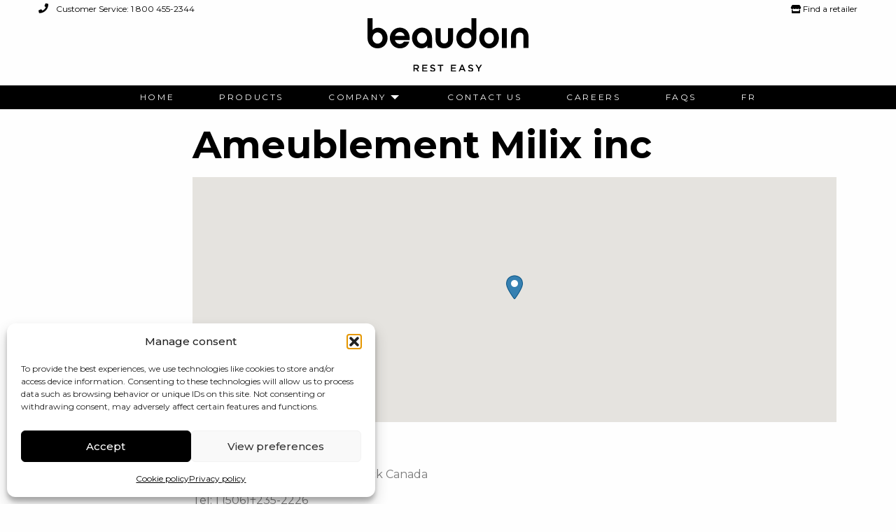

--- FILE ---
content_type: text/html; charset=UTF-8
request_url: https://beaudoinbeds.com/en/detaillants/ameublement-milix-inc-2/
body_size: 12884
content:
<!doctype html>
<html class="no-js" lang="en-CA" >
	<head>
		<meta charset="UTF-8" />
		<meta name="viewport" content="width=device-width, initial-scale=1.0" />
		<link rel="apple-touch-icon" sizes="180x180" href="https://beaudoinbeds.com/wp-content/themes/BeaudoinPressNitro/dist/assets/images/icn/apple-touch-icon.png">
		<link rel="icon" type="image/png" sizes="32x32" href="https://beaudoinbeds.com/wp-content/themes/BeaudoinPressNitro/dist/assets/images/icn/favicon-32x32.png">
		<link rel="icon" type="image/png" sizes="16x16" href="https://beaudoinbeds.com/wp-content/themes/BeaudoinPressNitro/dist/assets/images/icn/favicon-16x16.png">
		<link rel="manifest" href="https://beaudoinbeds.com/wp-content/themes/BeaudoinPressNitro/dist/assets/images/icn/site.webmanifest">
		<link rel="mask-icon" href="https://beaudoinbeds.com/wp-content/themes/BeaudoinPressNitro/dist/assets/images/icn/safari-pinned-tab.svg" color="#008e8b">
		<link rel="shortcut icon" href="https://beaudoinbeds.com/wp-content/themes/BeaudoinPressNitro/dist/assets/images/icn/favicon.ico">
		<meta name="msapplication-TileColor" content="#008e8b">
		<meta name="msapplication-config" content="https://beaudoinbeds.com/wp-content/themes/BeaudoinPressNitro/dist/assets/images/icn/browserconfig.xml">
		<meta name="theme-color" content="#ffffff">
		<meta name="facebook-domain-verification" content="8y4hpb5e6di3hqh68i1do8k2w684me" />

		<!-- Hotjar Tracking Code for Beaudoin -->
		<script>
			(function(h,o,t,j,a,r){
				h.hj=h.hj||function(){(h.hj.q=h.hj.q||[]).push(arguments)};
				h._hjSettings={hjid:3488188,hjsv:6};
				a=o.getElementsByTagName('head')[0];
				r=o.createElement('script');r.async=1;
				r.src=t+h._hjSettings.hjid+j+h._hjSettings.hjsv;
				a.appendChild(r);
			})(window,document,'https://static.hotjar.com/c/hotjar-','.js?sv=');
		</script>

		<meta name='robots' content='index, follow, max-image-preview:large, max-snippet:-1, max-video-preview:-1' />
	<style>img:is([sizes="auto" i], [sizes^="auto," i]) { contain-intrinsic-size: 3000px 1500px }</style>
	<link rel="alternate" href="https://beaudoinbeds.com/detaillants/ameublement-milix-inc-2/" hreflang="fr" />
<link rel="alternate" href="https://beaudoinbeds.com/en/detaillants/ameublement-milix-inc-2/" hreflang="en" />

	<!-- This site is optimized with the Yoast SEO plugin v26.2 - https://yoast.com/wordpress/plugins/seo/ -->
	<title>Ameublement Milix inc - Beaudoin Beds</title>
	<link rel="canonical" href="https://beaudoinbeds.com/en/detaillants/ameublement-milix-inc-2/" />
	<meta property="og:locale" content="en_US" />
	<meta property="og:locale:alternate" content="fr_CA" />
	<meta property="og:type" content="article" />
	<meta property="og:title" content="Ameublement Milix inc - Beaudoin Beds" />
	<meta property="og:url" content="https://beaudoinbeds.com/en/detaillants/ameublement-milix-inc-2/" />
	<meta property="og:site_name" content="Beaudoin Beds" />
	<meta property="article:publisher" content="https://www.facebook.com/beaudoinbeds" />
	<meta property="article:modified_time" content="2024-11-29T15:38:28+00:00" />
	<script type="application/ld+json" class="yoast-schema-graph">{"@context":"https://schema.org","@graph":[{"@type":"WebPage","@id":"https://beaudoinbeds.com/en/detaillants/ameublement-milix-inc-2/","url":"https://beaudoinbeds.com/en/detaillants/ameublement-milix-inc-2/","name":"Ameublement Milix inc - Beaudoin Beds","isPartOf":{"@id":"https://beaudoinbeds.com/en/home/#website"},"datePublished":"2021-12-14T15:45:37+00:00","dateModified":"2024-11-29T15:38:28+00:00","breadcrumb":{"@id":"https://beaudoinbeds.com/en/detaillants/ameublement-milix-inc-2/#breadcrumb"},"inLanguage":"en-CA","potentialAction":[{"@type":"ReadAction","target":["https://beaudoinbeds.com/en/detaillants/ameublement-milix-inc-2/"]}]},{"@type":"BreadcrumbList","@id":"https://beaudoinbeds.com/en/detaillants/ameublement-milix-inc-2/#breadcrumb","itemListElement":[{"@type":"ListItem","position":1,"name":"Home","item":"https://beaudoinbeds.com/en/home/"},{"@type":"ListItem","position":2,"name":"Ameublement Milix inc"}]},{"@type":"WebSite","@id":"https://beaudoinbeds.com/en/home/#website","url":"https://beaudoinbeds.com/en/home/","name":"Beaudoin Beds","description":"Bed frames made in Canada","publisher":{"@id":"https://beaudoinbeds.com/en/home/#organization"},"potentialAction":[{"@type":"SearchAction","target":{"@type":"EntryPoint","urlTemplate":"https://beaudoinbeds.com/en/home/?s={search_term_string}"},"query-input":{"@type":"PropertyValueSpecification","valueRequired":true,"valueName":"search_term_string"}}],"inLanguage":"en-CA"},{"@type":"Organization","@id":"https://beaudoinbeds.com/en/home/#organization","name":"Beaudoin","url":"https://beaudoinbeds.com/en/home/","logo":{"@type":"ImageObject","inLanguage":"en-CA","@id":"https://beaudoinbeds.com/en/home/#/schema/logo/image/","url":"https://beaudoinbeds.com/wp-content/uploads/2021/05/beaudoin-logo-noir.svg","contentUrl":"https://beaudoinbeds.com/wp-content/uploads/2021/05/beaudoin-logo-noir.svg","width":"1200","height":"1200","caption":"Beaudoin"},"image":{"@id":"https://beaudoinbeds.com/en/home/#/schema/logo/image/"},"sameAs":["https://www.facebook.com/beaudoinbeds","https://www.instagram.com/beaudoinbeds/","https://www.linkedin.com/company/beaudoinbeds/"]}]}</script>
	<!-- / Yoast SEO plugin. -->


<link rel='dns-prefetch' href='//js.hs-scripts.com' />
<link rel='dns-prefetch' href='//ajax.googleapis.com' />
<link rel='dns-prefetch' href='//cdnjs.cloudflare.com' />
<link rel='dns-prefetch' href='//js.hsforms.net' />
<link rel='dns-prefetch' href='//fonts.googleapis.com' />
<link rel='dns-prefetch' href='//use.fontawesome.com' />
<link rel='stylesheet' id='wp-block-library-css' href='https://beaudoinbeds.com/wp-includes/css/dist/block-library/style.min.css?ver=6.8.3' type='text/css' media='all' />
<style id='classic-theme-styles-inline-css' type='text/css'>
/*! This file is auto-generated */
.wp-block-button__link{color:#fff;background-color:#32373c;border-radius:9999px;box-shadow:none;text-decoration:none;padding:calc(.667em + 2px) calc(1.333em + 2px);font-size:1.125em}.wp-block-file__button{background:#32373c;color:#fff;text-decoration:none}
</style>
<style id='font-awesome-svg-styles-default-inline-css' type='text/css'>
.svg-inline--fa {
  display: inline-block;
  height: 1em;
  overflow: visible;
  vertical-align: -.125em;
}
</style>
<link rel='stylesheet' id='font-awesome-svg-styles-css' href='https://beaudoinbeds.com/wp-content/uploads/font-awesome/v5.15.2/css/svg-with-js.css' type='text/css' media='all' />
<style id='font-awesome-svg-styles-inline-css' type='text/css'>
   .wp-block-font-awesome-icon svg::before,
   .wp-rich-text-font-awesome-icon svg::before {content: unset;}
</style>
<style id='global-styles-inline-css' type='text/css'>
:root{--wp--preset--aspect-ratio--square: 1;--wp--preset--aspect-ratio--4-3: 4/3;--wp--preset--aspect-ratio--3-4: 3/4;--wp--preset--aspect-ratio--3-2: 3/2;--wp--preset--aspect-ratio--2-3: 2/3;--wp--preset--aspect-ratio--16-9: 16/9;--wp--preset--aspect-ratio--9-16: 9/16;--wp--preset--color--black: #000000;--wp--preset--color--cyan-bluish-gray: #abb8c3;--wp--preset--color--white: #ffffff;--wp--preset--color--pale-pink: #f78da7;--wp--preset--color--vivid-red: #cf2e2e;--wp--preset--color--luminous-vivid-orange: #ff6900;--wp--preset--color--luminous-vivid-amber: #fcb900;--wp--preset--color--light-green-cyan: #7bdcb5;--wp--preset--color--vivid-green-cyan: #00d084;--wp--preset--color--pale-cyan-blue: #8ed1fc;--wp--preset--color--vivid-cyan-blue: #0693e3;--wp--preset--color--vivid-purple: #9b51e0;--wp--preset--color--primary: #1779ba;--wp--preset--color--secondary: #767676;--wp--preset--color--success: #3adb76;--wp--preset--color--warning: #ffae00;--wp--preset--color--alert: #cc4b37;--wp--preset--gradient--vivid-cyan-blue-to-vivid-purple: linear-gradient(135deg,rgba(6,147,227,1) 0%,rgb(155,81,224) 100%);--wp--preset--gradient--light-green-cyan-to-vivid-green-cyan: linear-gradient(135deg,rgb(122,220,180) 0%,rgb(0,208,130) 100%);--wp--preset--gradient--luminous-vivid-amber-to-luminous-vivid-orange: linear-gradient(135deg,rgba(252,185,0,1) 0%,rgba(255,105,0,1) 100%);--wp--preset--gradient--luminous-vivid-orange-to-vivid-red: linear-gradient(135deg,rgba(255,105,0,1) 0%,rgb(207,46,46) 100%);--wp--preset--gradient--very-light-gray-to-cyan-bluish-gray: linear-gradient(135deg,rgb(238,238,238) 0%,rgb(169,184,195) 100%);--wp--preset--gradient--cool-to-warm-spectrum: linear-gradient(135deg,rgb(74,234,220) 0%,rgb(151,120,209) 20%,rgb(207,42,186) 40%,rgb(238,44,130) 60%,rgb(251,105,98) 80%,rgb(254,248,76) 100%);--wp--preset--gradient--blush-light-purple: linear-gradient(135deg,rgb(255,206,236) 0%,rgb(152,150,240) 100%);--wp--preset--gradient--blush-bordeaux: linear-gradient(135deg,rgb(254,205,165) 0%,rgb(254,45,45) 50%,rgb(107,0,62) 100%);--wp--preset--gradient--luminous-dusk: linear-gradient(135deg,rgb(255,203,112) 0%,rgb(199,81,192) 50%,rgb(65,88,208) 100%);--wp--preset--gradient--pale-ocean: linear-gradient(135deg,rgb(255,245,203) 0%,rgb(182,227,212) 50%,rgb(51,167,181) 100%);--wp--preset--gradient--electric-grass: linear-gradient(135deg,rgb(202,248,128) 0%,rgb(113,206,126) 100%);--wp--preset--gradient--midnight: linear-gradient(135deg,rgb(2,3,129) 0%,rgb(40,116,252) 100%);--wp--preset--font-size--small: 13px;--wp--preset--font-size--medium: 20px;--wp--preset--font-size--large: 36px;--wp--preset--font-size--x-large: 42px;--wp--preset--spacing--20: 0.44rem;--wp--preset--spacing--30: 0.67rem;--wp--preset--spacing--40: 1rem;--wp--preset--spacing--50: 1.5rem;--wp--preset--spacing--60: 2.25rem;--wp--preset--spacing--70: 3.38rem;--wp--preset--spacing--80: 5.06rem;--wp--preset--shadow--natural: 6px 6px 9px rgba(0, 0, 0, 0.2);--wp--preset--shadow--deep: 12px 12px 50px rgba(0, 0, 0, 0.4);--wp--preset--shadow--sharp: 6px 6px 0px rgba(0, 0, 0, 0.2);--wp--preset--shadow--outlined: 6px 6px 0px -3px rgba(255, 255, 255, 1), 6px 6px rgba(0, 0, 0, 1);--wp--preset--shadow--crisp: 6px 6px 0px rgba(0, 0, 0, 1);}:where(.is-layout-flex){gap: 0.5em;}:where(.is-layout-grid){gap: 0.5em;}body .is-layout-flex{display: flex;}.is-layout-flex{flex-wrap: wrap;align-items: center;}.is-layout-flex > :is(*, div){margin: 0;}body .is-layout-grid{display: grid;}.is-layout-grid > :is(*, div){margin: 0;}:where(.wp-block-columns.is-layout-flex){gap: 2em;}:where(.wp-block-columns.is-layout-grid){gap: 2em;}:where(.wp-block-post-template.is-layout-flex){gap: 1.25em;}:where(.wp-block-post-template.is-layout-grid){gap: 1.25em;}.has-black-color{color: var(--wp--preset--color--black) !important;}.has-cyan-bluish-gray-color{color: var(--wp--preset--color--cyan-bluish-gray) !important;}.has-white-color{color: var(--wp--preset--color--white) !important;}.has-pale-pink-color{color: var(--wp--preset--color--pale-pink) !important;}.has-vivid-red-color{color: var(--wp--preset--color--vivid-red) !important;}.has-luminous-vivid-orange-color{color: var(--wp--preset--color--luminous-vivid-orange) !important;}.has-luminous-vivid-amber-color{color: var(--wp--preset--color--luminous-vivid-amber) !important;}.has-light-green-cyan-color{color: var(--wp--preset--color--light-green-cyan) !important;}.has-vivid-green-cyan-color{color: var(--wp--preset--color--vivid-green-cyan) !important;}.has-pale-cyan-blue-color{color: var(--wp--preset--color--pale-cyan-blue) !important;}.has-vivid-cyan-blue-color{color: var(--wp--preset--color--vivid-cyan-blue) !important;}.has-vivid-purple-color{color: var(--wp--preset--color--vivid-purple) !important;}.has-black-background-color{background-color: var(--wp--preset--color--black) !important;}.has-cyan-bluish-gray-background-color{background-color: var(--wp--preset--color--cyan-bluish-gray) !important;}.has-white-background-color{background-color: var(--wp--preset--color--white) !important;}.has-pale-pink-background-color{background-color: var(--wp--preset--color--pale-pink) !important;}.has-vivid-red-background-color{background-color: var(--wp--preset--color--vivid-red) !important;}.has-luminous-vivid-orange-background-color{background-color: var(--wp--preset--color--luminous-vivid-orange) !important;}.has-luminous-vivid-amber-background-color{background-color: var(--wp--preset--color--luminous-vivid-amber) !important;}.has-light-green-cyan-background-color{background-color: var(--wp--preset--color--light-green-cyan) !important;}.has-vivid-green-cyan-background-color{background-color: var(--wp--preset--color--vivid-green-cyan) !important;}.has-pale-cyan-blue-background-color{background-color: var(--wp--preset--color--pale-cyan-blue) !important;}.has-vivid-cyan-blue-background-color{background-color: var(--wp--preset--color--vivid-cyan-blue) !important;}.has-vivid-purple-background-color{background-color: var(--wp--preset--color--vivid-purple) !important;}.has-black-border-color{border-color: var(--wp--preset--color--black) !important;}.has-cyan-bluish-gray-border-color{border-color: var(--wp--preset--color--cyan-bluish-gray) !important;}.has-white-border-color{border-color: var(--wp--preset--color--white) !important;}.has-pale-pink-border-color{border-color: var(--wp--preset--color--pale-pink) !important;}.has-vivid-red-border-color{border-color: var(--wp--preset--color--vivid-red) !important;}.has-luminous-vivid-orange-border-color{border-color: var(--wp--preset--color--luminous-vivid-orange) !important;}.has-luminous-vivid-amber-border-color{border-color: var(--wp--preset--color--luminous-vivid-amber) !important;}.has-light-green-cyan-border-color{border-color: var(--wp--preset--color--light-green-cyan) !important;}.has-vivid-green-cyan-border-color{border-color: var(--wp--preset--color--vivid-green-cyan) !important;}.has-pale-cyan-blue-border-color{border-color: var(--wp--preset--color--pale-cyan-blue) !important;}.has-vivid-cyan-blue-border-color{border-color: var(--wp--preset--color--vivid-cyan-blue) !important;}.has-vivid-purple-border-color{border-color: var(--wp--preset--color--vivid-purple) !important;}.has-vivid-cyan-blue-to-vivid-purple-gradient-background{background: var(--wp--preset--gradient--vivid-cyan-blue-to-vivid-purple) !important;}.has-light-green-cyan-to-vivid-green-cyan-gradient-background{background: var(--wp--preset--gradient--light-green-cyan-to-vivid-green-cyan) !important;}.has-luminous-vivid-amber-to-luminous-vivid-orange-gradient-background{background: var(--wp--preset--gradient--luminous-vivid-amber-to-luminous-vivid-orange) !important;}.has-luminous-vivid-orange-to-vivid-red-gradient-background{background: var(--wp--preset--gradient--luminous-vivid-orange-to-vivid-red) !important;}.has-very-light-gray-to-cyan-bluish-gray-gradient-background{background: var(--wp--preset--gradient--very-light-gray-to-cyan-bluish-gray) !important;}.has-cool-to-warm-spectrum-gradient-background{background: var(--wp--preset--gradient--cool-to-warm-spectrum) !important;}.has-blush-light-purple-gradient-background{background: var(--wp--preset--gradient--blush-light-purple) !important;}.has-blush-bordeaux-gradient-background{background: var(--wp--preset--gradient--blush-bordeaux) !important;}.has-luminous-dusk-gradient-background{background: var(--wp--preset--gradient--luminous-dusk) !important;}.has-pale-ocean-gradient-background{background: var(--wp--preset--gradient--pale-ocean) !important;}.has-electric-grass-gradient-background{background: var(--wp--preset--gradient--electric-grass) !important;}.has-midnight-gradient-background{background: var(--wp--preset--gradient--midnight) !important;}.has-small-font-size{font-size: var(--wp--preset--font-size--small) !important;}.has-medium-font-size{font-size: var(--wp--preset--font-size--medium) !important;}.has-large-font-size{font-size: var(--wp--preset--font-size--large) !important;}.has-x-large-font-size{font-size: var(--wp--preset--font-size--x-large) !important;}
:where(.wp-block-post-template.is-layout-flex){gap: 1.25em;}:where(.wp-block-post-template.is-layout-grid){gap: 1.25em;}
:where(.wp-block-columns.is-layout-flex){gap: 2em;}:where(.wp-block-columns.is-layout-grid){gap: 2em;}
:root :where(.wp-block-pullquote){font-size: 1.5em;line-height: 1.6;}
</style>
<link rel='stylesheet' id='olark-wp-css' href='https://beaudoinbeds.com/wp-content/plugins/olark-live-chat/public/css/olark-wp-public.css?ver=1.0.0' type='text/css' media='all' />
<link rel='stylesheet' id='woocommerce-layout-css' href='https://beaudoinbeds.com/wp-content/plugins/woocommerce/assets/css/woocommerce-layout.css?ver=10.3.3' type='text/css' media='all' />
<link rel='stylesheet' id='woocommerce-smallscreen-css' href='https://beaudoinbeds.com/wp-content/plugins/woocommerce/assets/css/woocommerce-smallscreen.css?ver=10.3.3' type='text/css' media='only screen and (max-width: 768px)' />
<link rel='stylesheet' id='woocommerce-general-css' href='https://beaudoinbeds.com/wp-content/plugins/woocommerce/assets/css/woocommerce.css?ver=10.3.3' type='text/css' media='all' />
<style id='woocommerce-inline-inline-css' type='text/css'>
.woocommerce form .form-row .required { visibility: visible; }
</style>
<link rel='stylesheet' id='wpsl-styles-css' href='https://beaudoinbeds.com/wp-content/plugins/wp-store-locator/css/styles.min.css?ver=2.2.261' type='text/css' media='all' />
<link rel='stylesheet' id='cmplz-general-css' href='https://beaudoinbeds.com/wp-content/plugins/complianz-gdpr-premium/assets/css/cookieblocker.min.css?ver=1761739857' type='text/css' media='all' />
<link rel='stylesheet' id='brands-styles-css' href='https://beaudoinbeds.com/wp-content/plugins/woocommerce/assets/css/brands.css?ver=10.3.3' type='text/css' media='all' />
<link rel='stylesheet' id='wpb-google-fonts-css' href='https://fonts.googleapis.com/css2?family=Montserrat%3Awght%40400%3B500%3B700&#038;display=swap&#038;ver=6.8.3' type='text/css' media='all' />
<link rel='stylesheet' id='main-stylesheet-css' href='https://beaudoinbeds.com/wp-content/themes/BeaudoinPressNitro/dist/assets/css/app.css?ver=2.10.5' type='text/css' media='all' />
<link rel='stylesheet' id='font-awesome-official-css' href='https://use.fontawesome.com/releases/v5.15.2/css/all.css' type='text/css' media='all' integrity="sha384-vSIIfh2YWi9wW0r9iZe7RJPrKwp6bG+s9QZMoITbCckVJqGCCRhc+ccxNcdpHuYu" crossorigin="anonymous" />
<link rel='stylesheet' id='wcpa-frontend-css' href='https://beaudoinbeds.com/wp-content/plugins/woo-custom-product-addons-pro/assets/css/style_1.css?ver=5.3.1' type='text/css' media='all' />
<script type="text/javascript" src="https://ajax.googleapis.com/ajax/libs/jquery/3.6.0/jquery.min.js?ver=3.6.0" id="jquery-js"></script>
<script type="text/javascript" id="olark-wp-js-extra">
/* <![CDATA[ */
var olark_vars = {"site_ID":"4462-541-10-9017","expand":"0","float":"0","override_lang":"0","lang":"","api":"","mobile":"1","woocommerce":"1","woocommerce_version":"10.3.3","enable_cartsaver":"0"};
/* ]]> */
</script>
<script type="text/javascript" src="https://beaudoinbeds.com/wp-content/plugins/olark-live-chat/public/js/olark-wp-public.js?ver=1.0.0" id="olark-wp-js"></script>
<script type="text/javascript" src="https://beaudoinbeds.com/wp-content/plugins/woocommerce/assets/js/jquery-blockui/jquery.blockUI.min.js?ver=2.7.0-wc.10.3.3" id="wc-jquery-blockui-js" defer="defer" data-wp-strategy="defer"></script>
<script type="text/javascript" src="https://beaudoinbeds.com/wp-content/plugins/woocommerce/assets/js/js-cookie/js.cookie.min.js?ver=2.1.4-wc.10.3.3" id="wc-js-cookie-js" defer="defer" data-wp-strategy="defer"></script>
<script type="text/javascript" id="woocommerce-js-extra">
/* <![CDATA[ */
var woocommerce_params = {"ajax_url":"\/wp-admin\/admin-ajax.php","wc_ajax_url":"\/en\/?wc-ajax=%%endpoint%%","i18n_password_show":"Show password","i18n_password_hide":"Hide password"};
/* ]]> */
</script>
<script type="text/javascript" src="https://beaudoinbeds.com/wp-content/plugins/woocommerce/assets/js/frontend/woocommerce.min.js?ver=10.3.3" id="woocommerce-js" defer="defer" data-wp-strategy="defer"></script>
<script type="text/javascript" src="//js.hsforms.net/forms/embed/v2.js?ver=1.0.0" id="hsforms-js"></script>
<link rel="https://api.w.org/" href="https://beaudoinbeds.com/wp-json/" /><link rel="alternate" title="JSON" type="application/json" href="https://beaudoinbeds.com/wp-json/wp/v2/wpsl_stores/65848" /><link rel="alternate" title="oEmbed (JSON)" type="application/json+oembed" href="https://beaudoinbeds.com/wp-json/oembed/1.0/embed?url=https%3A%2F%2Fbeaudoinbeds.com%2Fen%2Fdetaillants%2Fameublement-milix-inc-2%2F" />
<link rel="alternate" title="oEmbed (XML)" type="text/xml+oembed" href="https://beaudoinbeds.com/wp-json/oembed/1.0/embed?url=https%3A%2F%2Fbeaudoinbeds.com%2Fen%2Fdetaillants%2Fameublement-milix-inc-2%2F&#038;format=xml" />
			<!-- DO NOT COPY THIS SNIPPET! Start of Page Analytics Tracking for HubSpot WordPress plugin v11.3.21-->
			<script class="hsq-set-content-id" data-content-id="blog-post">
				var _hsq = _hsq || [];
				_hsq.push(["setContentType", "blog-post"]);
			</script>
			<!-- DO NOT COPY THIS SNIPPET! End of Page Analytics Tracking for HubSpot WordPress plugin -->
						<style>.cmplz-hidden {
					display: none !important;
				}</style>	<noscript><style>.woocommerce-product-gallery{ opacity: 1 !important; }</style></noscript>
	<style>:root{  --wcpasectiontitlesize:14px;   --wcpalabelsize:14px;   --wcpadescsize:13px;   --wcpaerrorsize:13px;   --wcpalabelweight:normal;   --wcpadescweight:normal;   --wcpaborderwidth:1px;   --wcpaborderradius:6px;   --wcpainputheight:45px;   --wcpachecklabelsize:14px;   --wcpacheckborderwidth:1px;   --wcpacheckwidth:20px;   --wcpacheckheight:20px;   --wcpacheckborderradius:4px;   --wcpacheckbuttonradius:5px;   --wcpacheckbuttonborder:2px;   --wcpaqtywidth:100px;   --wcpaqtyheight:45px;   --wcpaqtyradius:6px; }:root{  --wcpasectiontitlecolor:#4A4A4A;   --wcpasectiontitlebg:rgba(238,238,238,0.28);   --wcpalinecolor:#Bebebe;   --wcpabuttoncolor:#3340d3;   --wcpalabelcolor:#424242;   --wcpadesccolor:#797979;   --wcpabordercolor:#c6d0e9;   --wcpabordercolorfocus:#3561f3;   --wcpainputbgcolor:#FFFFFF;   --wcpainputcolor:#5d5d5d;   --wcpachecklabelcolor:#4a4a4a;   --wcpacheckbgcolor:#3340d3;   --wcpacheckbordercolor:#B9CBE3;   --wcpachecktickcolor:#ffffff;   --wcparadiobgcolor:#3340d3;   --wcparadiobordercolor:#B9CBE3;   --wcparadioselbordercolor:#3340d3;   --wcpabuttontextcolor:#ffffff;   --wcpaerrorcolor:#F55050;   --wcpacheckbuttoncolor:#CAE2F9;   --wcpacheckbuttonbordercolor:#EEEEEE;   --wcpacheckbuttonselectioncolor:#CECECE;   --wcpaimageselectionoutline:#3340d3;   --wcpaimagetickbg:#2649FF;   --wcpaimagetickcolor:#FFFFFF;   --wcpaimagetickborder:#FFFFFF;   --wcpaimagemagnifierbg:#2649FF;   --wcpaimagemagnifiercolor:#ffffff;   --wcpaimagemagnifierborder:#FFFFFF;   --wcpaimageselectionshadow:rgba(0,0,0,0.25);   --wcpachecktogglebg:#CAE2F9;   --wcpachecktogglecirclecolor:#FFFFFF;   --wcpachecktogglebgactive:#BADA55;   --wcpaqtybuttoncolor:#EEEEEE;   --wcpaqtybuttonhovercolor:#DDDDDD;   --wcpaqtybuttontextcolor:#424242; }:root{  --wcpaleftlabelwidth:120px; }</style>
	</head>
	<body class="wp-singular wpsl_stores-template-default single single-wpsl_stores postid-65848 wp-theme-BeaudoinPressNitro theme-BeaudoinPressNitro woocommerce-no-js offcanvas">
			
<nav class="mobile-off-canvas-menu off-canvas position-right" id="off-canvas-menu" data-off-canvas data-auto-focus="false" role="navigation">
	<ul id="menu-anglais-menu-principal" class="vertical menu" data-accordion-menu data-submenu-toggle="true"><li id="menu-item-58365" class="menu-item menu-item-type-post_type menu-item-object-page menu-item-home menu-item-58365"><a href="https://beaudoinbeds.com/en/home/">Home</a></li>
<li id="menu-item-58364" class="menu-item menu-item-type-post_type menu-item-object-page menu-item-58364"><a href="https://beaudoinbeds.com/en/products/">Products</a></li>
<li id="menu-item-58367" class="menu-item menu-item-type-custom menu-item-object-custom menu-item-has-children menu-item-58367"><a href="#">Company</a>
<ul class="vertical nested menu">
	<li id="menu-item-58370" class="menu-item menu-item-type-post_type menu-item-object-page menu-item-58370"><a href="https://beaudoinbeds.com/en/expertise/">Expertise</a></li>
	<li id="menu-item-58369" class="menu-item menu-item-type-post_type menu-item-object-page menu-item-58369"><a href="https://beaudoinbeds.com/en/a-family-history/">A family history</a></li>
	<li id="menu-item-58368" class="menu-item menu-item-type-post_type menu-item-object-page current_page_parent menu-item-58368"><a href="https://beaudoinbeds.com/en/our-blog/">Our blog</a></li>
</ul>
</li>
<li id="menu-item-58363" class="menu-item menu-item-type-post_type menu-item-object-page menu-item-58363"><a href="https://beaudoinbeds.com/en/contact-us/">Contact us</a></li>
<li id="menu-item-58366" class="menu-item menu-item-type-post_type menu-item-object-page menu-item-58366"><a href="https://beaudoinbeds.com/en/careers/">Careers</a></li>
<li id="menu-item-58362" class="menu-item menu-item-type-post_type menu-item-object-page menu-item-58362"><a href="https://beaudoinbeds.com/en/faqs/">FAQs</a></li>
<li id="menu-item-58371-fr" class="lang-item lang-item-110 lang-item-fr lang-item-first menu-item menu-item-type-custom menu-item-object-custom menu-item-58371-fr"><a href="https://beaudoinbeds.com/detaillants/ameublement-milix-inc-2/" hreflang="fr-CA" lang="fr-CA">Fr</a></li>
</ul></nav>

<div class="off-canvas-content" data-off-canvas-content>
		<header class="site-header" role="banner">
		<div class="header-top grid-padding-x grid-x">
			<div class="cell small-6 hide-for-small-only">
				<a class="tel" itemprop="telephone" href="tel:18004552344">
					<i class="fas fa-phone"></i> Customer Service: 1 800 455-2344				</a>
			</div>
			<div class="cell small-12 medium-6 text-right">
								<a class="menu-item" href="https://beaudoinbeds.com/en/our-retailers/"><i class="fas fa-store"></i> Find a retailer</a>
															</div>
		</div>
		<div class="logo-content grid-padding-x grid-x hide-for-small-only">
			<div class="cell small-12 text-center">
				<a aria-label="Logo Beaudoin" href="https://beaudoinbeds.com/en/home/" rel="home">
					<span class="show-for-sr">Beaudoin Beds</span>
					<img class="site-logo" src="https://beaudoinbeds.com/wp-content/themes/BeaudoinPressNitro/dist/assets/images/beaudoin-logo-slogan-noir-en.svg" alt="Beaudoin Beds" />
					<img class="site-logo-small" src="https://beaudoinbeds.com/wp-content/themes/BeaudoinPressNitro/dist/assets/images/beaudoin-logo-noir.svg" alt="Beaudoin Beds" />
				</a>
			</div>
		</div>

		<div class="site-title-bar title-bar" >
			<div class="title-bar-left">
				<span class="site-mobile-title title-bar-title">
					<a aria-label="Logo Beaudoin" href="https://beaudoinbeds.com/en/home/" rel="home">
					<span class="show-for-sr">Beaudoin Beds</span>
					<img class="logo-mobile" src="https://beaudoinbeds.com/wp-content/themes/BeaudoinPressNitro/dist/assets/images/beaudoin-logo-blanc.svg" alt="Beaudoin Beds" />
					</a>
				</span>
			</div>
			<div class="title-bar-right">
				<button aria-label="Main Menu" class="menu-icon" type="button" data-toggle="off-canvas-menu"></button>
			</div>
		</div>

		<nav class="site-navigation top-bar" role="navigation" id="off-canvas-menu">
				<ul id="menu-anglais-menu-principal-1" class="dropdown menu desktop-menu" data-dropdown-menu><li class="menu-item menu-item-type-post_type menu-item-object-page menu-item-home menu-item-58365"><a href="https://beaudoinbeds.com/en/home/">Home</a></li>
<li class="menu-item menu-item-type-post_type menu-item-object-page menu-item-58364"><a href="https://beaudoinbeds.com/en/products/">Products</a></li>
<li class="menu-item menu-item-type-custom menu-item-object-custom menu-item-has-children menu-item-58367"><a href="#">Company</a>
<ul class="dropdown menu vertical" data-toggle>
	<li class="menu-item menu-item-type-post_type menu-item-object-page menu-item-58370"><a href="https://beaudoinbeds.com/en/expertise/">Expertise</a></li>
	<li class="menu-item menu-item-type-post_type menu-item-object-page menu-item-58369"><a href="https://beaudoinbeds.com/en/a-family-history/">A family history</a></li>
	<li class="menu-item menu-item-type-post_type menu-item-object-page current_page_parent menu-item-58368"><a href="https://beaudoinbeds.com/en/our-blog/">Our blog</a></li>
</ul>
</li>
<li class="menu-item menu-item-type-post_type menu-item-object-page menu-item-58363"><a href="https://beaudoinbeds.com/en/contact-us/">Contact us</a></li>
<li class="menu-item menu-item-type-post_type menu-item-object-page menu-item-58366"><a href="https://beaudoinbeds.com/en/careers/">Careers</a></li>
<li class="menu-item menu-item-type-post_type menu-item-object-page menu-item-58362"><a href="https://beaudoinbeds.com/en/faqs/">FAQs</a></li>
<li class="lang-item lang-item-110 lang-item-fr lang-item-first menu-item menu-item-type-custom menu-item-object-custom menu-item-58371-fr"><a href="https://beaudoinbeds.com/detaillants/ameublement-milix-inc-2/" hreflang="fr-CA" lang="fr-CA">Fr</a></li>
</ul>						</nav>
	</header>
<div class="grid-container">
	<div class="grid-x grid-padding-x">
		<main class="cell small-12 large-10 large-offset-2">
							<article id="post-65848" class="post-65848 wpsl_stores type-wpsl_stores status-publish hentry wpsl_store_category-adjustable-beds wpsl_store_category-breeze wpsl_store_category-level wpsl_store_category-metal-bed-frames wpsl_store_category-reflexx">
					<header>
						<h1 class="entry-title">Ameublement Milix inc</h1>						<time class="updated hide" datetime="2021-12-14T10:45:37-05:00">Posted on 14 December 2021 at 10h45.</time>					</header>
					<div class="entry-content">
						<div id="wpsl-base-gmap_0" class="wpsl-gmap-canvas"></div>
<style>#wpsl-base-gmap_0 {height:350px;}</style>
<div class="wpsl-locations-details"><span><strong>Ameublement Milix inc</strong></span><div class="wpsl-location-address"><span>344 rue Canada Place</span><br/><span>Restigouche </span><span>Nouveau-Brunswick </span><span>Canada</span></div><div class="wpsl-contact-details">Tel: <span>1 (506)†235-2226</span><br/>Url: <a  href="https://ameublementmilix.ca/">https://ameublementmilix.ca/</a><br/></div></div>											</div>
					<footer>
																	</footer>
				</article>
									<hr/>
				<div class="grid-x grid-margin-x other-posts align-stretch">
					<div class="cell small-12">
						<h4>Autres articles</h4>
					</div>
											<article class="cell small-12 medium-4">

																<div class="inside-bloc">
									<h3 class="entry-title">Roy&#8217;s Furniture</h3>
									<a href="https://beaudoinbeds.com/en/detaillants/roys-furniture/" title="Roy&#8217;s Furniture" rel="bookmark">Lire l'article &gt;&gt;</a>
								</div>
						</article>
											<article class="cell small-12 medium-4">

																<div class="inside-bloc">
									<h3 class="entry-title">Tom &amp; Al&#8217;s Quality Home Furniture</h3>
									<a href="https://beaudoinbeds.com/en/detaillants/tom-als-quality-home-furniture/" title="Tom &amp; Al&#8217;s Quality Home Furniture" rel="bookmark">Lire l'article &gt;&gt;</a>
								</div>
						</article>
											<article class="cell small-12 medium-4">

																<div class="inside-bloc">
									<h3 class="entry-title">United Canada inc</h3>
									<a href="https://beaudoinbeds.com/en/detaillants/united-canada-inc/" title="United Canada inc" rel="bookmark">Lire l'article &gt;&gt;</a>
								</div>
						</article>
									</div>
					</main>
	</div>
</div>

<footer class="footer-container grid-container">
	<div class="footer-grid grid-x grid-padding-x">
		<div class="cell small-12 medium-auto">
			<a aria-label="Logo Beaudoin" href="https://beaudoinbeds.com/en/home/" rel="home">
				<span class="show-for-sr">Beaudoin Beds</span>
				<img class="site-logo" src="https://beaudoinbeds.com/wp-content/themes/BeaudoinPressNitro/dist/assets/images/beaudoin-logo-slogan-noir-en.svg" alt="Beaudoin Beds" />
			</a>
		</div>
		<div class="cell small-12 medium-auto">
			<p>Find Beaudoin on social media</p>
			<div class="social-block">
									<a aria-label="Facebook" class="facebook" href="https://www.facebook.com/beaudoinbeds" target="_blank">
						<i class="fab fa-facebook"></i>
					</a>
																					<a aria-label="Instagram" class="instagram" href="https://www.instagram.com/beaudoinbeds/" target="_blank">
						<i class="fab fa-instagram"></i>
					</a>
													<a aria-label="Linkedin" class="linkedin" href="https://www.linkedin.com/company/beaudoinbeds" target="_blank">
						<i class="fab fa-linkedin"></i>
					</a>
											</div>
		</div>
		<div class="cell small-12 medium-auto">
					</div>
	</div>
	<div class="footer-grid grid-x grid-padding-x">
		<div class="cell small-12 text-center copyright">
			<small>© 2025 BEAUDOIN. ALL RIGHTS RESERVED. | </small>
			<small><a aria-label="Facebook" href="https://beaudoinbeds.com/en/privacy-policy/">Privacy policy</a></small>
			<p><small>Conception : <a class="lesaint" href="https://lesaint.ca" target="_blank">Le saint publicité et design</a></small></p>
		</div>
	</div>
</footer>

	</div><!-- Close off-canvas content -->

<script type="speculationrules">
{"prefetch":[{"source":"document","where":{"and":[{"href_matches":"\/*"},{"not":{"href_matches":["\/wp-*.php","\/wp-admin\/*","\/wp-content\/uploads\/*","\/wp-content\/*","\/wp-content\/plugins\/*","\/wp-content\/themes\/BeaudoinPressNitro\/*","\/*\\?(.+)"]}},{"not":{"selector_matches":"a[rel~=\"nofollow\"]"}},{"not":{"selector_matches":".no-prefetch, .no-prefetch a"}}]},"eagerness":"conservative"}]}
</script>
<script id="wpsl-cpt-info-window-template" type="text/template">
    <div class="wpsl-info-window">
		<p class="wpsl-no-margin">
			<% if ( typeof permalink !== "undefined" ) { %>
			<strong><a href="<%= permalink %>"><%= store %></a></strong>
			<% } else { %>
			<strong><%= store %></strong>
			<% } %>
			<span><%= address %></span>
			<% if ( address2 ) { %>
			<span><%= address2 %></span>
			<% } %>
			<span><%= city %> <%= state %> <%= zip %></span>
		</p>
	</div>
</script>
    
<!-- Consent Management powered by Complianz | GDPR/CCPA Cookie Consent https://wordpress.org/plugins/complianz-gdpr -->
<div id="cmplz-cookiebanner-container"><div class="cmplz-cookiebanner cmplz-hidden banner-1  optin cmplz-bottom-left cmplz-categories-type-view-preferences" aria-modal="true" data-nosnippet="true" role="dialog" aria-live="polite" aria-labelledby="cmplz-header-1-optin" aria-describedby="cmplz-message-1-optin">
	<div class="cmplz-header">
		<div class="cmplz-logo"></div>
		<div class="cmplz-title" id="cmplz-header-1-optin">Manage consent</div>
		<div class="cmplz-close" tabindex="0" role="button" aria-label="Close dialog">
			<svg aria-hidden="true" focusable="false" data-prefix="fas" data-icon="times" class="svg-inline--fa fa-times fa-w-11" role="img" xmlns="http://www.w3.org/2000/svg" viewBox="0 0 352 512"><path fill="currentColor" d="M242.72 256l100.07-100.07c12.28-12.28 12.28-32.19 0-44.48l-22.24-22.24c-12.28-12.28-32.19-12.28-44.48 0L176 189.28 75.93 89.21c-12.28-12.28-32.19-12.28-44.48 0L9.21 111.45c-12.28 12.28-12.28 32.19 0 44.48L109.28 256 9.21 356.07c-12.28 12.28-12.28 32.19 0 44.48l22.24 22.24c12.28 12.28 32.2 12.28 44.48 0L176 322.72l100.07 100.07c12.28 12.28 32.2 12.28 44.48 0l22.24-22.24c12.28-12.28 12.28-32.19 0-44.48L242.72 256z"></path></svg>
		</div>
	</div>

	<div class="cmplz-divider cmplz-divider-header"></div>
	<div class="cmplz-body">
		<div class="cmplz-message" id="cmplz-message-1-optin">To provide the best experiences, we use technologies like cookies to store and/or access device information. Consenting to these technologies will allow us to process data such as browsing behavior or unique IDs on this site. Not consenting or withdrawing consent, may adversely affect certain features and functions.</div>
		<!-- categories start -->
		<div class="cmplz-categories">
			<details class="cmplz-category cmplz-functional" >
				<summary>
						<span class="cmplz-category-header">
							<span class="cmplz-category-title">Functional</span>
							<span class='cmplz-always-active'>
								<span class="cmplz-banner-checkbox">
									<input type="checkbox"
										   id="cmplz-functional-optin"
										   data-category="cmplz_functional"
										   class="cmplz-consent-checkbox cmplz-functional"
										   size="40"
										   value="1"/>
									<label class="cmplz-label" for="cmplz-functional-optin"><span class="screen-reader-text">Functional</span></label>
								</span>
								Always active							</span>
							<span class="cmplz-icon cmplz-open">
								<svg xmlns="http://www.w3.org/2000/svg" viewBox="0 0 448 512"  height="18" ><path d="M224 416c-8.188 0-16.38-3.125-22.62-9.375l-192-192c-12.5-12.5-12.5-32.75 0-45.25s32.75-12.5 45.25 0L224 338.8l169.4-169.4c12.5-12.5 32.75-12.5 45.25 0s12.5 32.75 0 45.25l-192 192C240.4 412.9 232.2 416 224 416z"/></svg>
							</span>
						</span>
				</summary>
				<div class="cmplz-description">
					<span class="cmplz-description-functional">The technical storage or access is strictly necessary for the legitimate purpose of enabling the use of a specific service explicitly requested by the subscriber or user, or for the sole purpose of carrying out the transmission of a communication over an electronic communications network.</span>
				</div>
			</details>

			<details class="cmplz-category cmplz-preferences" >
				<summary>
						<span class="cmplz-category-header">
							<span class="cmplz-category-title">Preferences</span>
							<span class="cmplz-banner-checkbox">
								<input type="checkbox"
									   id="cmplz-preferences-optin"
									   data-category="cmplz_preferences"
									   class="cmplz-consent-checkbox cmplz-preferences"
									   size="40"
									   value="1"/>
								<label class="cmplz-label" for="cmplz-preferences-optin"><span class="screen-reader-text">Preferences</span></label>
							</span>
							<span class="cmplz-icon cmplz-open">
								<svg xmlns="http://www.w3.org/2000/svg" viewBox="0 0 448 512"  height="18" ><path d="M224 416c-8.188 0-16.38-3.125-22.62-9.375l-192-192c-12.5-12.5-12.5-32.75 0-45.25s32.75-12.5 45.25 0L224 338.8l169.4-169.4c12.5-12.5 32.75-12.5 45.25 0s12.5 32.75 0 45.25l-192 192C240.4 412.9 232.2 416 224 416z"/></svg>
							</span>
						</span>
				</summary>
				<div class="cmplz-description">
					<span class="cmplz-description-preferences">The technical storage or access is necessary for the legitimate purpose of storing preferences that are not requested by the subscriber or user.</span>
				</div>
			</details>

			<details class="cmplz-category cmplz-statistics" >
				<summary>
						<span class="cmplz-category-header">
							<span class="cmplz-category-title">Statistics</span>
							<span class="cmplz-banner-checkbox">
								<input type="checkbox"
									   id="cmplz-statistics-optin"
									   data-category="cmplz_statistics"
									   class="cmplz-consent-checkbox cmplz-statistics"
									   size="40"
									   value="1"/>
								<label class="cmplz-label" for="cmplz-statistics-optin"><span class="screen-reader-text">Statistics</span></label>
							</span>
							<span class="cmplz-icon cmplz-open">
								<svg xmlns="http://www.w3.org/2000/svg" viewBox="0 0 448 512"  height="18" ><path d="M224 416c-8.188 0-16.38-3.125-22.62-9.375l-192-192c-12.5-12.5-12.5-32.75 0-45.25s32.75-12.5 45.25 0L224 338.8l169.4-169.4c12.5-12.5 32.75-12.5 45.25 0s12.5 32.75 0 45.25l-192 192C240.4 412.9 232.2 416 224 416z"/></svg>
							</span>
						</span>
				</summary>
				<div class="cmplz-description">
					<span class="cmplz-description-statistics">The technical storage or access that is used exclusively for statistical purposes.</span>
					<span class="cmplz-description-statistics-anonymous">The technical storage or access that is used exclusively for anonymous statistical purposes. Without a subpoena, voluntary compliance on the part of your Internet Service Provider, or additional records from a third party, information stored or retrieved for this purpose alone cannot usually be used to identify you.</span>
				</div>
			</details>
			<details class="cmplz-category cmplz-marketing" >
				<summary>
						<span class="cmplz-category-header">
							<span class="cmplz-category-title">Marketing</span>
							<span class="cmplz-banner-checkbox">
								<input type="checkbox"
									   id="cmplz-marketing-optin"
									   data-category="cmplz_marketing"
									   class="cmplz-consent-checkbox cmplz-marketing"
									   size="40"
									   value="1"/>
								<label class="cmplz-label" for="cmplz-marketing-optin"><span class="screen-reader-text">Marketing</span></label>
							</span>
							<span class="cmplz-icon cmplz-open">
								<svg xmlns="http://www.w3.org/2000/svg" viewBox="0 0 448 512"  height="18" ><path d="M224 416c-8.188 0-16.38-3.125-22.62-9.375l-192-192c-12.5-12.5-12.5-32.75 0-45.25s32.75-12.5 45.25 0L224 338.8l169.4-169.4c12.5-12.5 32.75-12.5 45.25 0s12.5 32.75 0 45.25l-192 192C240.4 412.9 232.2 416 224 416z"/></svg>
							</span>
						</span>
				</summary>
				<div class="cmplz-description">
					<span class="cmplz-description-marketing">The technical storage or access is required to create user profiles to send advertising, or to track the user on a website or across several websites for similar marketing purposes.</span>
				</div>
			</details>
		</div><!-- categories end -->
			</div>

	<div class="cmplz-links cmplz-information">
		<ul>
			<li><a class="cmplz-link cmplz-manage-options cookie-statement" href="#" data-relative_url="#cmplz-manage-consent-container">Manage options</a></li>
			<li><a class="cmplz-link cmplz-manage-third-parties cookie-statement" href="#" data-relative_url="#cmplz-cookies-overview">Manage services</a></li>
			<li><a class="cmplz-link cmplz-manage-vendors tcf cookie-statement" href="#" data-relative_url="#cmplz-tcf-wrapper">Manage {vendor_count} vendors</a></li>
			<li><a class="cmplz-link cmplz-external cmplz-read-more-purposes tcf" target="_blank" rel="noopener noreferrer nofollow" href="https://cookiedatabase.org/tcf/purposes/" aria-label="Read more about TCF purposes on Cookie Database">Read more about these purposes</a></li>
		</ul>
			</div>

	<div class="cmplz-divider cmplz-footer"></div>

	<div class="cmplz-buttons">
		<button class="cmplz-btn cmplz-accept">Accept</button>
		<button class="cmplz-btn cmplz-deny">Deny</button>
		<button class="cmplz-btn cmplz-view-preferences">View preferences</button>
		<button class="cmplz-btn cmplz-save-preferences">Save preferences</button>
		<a class="cmplz-btn cmplz-manage-options tcf cookie-statement" href="#" data-relative_url="#cmplz-manage-consent-container">View preferences</a>
			</div>

	
	<div class="cmplz-documents cmplz-links">
		<ul>
			<li><a class="cmplz-link cookie-statement" href="#" data-relative_url="">{title}</a></li>
			<li><a class="cmplz-link privacy-statement" href="#" data-relative_url="">{title}</a></li>
			<li><a class="cmplz-link impressum" href="#" data-relative_url="">{title}</a></li>
		</ul>
			</div>
</div>
</div>
					<div id="cmplz-manage-consent" data-nosnippet="true"><button class="cmplz-btn cmplz-hidden cmplz-manage-consent manage-consent-1">Manage consent</button>

</div><div id="wcpa_img_preview"></div>	<script type='text/javascript'>
		(function () {
			var c = document.body.className;
			c = c.replace(/woocommerce-no-js/, 'woocommerce-js');
			document.body.className = c;
		})();
	</script>
	<link rel='stylesheet' id='wc-blocks-style-css' href='https://beaudoinbeds.com/wp-content/plugins/woocommerce/assets/client/blocks/wc-blocks.css?ver=wc-10.3.3' type='text/css' media='all' />
<script type="text/javascript" id="leadin-script-loader-js-js-extra">
/* <![CDATA[ */
var leadin_wordpress = {"userRole":"visitor","pageType":"post","leadinPluginVersion":"11.3.21"};
/* ]]> */
</script>
<script type="text/javascript" src="https://js.hs-scripts.com/8198357.js?integration=WordPress&amp;ver=11.3.21" id="leadin-script-loader-js-js"></script>
<script type="text/javascript" src="https://cdnjs.cloudflare.com/ajax/libs/gsap/2.1.3/TweenMax.min.js?ver=2.10.4" id="TweenMax-js"></script>
<script type="text/javascript" src="https://cdnjs.cloudflare.com/ajax/libs/ScrollMagic/2.0.7/ScrollMagic.min.js?ver=2.10.4" id="Magic-js"></script>
<script type="text/javascript" src="https://cdnjs.cloudflare.com/ajax/libs/ScrollMagic/2.0.7/plugins/animation.gsap.js?ver=2.10.4" id="Animation-js"></script>
<script type="text/javascript" src="https://beaudoinbeds.com/wp-content/themes/BeaudoinPressNitro/dist/assets/js/app.js?ver=2.10.4" id="foundation-js"></script>
<script type="text/javascript" src="https://beaudoinbeds.com/wp-content/plugins/woocommerce/assets/js/sourcebuster/sourcebuster.min.js?ver=10.3.3" id="sourcebuster-js-js"></script>
<script type="text/javascript" id="wc-order-attribution-js-extra">
/* <![CDATA[ */
var wc_order_attribution = {"params":{"lifetime":1.0e-5,"session":30,"base64":false,"ajaxurl":"https:\/\/beaudoinbeds.com\/wp-admin\/admin-ajax.php","prefix":"wc_order_attribution_","allowTracking":true},"fields":{"source_type":"current.typ","referrer":"current_add.rf","utm_campaign":"current.cmp","utm_source":"current.src","utm_medium":"current.mdm","utm_content":"current.cnt","utm_id":"current.id","utm_term":"current.trm","utm_source_platform":"current.plt","utm_creative_format":"current.fmt","utm_marketing_tactic":"current.tct","session_entry":"current_add.ep","session_start_time":"current_add.fd","session_pages":"session.pgs","session_count":"udata.vst","user_agent":"udata.uag"}};
/* ]]> */
</script>
<script type="text/javascript" src="https://beaudoinbeds.com/wp-content/plugins/woocommerce/assets/js/frontend/order-attribution.min.js?ver=10.3.3" id="wc-order-attribution-js"></script>
<script type="text/javascript" src="https://beaudoinbeds.com/wp-includes/js/dist/hooks.min.js?ver=4d63a3d491d11ffd8ac6" id="wp-hooks-js"></script>
<script type="text/javascript" id="cmplz-cookiebanner-js-extra">
/* <![CDATA[ */
var complianz = {"prefix":"cmplz_","user_banner_id":"1","set_cookies":[],"block_ajax_content":"","banner_version":"25","version":"7.5.5","store_consent":"","do_not_track_enabled":"","consenttype":"optin","region":"ca","geoip":"1","dismiss_timeout":"","disable_cookiebanner":"","soft_cookiewall":"","dismiss_on_scroll":"","cookie_expiry":"365","url":"https:\/\/beaudoinbeds.com\/wp-json\/complianz\/v1\/","locale":"lang=en&locale=en_CA","set_cookies_on_root":"","cookie_domain":"","current_policy_id":"39","cookie_path":"\/","categories":{"statistics":"statistics","marketing":"marketing"},"tcf_active":"","placeholdertext":"Click to accept {category} cookies and enable this content","css_file":"https:\/\/beaudoinbeds.com\/wp-content\/uploads\/complianz\/css\/banner-{banner_id}-{type}.css?v=25","page_links":{"ca":{"cookie-statement":{"title":"Cookie policy","url":"https:\/\/beaudoinbeds.com\/en\/cookie-policy\/"},"privacy-statement":{"title":"Privacy policy","url":"https:\/\/beaudoinbeds.com\/en\/privacy-policy\/"},"privacy-statement-children":{"title":"","url":"https:\/\/beaudoinbeds.com\/en\/detaillants\/gabriele-brandsource-home-furnishings-2\/"}}},"tm_categories":"1","forceEnableStats":"","preview":"","clean_cookies":"","aria_label":"Click to accept {category} cookies and enable this content"};
/* ]]> */
</script>
<script defer type="text/javascript" src="https://beaudoinbeds.com/wp-content/plugins/complianz-gdpr-premium/cookiebanner/js/complianz.min.js?ver=1761739857" id="cmplz-cookiebanner-js"></script>
<script type="text/javascript" id="wpsl-js-js-extra">
/* <![CDATA[ */
var wpslSettings = {"storeMarker":"blue@2x.png","mapType":"roadmap","mapTypeControl":"0","zoomLevel":"3","zoomControls":"0","cameraControl":"","fullscreen":"0","startLatlng":"46.2050319,-72.136671","autoZoomLevel":"15","scrollWheel":"1","controlPosition":"left","url":"https:\/\/beaudoinbeds.com\/wp-content\/plugins\/wp-store-locator\/","markerIconProps":{"scaledSize":"24,35","origin":"0,0","anchor":"12,35"},"storeUrl":"1","maxDropdownHeight":"300","enableStyledDropdowns":"1","mapTabAnchor":"wpsl-map-tab","mapTabAnchorReturn":"","gestureHandling":"auto","directionsTravelMode":"DRIVING","runFitBounds":"1","clusterZoom":"0","clusterSize":"0","clusterImagePath":"https:\/\/cdn.rawgit.com\/googlemaps\/js-marker-clusterer\/gh-pages\/images\/m","mapStyle":""};
var wpslMap_0 = {"shortCode":{"zoomLevel":3,"mapType":"roadmap","mapTypeControl":0,"streetView":0,"scrollWheel":1,"controlPosition":"left"},"locations":[{"store":"Ameublement Milix inc","address":"344 rue Canada Place","address2":"","city":"Restigouche","state":"Nouveau-Brunswick","zip":"","country":"Canada","lat":"47.521428","lng":"-67.390653","id":65848}]};
/* ]]> */
</script>
<script type="text/javascript" src="https://beaudoinbeds.com/wp-content/plugins/wp-store-locator/js/wpsl-gmap.min.js?ver=2.2.261" id="wpsl-js-js"></script>
<script type="text/javascript" src="https://maps.google.com/maps/api/js?language=en&amp;region=ca&amp;key=AIzaSyAw1mqlUddDQ7NV22wLazX3kTcxurLoSJA&amp;libraries=places&amp;v=quarterly&amp;callback=wpslCallback" id="wpsl-gmap-js"></script>
<script type="text/javascript" src="https://beaudoinbeds.com/wp-content/plugins/wp-store-locator/js/markerclusterer.min.js?ver=2.2.261" id="wpsl-cluster-js"></script>
<script type="text/javascript" src="https://beaudoinbeds.com/wp-includes/js/underscore.min.js?ver=1.13.7" id="underscore-js"></script>
<script type="text/javascript" id="wcpa-front-js-extra">
/* <![CDATA[ */
var wcpa_front = {"api_nonce":null,"root":"https:\/\/beaudoinbeds.com\/wp-json\/wcpa\/front\/","assets_url":"https:\/\/beaudoinbeds.com\/wp-content\/plugins\/woo-custom-product-addons-pro\/assets\/","date_format":"j F Y","time_format":"G\\hi","validation_messages":{"uploadPending":"Files are being uploaded.","validNumberError":"Provide a valid number.","formError":"Fix the errors shown above","checkCaptcha":"Tick the \"I'm not a robot\" verification","requiredError":"Field is required","allowedCharsError":"Characters %s is not supported","patternError":"Pattern not matching","minlengthError":"Minimum %s characters required","maxlengthError":"Maximum %s characters allowed","minValueError":"Minimum value is %s","maxValueError":"Maximum value is %s","minFieldsError":"Select minimum %s fields","maxFieldsError":"Select maximum %s fields","maxFileCountError":"Maximum %s files allowed","minFileCountError":"Minimum %s files required","maxFileSizeError":"Maximum file size should be %s","minFileSizeError":"Minimum file size should be %s","fileExtensionError":"Unsupported file extension found. use from ( %s )","quantityRequiredError":"Please enter a valid quantity","otherFieldError":"Other value required","charleftMessage":"%s characters left","validEmailError":"Provide a valid email address","validUrlError":"Provide a valid URL","minQuantityError":"Minimum quantity required is %s","maxQuantityError":"Maximum quantity allowed is %s","groupMinError":"Requires minimum  %s","groupMaxError":"Allowed maximum  %s","uploadError":"Failed to upload %s","gt_translate_keys":["uploadPending","validNumberError","formError","checkCaptcha","requiredError","allowedCharsError","patternError","minlengthError","maxlengthError","minValueError","maxValueError","minFieldsError","maxFieldsError","maxFileCountError","minFileCountError","maxFileSizeError","minFileSizeError","fileExtensionError","quantityRequiredError","otherFieldError","charleftMessage","validEmailError","validUrlError","minQuantityError","maxQuantityError","groupMinError","groupMaxError","uploadError"]},"google_map_api":"","reCAPTCHA_site_key":"","recaptcha_v":"v2","ajax_add_to_cart":"","summary_order":["option_price","product_price","fee","discount","total_price"],"change_price_as_quantity":"1","show_field_price_x_quantity":"","disable_validation_scroll":"","gallery_update_field":"last_field","update_top_price":"","datepicker_disableMobile":"","radio_unselect_img":"","strings":{"place_selector_street":"Street Address","place_selector_city":"City","place_selector_state":"State","place_selector_zip":"Zip Code","place_selector_country":"Country","place_selector_latitude":"Latitude","place_selector_longitude":"Longitude","file_button_text":"Options Price","file_placeholder":"{count} Files","file_droppable_action_text":"Options Price","file_droppable_desc_text":"Options Price","file_upload_completed":"Completed","file_upload_failed":"Failed to upload","other":"Other","clearSelection":"Clear Selection","repeater_add":"Add Field","repeater_remove":"Remove Field","file_droppable_text":"Drag and Drop Files Here","to":" to ","gt_translate_keys":["place_selector_street","place_selector_city","place_selector_state","place_selector_zip","place_selector_country","place_selector_latitude","place_selector_longitude","file_button_text","file_placeholder","file_droppable_action_text","file_droppable_desc_text","file_upload_completed","file_upload_failed","other","clearSelection","repeater_add","repeater_remove","file_droppable_text","to"]},"i18n_view_cart":"View cart","options_price_format":"(price)","wc_price_format":"%1$s%2$s","hide_option_price_zero":"","discount_show_field_price":"1","discount_strike_field_price":"1","discount_strike_summary_price":"1","discount_strike_total_price":"1","responsive_layout":"","product_price_parent_selector":".summary","accordion_open":"first_opened","accordion_auto_open":"","accordion_auto_close":"","woo_price_suffix":"","prices_include_tax":"","isAdmin":"","cart_url":"https:\/\/beaudoinbeds.com\/en\/cart\/","is_cart":"","user_roles":["guest"],"google_map_countries":"","init_triggers":["wcpt_product_modal_ready","qv_loader_stop","quick_view_pro:load","elementor\/popup\/show","xt_wooqv-product-loaded","woodmart-quick-view-displayed","porto_init_countdown","woopack.quickview.ajaxload","quick-view-displayed","update_lazyload","riode_load","yith_infs_added_elem","jet-popup\/show-event\/after-show","etheme_quick_view_content_loaded","wc_backbone_modal_loaded"],"wc_currency_symbol":"$","wc_currency_symbol_raw":"$","wc_thousand_sep":"","wc_price_decimals":"2","price_format":"%1$s%2$s","wc_decimal_sep":".","wc_currency_pos":"right","mc_unit":"1","addons":[],"upload_method":"normal"};
/* ]]> */
</script>
<script type="text/javascript" src="https://beaudoinbeds.com/wp-content/plugins/woo-custom-product-addons-pro/assets/js/front-end.js?ver=5.3.1" id="wcpa-front-js"></script>
<!-- Statistics script Complianz GDPR/CCPA -->
						<script data-category="functional">
							window.dataLayer = window.dataLayer || [];
function gtag(){dataLayer.push(arguments);}
gtag('consent', 'default', {
	'security_storage': "granted",
	'functionality_storage': "granted",
	'personalization_storage': "denied",
	'analytics_storage': 'denied',
	'ad_storage': "denied",
	'ad_user_data': 'denied',
	'ad_personalization': 'denied',
});

dataLayer.push({
	'event': 'default_consent'
});

document.addEventListener("cmplz_fire_categories", function (e) {
	function gtag(){
		dataLayer.push(arguments);
	}
	var consentedCategories = e.detail.categories;
	let preferences = 'denied';
	let statistics = 'denied';
	let marketing = 'denied';

	if (cmplz_in_array( 'preferences', consentedCategories )) {
		preferences = 'granted';
	}

	if (cmplz_in_array( 'statistics', consentedCategories )) {
		statistics = 'granted';
	}

	if (cmplz_in_array( 'marketing', consentedCategories )) {
		marketing = 'granted';
	}

	gtag('consent', 'update', {
		'security_storage': "granted",
		'functionality_storage': "granted",
		'personalization_storage': preferences,
		'analytics_storage': statistics,
		'ad_storage': marketing,
		'ad_user_data': marketing,
		'ad_personalization': marketing,
	});
});

document.addEventListener("cmplz_cookie_warning_loaded", function (e) {
	(function(w,d,s,l,i){w[l]=w[l]||[];w[l].push({'gtm.start':
			new Date().getTime(),event:'gtm.js'});var f=d.getElementsByTagName(s)[0],
		j=d.createElement(s),dl=l!='dataLayer'?'&l='+l:'';j.async=true;j.src=
		'https://www.googletagmanager.com/gtm.js?id='+i+dl;f.parentNode.insertBefore(j,f);
	})(window,document,'script','dataLayer','GTM-WPZ674G');
});

document.addEventListener("cmplz_revoke", function (e) {
	gtag('consent', 'update', {
		'security_storage': "granted",
		'functionality_storage': "granted",
		'personalization_storage': "denied",
		'analytics_storage': 'denied',
		'ad_storage': "denied",
		'ad_user_data': 'denied',
		'ad_personalization': 'denied',
	});
});
						</script></body>
</html>


--- FILE ---
content_type: image/svg+xml
request_url: https://beaudoinbeds.com/wp-content/themes/BeaudoinPressNitro/dist/assets/images/beaudoin-logo-slogan-noir-en.svg
body_size: 783
content:
<svg xmlns="http://www.w3.org/2000/svg" viewBox="0 0 316.545 104.01"><path d="M19.749 58.603C8.121 58.603 0 49.657 0 38.557V0h9.909v22.985c2.908-3.056 6.708-4.475 11.176-4.475 10.136 0 18.334 9.02 18.334 20.047 0 11.1-8.122 20.046-19.67 20.046zm0-30.996c-5.441 0-9.84 4.915-9.84 11.023 0 5.961 4.399 10.802 9.84 10.802 5.438 0 9.837-4.69 9.837-10.802 0-6.333-4.399-11.023-9.837-11.023zm34.124 14.752c1.269 4.693 4.997 7.601 9.615 7.601 3.279 0 6.48-1.419 8.122-4.471h10.506c-2.231 7.826-9.015 13.115-18.554 13.115-10.808 0-19.672-8.946-19.672-20.047 0-11.104 8.863-20.194 19.672-20.194 11.329 0 20.715 8.791 19.302 23.997H53.873zm19.228-8.052c-1.195-4.471-4.918-7.298-9.613-7.298-4.471 0-8.05 2.827-9.465 7.298h19.078zm53.801 23.405h-9.317v-4.028c-2.903 3.204-7.073 4.841-11.697 4.841-10.136 0-18.408-8.939-18.408-19.969 0-11.104 8.124-20.194 19.749-20.194 11.548 0 19.673 9.09 19.673 20.194v19.156zm-19.673-30.105c-5.439 0-9.838 4.69-9.838 11.023 0 6.112 4.399 10.802 9.838 10.802 5.441 0 9.837-4.841 9.837-10.802-.001-6.108-4.396-11.023-9.837-11.023zm43.727 30.996c-10.733 0-17.065-7.08-17.065-17.139V19.266h9.839V41.76c0 2.162.743 7.305 7.226 7.305 4.323 0 7.451-3.056 7.451-7.305V19.266h9.838v22.198c0 9.76-6.857 17.139-17.289 17.139zm63.118-20.046c0 11.101-8.124 20.047-19.675 20.047-11.625 0-19.747-8.946-19.747-20.047 0-11.027 8.268-20.047 18.334-20.047 4.545 0 8.27 1.419 11.252 4.475V0h9.837v38.557zm-19.675-10.95c-5.443 0-9.837 4.69-9.837 11.023 0 6.112 4.394 10.802 9.837 10.802 5.441 0 9.838-4.841 9.838-10.802 0-6.108-4.397-11.023-9.838-11.023zm64.014 10.95c0 11.477-8.724 20.047-19.379 20.047-10.657 0-19.302-8.569-19.302-20.047 0-11.477 8.645-20.194 19.302-20.194 10.655-.001 19.379 8.716 19.379 20.194zm-9.914.074c0-6.633-4.246-11.252-9.465-11.252-5.217 0-9.463 4.619-9.463 11.252 0 6.482 4.246 10.956 9.463 10.956 5.219 0 9.465-4.475 9.465-10.956zm25.435 19.081h-9.837V19.266h9.837v38.446zm25.552-39.35c10.731 0 17.059 7.08 17.059 17.138v22.212h-9.835V35.275c0-2.158-.741-7.298-7.225-7.298-4.325 0-7.456 2.979-7.456 7.298v22.437h-9.833V35.501c0-9.766 6.853-17.139 17.29-17.139zM98.932 103.819l-3.301-4.682h-2.955v4.682h-2.361V90.385h5.988c3.09 0 4.99 1.63 4.99 4.26 0 2.226-1.324 3.568-3.205 4.087l3.628 5.087h-2.784zM96.11 92.534h-3.435v4.511h3.454c1.689 0 2.764-.883 2.764-2.265 0-1.479-1.037-2.246-2.783-2.246zm21.389-.039H109.9v3.494h6.736V98.1H109.9v3.608h7.696v2.112h-10.057V90.385h9.96v2.11zm11.431 3.533c2.84.69 4.318 1.707 4.318 3.953 0 2.533-1.976 4.03-4.798 4.03-2.053 0-3.991-.71-5.604-2.149l1.421-1.69c1.285 1.114 2.572 1.747 4.241 1.747 1.459 0 2.381-.672 2.381-1.707 0-.98-.538-1.499-3.033-2.074-2.859-.69-4.471-1.534-4.471-4.03 0-2.34 1.919-3.916 4.587-3.916 1.958 0 3.512.595 4.875 1.69l-1.267 1.784c-1.208-.901-2.418-1.382-3.646-1.382-1.381 0-2.187.712-2.187 1.613-.003 1.054.611 1.515 3.183 2.131zm15.844 7.791h-2.38V92.571h-4.26v-2.186h10.901v2.186h-4.26v11.248zm29.177-11.324h-7.599v3.494h6.736V98.1h-6.736v3.608h7.696v2.112H163.99V90.385h9.96v2.11zm19.107 11.324h-2.495l-1.362-3.243h-6.352l-1.382 3.243h-2.418l5.911-13.531h2.188l5.91 13.531zm-7.043-10.709l-2.303 5.375h4.625l-2.322-5.375zm17.666 2.918c2.84.69 4.318 1.707 4.318 3.953 0 2.533-1.976 4.03-4.798 4.03-2.053 0-3.991-.71-5.604-2.149l1.421-1.69c1.285 1.114 2.572 1.747 4.241 1.747 1.459 0 2.381-.672 2.381-1.707 0-.98-.538-1.499-3.033-2.074-2.859-.69-4.471-1.534-4.471-4.03 0-2.34 1.919-3.916 4.587-3.916 1.958 0 3.512.595 4.875 1.69l-1.267 1.784c-1.208-.901-2.418-1.382-3.646-1.382-1.381 0-2.187.712-2.187 1.613-.003 1.054.611 1.515 3.183 2.131zm16.209 7.791h-2.38v-5.298l-5.336-8.136h2.783l3.762 5.948 3.8-5.948h2.706l-5.335 8.079v5.355z"/></svg>

--- FILE ---
content_type: application/javascript
request_url: https://static.olark.com/a/assets/v0/site/4462-541-10-9017.js?cb=2025-12-16
body_size: 15559
content:

      (function(){
        olark.extend('Feedback');
olark.extend('Sounds');


        var isNewVersion = olark._ && olark._.versions && (olark._.versions.follow || olark._.versions.popout)
        if(isNewVersion) {
          olark._.finish({"Feedback":{"enabled":true},"Sounds":{"enabled":true},"locale":{"prechat_survey_required_fields":"* indique le champ obligatoire"},"system":{"allow_change_colors":true,"allow_change_height":true,"allow_change_width":true,"allowed_domains":"","append_to_body":1,"away_text":"Contact us","before_chat_text":"Discutez avec nous","bottom_margin":0,"branding":"powered_by","branding_link_text":"Propuls\u00e9 par Olark","branding_panel_cancel_text":"Revenir","branding_panel_link_text":"Essayez Olark sur votre site","branding_panel_message_text":"+ de 10 000 entreprises utilisent un logiciel Olark pour discuter directement avec leurs clients.","busy_message":"All of our representatives are with other customers at this time. We will be with you shortly.","busy_text":"Contact us","check_for_status":"Olark Chat (startup)","close_hides_window":0,"conversation_id_error_text":"Le t\u00e9l\u00e9chargement de fichier est actuellement indisponible.","cookie_path":"/","corner_position":"BR","default_flash_off_icon":"https://static.olark.com/js/images/white.ico","default_flash_on_icon":"https://static.olark.com/js/images/orange.ico","default_localization":"fr-FR","disableGoogleAnalytics":0,"disable_default_visitor_information":0,"disable_expand_text_input":false,"disable_extra_br":true,"disable_get_cookies":false,"disable_offline_messaging_fallback":true,"disable_set_cookies":false,"disable_width":true,"dismiss_message_text":"Rejeter","divid":"habla_window_div","email_body_error_text":"Vous devez remplir tous les champs et sp\u00e9cifier une adresse e-mail valide","enableLanguageTranslation":false,"enable_buttons":1,"enable_google_analytics":false,"end_chat_button_text":"Terminer la discussion","ended_chat_message":"Cette conversation est termin\u00e9e. / This chat has ended.","expandOnFirstMessageReceived":1,"expandOnMessageReceived":0,"feedback_survey_begin_button_text":"Noter le chat","feedback_survey_button_finish":"Finir","feedback_survey_button_next":"Suivant","feedback_survey_button_submitting":"Envoi","feedback_survey_cancel_text":"Annuler","feedback_survey_complete_button_text":"Commentaires envoy\u00e9s","feedback_survey_end_message":"Merci pour vos commentaires :)","feedback_survey_question_1_text":"Question 1 sur 5","feedback_survey_question_2_text":"Question 2 sur 5","feedback_survey_question_3_text":"Question 3 sur 5","feedback_survey_question_4_text":"Question 4 sur 5","feedback_survey_question_5_text":"Question 5 sur 5","feedback_survey_question_additional_feedback_placeholder":"Type message here","feedback_survey_question_additional_feedback_text":"Commentaires suppl\u00e9mentaires.","feedback_survey_question_chat_high":"Extr\u00eamement satisfait(e)","feedback_survey_question_chat_low":"Pas du tout satisfait(e)","feedback_survey_question_chat_text":"Dans quelle mesure \u00e9tiez-vous satisfait(e) de cette discussion ?","feedback_survey_question_operator_attitude_high":"Extr\u00eamement sympathique","feedback_survey_question_operator_attitude_low":"Pas du tout sympathique","feedback_survey_question_operator_attitude_text":"Dans quelle mesure l'agent avec lequel vous avez discut\u00e9 a-t-il \u00e9t\u00e9 sympathique ?","feedback_survey_question_operator_intelligence_high":"Tr\u00e8s bien inform\u00e9","feedback_survey_question_operator_intelligence_low":"Pas du tout inform\u00e9","feedback_survey_question_operator_intelligence_text":"Dans quelle mesure l'agent avec lequel vous avez discut\u00e9 \u00e9tait-il bien inform\u00e9 ?","feedback_survey_question_operator_speed_high":"Extr\u00eamement r\u00e9actif","feedback_survey_question_operator_speed_low":"Pas du tout r\u00e9actif","feedback_survey_question_operator_speed_text":"Dans quelle mesure l'agent avec lequel vous avez discut\u00e9 a-t-il \u00e9t\u00e9 r\u00e9actif ?","feedback_survey_submission_error_message":"Une erreur s'est produite au moment de soumettre votre r\u00e9ponse, veuillez r\u00e9essayer.","file_size_error_text":"Cette taille de fichier est trop \u00e9lev\u00e9e.","file_type_error_text":"Ce type de fichier n'est pas autoris\u00e9.","flash_icons":1,"flash_titlebar":1,"forced_rpc_server":"knrpc.olark.com/nrpc","free_branding_template":"Powered By <a href=\"http://www.olark.com/?rid={idstring}&amp;powered_f=1&amp;utm_medium=widget&amp;utm_campaign=powered_by_free&amp;utm_source={idstring}\" target=\"_blank\">Olark</a>","generic_upload_error_text":"Le t\u00e9l\u00e9chargement de fichier est actuellement indisponible.","google_analytics_domain":"auto","habla_closebutton_text":"x","habla_end_popout_text":"&lt;&lt;","habla_name_input_text":"votre nom","habla_offline_body_text":"Nous ne sommes pas l\u00e0 pour l'instant, mais nous aimerions avoir de vos nouvelles\u00a0! Laissez nous un message\u00a0:","habla_offline_email_text":"votre adresse e-mail","habla_offline_phone_text":"votre num\u00e9ro de t\u00e9l\u00e9phone","habla_offline_sent_text":"Merci pour votre message\u00a0! Nous vous r\u00e9pondrons sous peu.","habla_offline_submit_value":"Envoyer","habla_popout_text":"&gt;","habla_sizebutton_text_compressed":"^","habla_sizebutton_text_expanded":"_","habla_special_div_show_type":"block","hashchange_events_trigger_page_change":0,"hb_chatbox_size":"dr","hb_custom_style":{"general":{"corners":"soft","secondaryColor":"#ffffff"}},"hb_dark_theme":false,"hb_disable_mobile":false,"hb_enable_uploads":true,"hb_position":"right","hb_primary_color":"#000000","hb_show_as_tab":false,"hb_show_button_text":true,"hb_theme_override":{"bg_image_size":"130px","bg_image_url":"https://static.olark.com/a/theme/images/seasonal-fall-1.png","enabled":false,"expiration_date":"1893501051","primary_color":"#751A33"},"hbl_cookie_path":"/","height":155,"hide_min_max_buttons":0,"hide_not_available":0,"hide_when_away":0,"hkey":"[base64]","in_chat_text":"Maintenant en chat","inline_css_url":"static.olark.com/css/3/9/3971c742ac2346c431f086113e61d518.css","inline_css_url_ie":"static.olark.com/css/0/b/0b5c605cbc1c9745fb33b5e81c6184ad.css","inline_css_url_quirks":"static.olark.com/css/8/4/844fb02b40ed2e8b64b542b43ff5f68e.css","input_height":20,"is_inline":0,"is_popup":0,"language":"en","left_margin":20,"line_length":21,"local_user_display_name":"&rarr;","md5":"f3ba8f86aacbf1959dbfcb4f48a5c8dd","myname":"you","not_available_text":"Contactez-nous !","offline_button_text":"Hors ligne/Offline","offline_email_validation_message":"Entrer une adresse email valide","offline_header_text":"Hors ligne/Offline","offline_message":"Bonjour, nous sommes actuellement dans l'impossibilit\u00e9 de vous r\u00e9pondre. Nous serons de retour sous peu. / Hello, we are currently unavailable to answer you. We will be back soon.","offline_msg_mode":1,"offline_phone_validation_message":"Veuillez entrer un num\u00e9ro de t\u00e9l\u00e9phone valide","offline_required_error_message":"Merci de compl\u00e9ter vous les champs requis","offline_survey":{"pages":[[{"is_required":true,"type":"name"},{"is_required":true,"type":"email"},{"is_required":true,"label":"Laissez nous un message! Leave us a message!","placeholder_text":"","type":"textarea"}]]},"offline_survey_email_label":"Email","offline_survey_email_placeholder":"Saisissez votre courriel","offline_survey_name_label":"Nom","offline_survey_name_placeholder":"Saisissez votre nom\u00a0","offline_survey_next_button_text":"Suivant","offline_survey_phone_label":"T\u00e9l\u00e9phone","offline_survey_phone_placeholder":"Saisissez votre num\u00e9ro de t\u00e9l\u2026","offline_survey_submit_button_text":"Envoyer","offline_survey_thank_you_message":"Merci pour votre message\u00a0! Nous vous r\u00e9pondrons sous peu. ","offline_survey_website_label":"Site web","offline_survey_website_placeholder":"Saisissez votre site web\u2026","offline_survey_welcome_message":"Nous ne sommes pas l\u00e0 pour l'instant, mais n'h\u00e9sitez pas \u00e0 nous contacter par courriel.\nAu plaisir!\n__________\nWe\u2019re not available at the moment, but please feel free to reach out to us via email.\nLooking forward to hearing from you!","offline_website_validation_message":"Veuillez entrer une URL valide","online_button_text":"Discuter/Chat","online_header_text":"En ligne/Online","operator_has_stopped_typing_text":"a arr\u00eat\u00e9 de taper","operator_is_typing_text":"est en train d'\u00e9crire...","operators":{"1003028":{"avatar_url":"//static.olark.com/imageservice/6920ac2da6cbdbc14c343753f19d7b89.png"},"1014419":{"avatar_url":"//static.olark.com/imageservice/bf919c138562cb9882b5f456022a3e40.png"}},"panel_offset":20,"parse_links":1,"plugin_path":"https://static.olark.com/js/plugins/","poll":false,"popout_css_url":"static.olark.com/css/9/8/98c23c22d4700f33524c3faf5aa12bd2.css","pre_chat_error_text":"Veuillez entrer votre nom et votre e-mail au cas o\u00f9 nous serions d\u00e9connect\u00e9s.","pre_chat_message":"Des questions\u00a0? Nous serions ravis d'en discuter.","pre_chat_submit":"Cliquez ici pour commencer la discussion","prechat_email_validation_message":"Entrer une adresse email valide","prechat_phone_validation_message":"Veuillez entrer un num\u00e9ro de t\u00e9l\u00e9phone valide","prechat_required_error_message":"Merci de compl\u00e9ter vous les champs requis","prechat_survey":{"is_enabled":false,"pages":[[{"is_required":false,"type":"email"}]]},"prechat_survey_email_label":"Email","prechat_survey_email_placeholder":"Saisissez votre adresse email\u2026","prechat_survey_name_label":"Nom","prechat_survey_name_placeholder":"Saisissez votre nom\u00a0...","prechat_survey_next_button_text":"Suivant","prechat_survey_phone_label":"T\u00e9l\u00e9phone","prechat_survey_phone_placeholder":"Saisissez votre num\u00e9ro de t\u00e9l\u2026","prechat_survey_submit_button_text":"Commencer \u00e0 chatter","prechat_survey_website_label":"Site web","prechat_survey_website_placeholder":"Saisissez votre site web\u2026","prechat_survey_welcome_message":"Bonjour ! Nous aurions besoin de quelques renseignements pour mieux vous servir:","prechat_website_validation_message":"Veuillez entrer une URL valide","processing_file_error_text":"Un probl\u00e8me est survenu pendant le traitement de votre fichier.","require_email":1,"require_name":2,"require_offline_phone":0,"require_phone":0,"resize_input_height":60,"resize_length":25,"restart_chat_offline_button_text":"Laisser un message","restart_chat_online_button_text":"D\u00e9marrer la conversation","right_margin":20,"right_to_left":false,"rtl":false,"rules":[{"actions":[{"kind":"Action","method":"api.box.hide","options":{}}],"clause":{"clauses":[{"kind":"ContainsClause","left":{"kind":"VariableClause","varname":"visitor.currentPage.url"},"right":"job-de-jour"},{"kind":"EqualsClause","left":{"kind":"VariableClause","varname":"visitor.referrer"},"right":"https://job.enloja.ca/"},{"kind":"ContainsClause","left":{"kind":"VariableClause","varname":"visitor.currentPage.url"},"right":"fiche-carriere"},{"kind":"ContainsClause","left":{"kind":"VariableClause","varname":"visitor.currentPage.url"},"right":"careers"}],"kind":"OrClause"},"description":"Cacher le chat page Carri\u00e8re","enabled":true,"id":"166447073775802969406140662547","kind":"Rule","perPage":false,"perVisit":true,"perVisitor":false,"whenOffline":true,"whenOnline":true},{"actions":[{"kind":"Action","method":"api.chat.sendMessageToVisitor","options":{"body":"Hi, what can I do for you today"}}],"clause":{"clauses":[{"kind":"ContainsClause","left":{"kind":"VariableClause","varname":"visitor.currentPage.url"},"right":"bed"},{"kind":"LessThanClause","left":{"kind":"VariableClause","varname":"visitor.secondsSpentForThisVisit"},"right":10}],"kind":"AndClause"},"description":"Send a message to a visitor after 10 seconds on the products pages","enabled":false,"id":"162568564801009924943286192129","kind":"Rule","perPage":false,"perVisit":true,"perVisitor":false,"whenOffline":false,"whenOnline":true},{"actions":[{"kind":"Action","method":"api.chat.sendMessageToVisitor","options":{"body":"Hi, May I help you with our products"}}],"clause":{"clauses":[{"kind":"GreaterThanClause","left":{"kind":"VariableClause","varname":"visitor.pageCountForThisVisit"},"right":10}],"kind":"OrClause"},"description":"Start a chat after a customer has viewed 6 pages, so I can engage without being too intrusive","enabled":false,"id":2316,"kind":"Rule","perPage":false,"perVisit":true,"perVisitor":false,"whenOffline":false,"whenOnline":true},{"actions":[{"kind":"Action","method":"api.chat.updateVisitorNickname","options":{"snippet":"Returning Visitor"}}],"clause":{"clauses":[{"kind":"GreaterThanClause","left":{"kind":"VariableClause","varname":"visitor.visitCount"},"right":6}],"kind":"AndClause"},"description":"Highlight returning visitors in my buddy list","enabled":false,"id":2317,"kind":"Rule","perPage":false,"perVisit":true,"perVisitor":false,"whenOffline":false,"whenOnline":true},{"actions":[{"kind":"Action","method":"api.box.hide","options":{}}],"clause":{"clauses":[{"kind":"EqualsClause","left":{"kind":"VariableClause","varname":"visitor.countryCode"},"right":1}],"kind":"AndClause"},"description":"Hide chat for visitors from Zimbabwe since we cannot ship to them.","enabled":false,"id":2318,"kind":"Rule","perPage":false,"perVisit":true,"perVisitor":false,"whenOffline":false,"whenOnline":true},{"actions":[{"kind":"Action","method":"api.chat.sendMessageToVisitor","options":{"body":"Bonjour, Comment allez-vous?"}}],"clause":{"clauses":[{"kind":"EqualsClause","left":{"kind":"VariableClause","varname":"visitor.countryCode"},"right":"FR"}],"kind":"AndClause"},"description":"Target my French visitors by sending a custom message in their language","enabled":false,"id":"15293469170040","kind":"Rule","perPage":false,"perVisit":true,"perVisitor":false,"whenOffline":false,"whenOnline":true}],"say_text":"Tapez ici et appuyez sur entr\u00e9e pour discuter. / Type here and press Enter to chat.","send_text":"Send","send_transcript_begin_button_text":"Envoyer la transcription","send_transcript_cancel_text":"Non, merci","send_transcript_complete_button_text":"Transcription envoy\u00e9e","send_transcript_error_text":"Entrer une adresse email valide","send_transcript_placeholder":"Email","send_transcript_title_text":"Envoyer la transcription","sending_text":"sending","show_away":0,"show_away_as_header":0,"show_end_popout":0,"show_in_buddy_list":"all","show_popout":0,"show_pre_chat":0,"site_id":"4462-541-10-9017","start_expanded":0,"start_habla_window_visible":false,"start_hidden":0,"start_visible":false,"template":null,"top_margin":0,"upload_rejected_error_text":"Le t\u00e9l\u00e9chargement de fichier est actuellement indisponible.","url_handler":"https://static.olark.com/jsclient-latest/follow.html?v=1426711435610","url_handler_target_window":"_top","use_theme":"cryptic_capybara","visitor_id_error_text":"Le t\u00e9l\u00e9chargement de fichier est actuellement indisponible.","welcome_msg":"Bienvenue chez Beaudoin. Nous sommes pr\u00e9sentement disponible pour vous aider dans vos recherches. / Welcome at Beaudoin, we are currently online and available to help you shop.","width":260}});
        }else{
          olark.configure(function(conf){
            conf.system.site_id="4462-541-10-9017";
          });
          olark._.finish();
        }
      })();
    

--- FILE ---
content_type: application/javascript; charset=UTF-8
request_url: https://beaudoinbeds.com/wp-content/themes/BeaudoinPressNitro/dist/assets/js/app.js?ver=2.10.4
body_size: 31710
content:
!function(t){function e(n){if(i[n])return i[n].exports;var s=i[n]={i:n,l:!1,exports:{}};return t[n].call(s.exports,s,s.exports,e),s.l=!0,s.exports}var i={};return e.m=t,e.c=i,e.d=function(t,i,n){e.o(t,i)||Object.defineProperty(t,i,{configurable:!1,enumerable:!0,get:n})},e.n=function(t){var i=t&&t.__esModule?function(){return t["default"]}:function(){return t};return e.d(i,"a",i),i},e.o=function(t,e){return Object.prototype.hasOwnProperty.call(t,e)},e.p="",e(e.s=1)}([function(t,e){t.exports=jQuery},function(t,e,i){t.exports=i(2)},function(t,e,i){"use strict";function n(t){return t&&t.__esModule?t:{"default":t}}var s=i(0),a=n(s),o=i(3),l=(n(o),i(4));n(l);window.$=a["default"],(0,a["default"])(document).ready(function(){var t=new ScrollMagic.Controller;new ScrollMagic.Scene({offset:156}).setClassToggle(".site-header","position-fixed").addTo(t),new ScrollMagic.Scene({offset:156}).setClassToggle("body","margin-for-menu").addTo(t),new ScrollMagic.Scene({triggerElement:".parallax-header",duration:"200%"}).setTween("#parallax1 > div",{y:"150%",ease:Linear.easeNone}).addTo(t)}),(0,a["default"])(document).foundation()},function(t,e,i){!function(e,i){t.exports=i()}(this,function(){return function(t){function e(n){if(i[n])return i[n].exports;var s=i[n]={exports:{},id:n,loaded:!1};return t[n].call(s.exports,s,s.exports,e),s.loaded=!0,s.exports}var i={};return e.m=t,e.c=i,e.p="",e(0)}([function(t,e){"use strict";t.exports=function(){var t="initial",e=null,i=document.documentElement,n=["input","select","textarea"],s=[],a=[16,17,18,91,93],o=[9],l={keydown:"keyboard",keyup:"keyboard",mousedown:"mouse",mousemove:"mouse",MSPointerDown:"pointer",MSPointerMove:"pointer",pointerdown:"pointer",pointermove:"pointer",touchstart:"touch"},r=[],d=!1,h=!1,u={x:null,y:null},c={2:"touch",3:"touch",4:"mouse"},f=!1;try{var p=Object.defineProperty({},"passive",{get:function(){f=!0}});window.addEventListener("test",null,p)}catch(m){}var g=function(){l[z()]="mouse",v(),b()},v=function(){var t=!!f&&{passive:!0};window.PointerEvent?(i.addEventListener("pointerdown",y),i.addEventListener("pointermove",w)):window.MSPointerEvent?(i.addEventListener("MSPointerDown",y),i.addEventListener("MSPointerMove",w)):(i.addEventListener("mousedown",y),i.addEventListener("mousemove",w),"ontouchstart"in window&&(i.addEventListener("touchstart",$,t),i.addEventListener("touchend",$))),i.addEventListener(z(),w,t),i.addEventListener("keydown",y),i.addEventListener("keyup",y)},y=function(i){if(!d){var s=i.which,r=l[i.type];if("pointer"===r&&(r=k(i)),t!==r||e!==r){var h=document.activeElement,u=!1,c=h&&h.nodeName&&n.indexOf(h.nodeName.toLowerCase())===-1;(c||o.indexOf(s)!==-1)&&(u=!0),("touch"===r||"mouse"===r||"keyboard"===r&&s&&u&&a.indexOf(s)===-1)&&(t=e=r,b())}}},b=function(){i.setAttribute("data-whatinput",t),i.setAttribute("data-whatintent",t),r.indexOf(t)===-1&&(r.push(t),i.className+=" whatinput-types-"+t),_("input")},w=function(t){if(u.x!==t.screenX||u.y!==t.screenY?(h=!1,u.x=t.screenX,u.y=t.screenY):h=!0,!d&&!h){var n=l[t.type];"pointer"===n&&(n=k(t)),e!==n&&(e=n,i.setAttribute("data-whatintent",e),_("intent"))}},$=function(t){"touchstart"===t.type?(d=!1,y(t)):d=!0},_=function(t){for(var i=0,n=s.length;i<n;i++)s[i].type===t&&s[i].fn.call(void 0,e)},k=function(t){return"number"==typeof t.pointerType?c[t.pointerType]:"pen"===t.pointerType?"touch":t.pointerType},z=function(){var t=void 0;return t="onwheel"in document.createElement("div")?"wheel":void 0!==document.onmousewheel?"mousewheel":"DOMMouseScroll"},C=function(t){for(var e=0,i=s.length;e<i;e++)if(s[e].fn===t)return e};return"addEventListener"in window&&Array.prototype.indexOf&&g(),{ask:function(i){return"loose"===i?e:t},types:function(){return r},ignoreKeys:function(t){a=t},registerOnChange:function(t,e){s.push({fn:t,type:e||"input"})},unRegisterOnChange:function(t){var e=C(t);e&&s.splice(e,1)}}}()}])})},function(t,e,i){"use strict";function n(t){return t&&t.__esModule?t:{"default":t}}function s(t){return(s="function"==typeof Symbol&&"symbol"===Q(Symbol.iterator)?function(t){return"undefined"==typeof t?"undefined":Q(t)}:function(t){return t&&"function"==typeof Symbol&&t.constructor===Symbol&&t!==Symbol.prototype?"symbol":"undefined"==typeof t?"undefined":Q(t)})(t)}function a(t,e){if(!(t instanceof e))throw new TypeError("Cannot call a class as a function")}function o(t,e){for(var i=0;i<e.length;i++){var n=e[i];n.enumerable=n.enumerable||!1,n.configurable=!0,"value"in n&&(n.writable=!0),Object.defineProperty(t,n.key,n)}}function l(t,e,i){return e&&o(t.prototype,e),i&&o(t,i),t}function r(t,e){if("function"!=typeof e&&null!==e)throw new TypeError("Super expression must either be null or a function");t.prototype=Object.create(e&&e.prototype,{constructor:{value:t,writable:!0,configurable:!0}}),e&&h(t,e)}function d(t){return(d=Object.setPrototypeOf?Object.getPrototypeOf:function(t){return t.__proto__||Object.getPrototypeOf(t)})(t)}function h(t,e){return(h=Object.setPrototypeOf||function(t,e){return t.__proto__=e,t})(t,e)}function u(t){if(void 0===t)throw new ReferenceError("this hasn't been initialised - super() hasn't been called");return t}function c(t,e){return!e||"object"!==("undefined"==typeof e?"undefined":Q(e))&&"function"!=typeof e?u(t):e}function f(t,e){for(;!Object.prototype.hasOwnProperty.call(t,e)&&(t=d(t),null!==t););return t}function p(t,e,i){return(p="undefined"!=typeof Reflect&&Reflect.get?Reflect.get:function(t,e,i){var n=f(t,e);if(n){var s=Object.getOwnPropertyDescriptor(n,e);return s.get?s.get.call(i):s.value}})(t,e,i||t)}function m(){return"rtl"===(0,Z["default"])("html").attr("dir")}function g(t,e){return t=t||6,Math.round(Math.pow(36,t+1)-Math.random()*Math.pow(36,t)).toString(36).slice(1)+(e?"-".concat(e):"")}function v(t){return t.replace(/[-[\]{}()*+?.,\\^$|#\s]/g,"\\$&")}function y(t){var e,i={transition:"transitionend",WebkitTransition:"webkitTransitionEnd",MozTransition:"transitionend",OTransition:"otransitionend"},n=document.createElement("div");for(var s in i)"undefined"!=typeof n.style[s]&&(e=i[s]);return e?e:(e=setTimeout(function(){t.triggerHandler("transitionend",[t])},1),"transitionend")}function b(t,e){var i="complete"===document.readyState,n=(i?"_didLoad":"load")+".zf.util.onLoad",s=function(){return t.triggerHandler(n)};return t&&(e&&t.one(n,e),i?setTimeout(s):(0,Z["default"])(window).one("load",s)),n}function w(t){var e=arguments.length>1&&void 0!==arguments[1]?arguments[1]:{},i=e.ignoreLeaveWindow,n=void 0!==i&&i,s=e.ignoreReappear,a=void 0!==s&&s;return function(e){for(var i=arguments.length,s=new Array(i>1?i-1:0),o=1;o<i;o++)s[o-1]=arguments[o];var l=t.bind.apply(t,[this,e].concat(s));return null!==e.relatedTarget?l():void setTimeout(function(){return n||!document.hasFocus||document.hasFocus()?void(a||(0,Z["default"])(document).one("mouseenter",function(t){(0,Z["default"])(e.currentTarget).has(t.target).length||(e.relatedTarget=t.target,l())})):l()},0)}}function $(t){var e={};return"string"!=typeof t?e:(t=t.trim().slice(1,-1))?e=t.split("&").reduce(function(t,e){var i=e.replace(/\+/g," ").split("="),n=i[0],s=i[1];return n=decodeURIComponent(n),s="undefined"==typeof s?null:decodeURIComponent(s),t.hasOwnProperty(n)?Array.isArray(t[n])?t[n].push(s):t[n]=[t[n],s]:t[n]=s,t},{}):e}function _(t){if("undefined"==typeof Function.prototype.name){var e=/function\s([^(]{1,})\(/,i=e.exec(t.toString());return i&&i.length>1?i[1].trim():""}return"undefined"==typeof t.prototype?t.constructor.name:t.prototype.constructor.name}function k(t){return"true"===t||"false"!==t&&(isNaN(1*t)?t:parseFloat(t))}function z(t){return t.replace(/([a-z])([A-Z])/g,"$1-$2").toLowerCase()}function C(t,e,i,n,s){return 0===T(t,e,i,n,s)}function T(t,e,i,n,s){var a,o,l,r,d=O(t);if(e){var h=O(e);o=h.height+h.offset.top-(d.offset.top+d.height),a=d.offset.top-h.offset.top,l=d.offset.left-h.offset.left,r=h.width+h.offset.left-(d.offset.left+d.width)}else o=d.windowDims.height+d.windowDims.offset.top-(d.offset.top+d.height),a=d.offset.top-d.windowDims.offset.top,l=d.offset.left-d.windowDims.offset.left,r=d.windowDims.width-(d.offset.left+d.width);return o=s?0:Math.min(o,0),a=Math.min(a,0),l=Math.min(l,0),r=Math.min(r,0),i?l+r:n?a+o:Math.sqrt(a*a+o*o+l*l+r*r)}function O(t){if(t=t.length?t[0]:t,t===window||t===document)throw new Error("I'm sorry, Dave. I'm afraid I can't do that.");var e=t.getBoundingClientRect(),i=t.parentNode.getBoundingClientRect(),n=document.body.getBoundingClientRect(),s=window.pageYOffset,a=window.pageXOffset;return{width:e.width,height:e.height,offset:{top:e.top+s,left:e.left+a},parentDims:{width:i.width,height:i.height,offset:{top:i.top+s,left:i.left+a}},windowDims:{width:n.width,height:n.height,offset:{top:s,left:a}}}}function A(t,e,i,n,s,a){switch(console.log("NOTE: GetOffsets is deprecated in favor of GetExplicitOffsets and will be removed in 6.5"),i){case"top":return m()?x(t,e,"top","left",n,s,a):x(t,e,"top","right",n,s,a);case"bottom":return m()?x(t,e,"bottom","left",n,s,a):x(t,e,"bottom","right",n,s,a);case"center top":return x(t,e,"top","center",n,s,a);case"center bottom":return x(t,e,"bottom","center",n,s,a);case"center left":return x(t,e,"left","center",n,s,a);case"center right":return x(t,e,"right","center",n,s,a);case"left bottom":return x(t,e,"bottom","left",n,s,a);case"right bottom":return x(t,e,"bottom","right",n,s,a);case"center":return{left:$eleDims.windowDims.offset.left+$eleDims.windowDims.width/2-$eleDims.width/2+s,top:$eleDims.windowDims.offset.top+$eleDims.windowDims.height/2-($eleDims.height/2+n)};case"reveal":return{left:($eleDims.windowDims.width-$eleDims.width)/2+s,top:$eleDims.windowDims.offset.top+n};case"reveal full":return{left:$eleDims.windowDims.offset.left,top:$eleDims.windowDims.offset.top};default:return{left:m()?$anchorDims.offset.left-$eleDims.width+$anchorDims.width-s:$anchorDims.offset.left+s,top:$anchorDims.offset.top+$anchorDims.height+n}}}function x(t,e,i,n,s,a,o){var l,r,d=O(t),h=e?O(e):null;switch(i){case"top":l=h.offset.top-(d.height+s);break;case"bottom":l=h.offset.top+h.height+s;break;case"left":r=h.offset.left-(d.width+a);break;case"right":r=h.offset.left+h.width+a}switch(i){case"top":case"bottom":switch(n){case"left":r=h.offset.left+a;break;case"right":r=h.offset.left-d.width+h.width-a;break;case"center":r=o?a:h.offset.left+h.width/2-d.width/2+a}break;case"right":case"left":switch(n){case"bottom":l=h.offset.top-s+h.height-d.height;break;case"top":l=h.offset.top+s;break;case"center":l=h.offset.top+s+h.height/2-d.height/2}}return{top:l,left:r}}function L(t,e){function i(){n--,0===n&&e()}var n=t.length;0===n&&e(),t.each(function(){if(this.complete&&"undefined"!=typeof this.naturalWidth)i();else{var t=new Image,e="load.zf.images error.zf.images";(0,Z["default"])(t).one(e,function n(t){(0,Z["default"])(this).off(e,n),i()}),t.src=(0,Z["default"])(this).attr("src")}})}function S(t){return!!t&&t.find("a[href], area[href], input:not([disabled]), select:not([disabled]), textarea:not([disabled]), button:not([disabled]), iframe, object, embed, *[tabindex], *[contenteditable]").filter(function(){return!(!(0,Z["default"])(this).is(":visible")||(0,Z["default"])(this).attr("tabindex")<0)})}function E(t){var e=rt[t.which||t.keyCode]||String.fromCharCode(t.which).toUpperCase();return e=e.replace(/\W+/,""),t.shiftKey&&(e="SHIFT_".concat(e)),t.ctrlKey&&(e="CTRL_".concat(e)),t.altKey&&(e="ALT_".concat(e)),e=e.replace(/_$/,"")}function R(t){var e={};for(var i in t)e[t[i]]=t[i];return e}function H(t,e,i){function n(l){o||(o=l),a=l-o,i.apply(e),a<t?s=window.requestAnimationFrame(n,e):(window.cancelAnimationFrame(s),e.trigger("finished.zf.animate",[e]).triggerHandler("finished.zf.animate",[e]))}var s,a,o=null;return 0===t?(i.apply(e),void e.trigger("finished.zf.animate",[e]).triggerHandler("finished.zf.animate",[e])):void(s=window.requestAnimationFrame(n))}function D(t,e,i,n){function s(){t||e.hide(),a(),n&&n.apply(e)}function a(){e[0].style.transitionDuration=0,e.removeClass("".concat(o," ").concat(l," ").concat(i))}if(e=(0,Z["default"])(e).eq(0),e.length){var o=t?ut[0]:ut[1],l=t?ct[0]:ct[1];a(),e.addClass(i).css("transition","none"),requestAnimationFrame(function(){e.addClass(o),t&&e.show()}),requestAnimationFrame(function(){e[0].offsetWidth,e.css("transition","").addClass(l)}),e.one(y(e),s)}}function P(t,e,i){var n,s,a=this,o=e.duration,l=Object.keys(t.data())[0]||"timer",r=-1;this.isPaused=!1,this.restart=function(){r=-1,clearTimeout(s),this.start()},this.start=function(){this.isPaused=!1,clearTimeout(s),r=r<=0?o:r,t.data("paused",!1),n=Date.now(),s=setTimeout(function(){e.infinite&&a.restart(),i&&"function"==typeof i&&i()},r),t.trigger("timerstart.zf.".concat(l))},this.pause=function(){this.isPaused=!0,clearTimeout(s),t.data("paused",!0);var e=Date.now();r-=e-n,t.trigger("timerpaused.zf.".concat(l))}}function M(t){if(this.removeEventListener("touchmove",I),this.removeEventListener("touchend",M),!vt){var e=Z["default"].Event("tap",ot||t);(0,Z["default"])(this).trigger(e)}ot=null,gt=!1,vt=!1}function I(t){if(Z["default"].spotSwipe.preventDefault&&t.preventDefault(),gt){var e,i=t.touches[0].pageX,n=(t.touches[0].pageY,it-i);vt=!0,at=(new Date).getTime()-st,Math.abs(n)>=Z["default"].spotSwipe.moveThreshold&&at<=Z["default"].spotSwipe.timeThreshold&&(e=n>0?"left":"right"),e&&(t.preventDefault(),M.apply(this,arguments),(0,Z["default"])(this).trigger(Z["default"].Event("swipe",t),e).trigger(Z["default"].Event("swipe".concat(e),t)))}}function q(t){1==t.touches.length&&(it=t.touches[0].pageX,nt=t.touches[0].pageY,ot=t,gt=!0,vt=!1,st=(new Date).getTime(),this.addEventListener("touchmove",I,!1),this.addEventListener("touchend",M,!1))}function F(){this.addEventListener&&this.addEventListener("touchstart",q,!1)}function B(t,e,i){var n,s=Array.prototype.slice.call(arguments,3);(0,Z["default"])(window).off(e).on(e,function(e){n&&clearTimeout(n),n=setTimeout(function(){i.apply(null,s)},t||10)})}function N(t){return t.replace(/([a-z])([A-Z])/g,"$1-$2").toLowerCase()}function W(t){return N("undefined"!=typeof t.constructor.name?t.constructor.name:t.className)}function j(t,e){var i=e.indexOf(t);return i===e.length-1?e[0]:e[i+1]}function G(t,e){return t/e}function U(t,e,i,n){return Math.abs(t.position()[e]+t[n]()/2-i)}function Y(t,e){return Math.log(e)/Math.log(t)}function K(t){return parseInt(window.getComputedStyle(document.body,null).fontSize,10)*t}Object.defineProperty(e,"__esModule",{value:!0}),e.Foundation=e.ResponsiveAccordionTabs=e.Tooltip=e.Toggler=e.Tabs=e.Sticky=e.SmoothScroll=e.Slider=e.Reveal=e.ResponsiveToggle=e.ResponsiveMenu=e.Orbit=e.OffCanvas=e.Magellan=e.Interchange=e.Equalizer=e.DropdownMenu=e.Dropdown=e.Drilldown=e.AccordionMenu=e.Accordion=e.Abide=e.Triggers=e.Touch=e.Timer=e.Nest=e.Move=e.Motion=e.MediaQuery=e.Keyboard=e.onImagesLoaded=e.Box=e.Core=e.CoreUtils=void 0;var Q="function"==typeof Symbol&&"symbol"==typeof Symbol.iterator?function(t){return typeof t}:function(t){return t&&"function"==typeof Symbol&&t.constructor===Symbol&&t!==Symbol.prototype?"symbol":typeof t},V=i(0),Z=n(V),X=Object.freeze({rtl:m,GetYoDigits:g,RegExpEscape:v,transitionend:y,onLoad:b,ignoreMousedisappear:w});window.matchMedia||(window.matchMedia=function(){var t=window.styleMedia||window.media;if(!t){var e=document.createElement("style"),i=document.getElementsByTagName("script")[0],n=null;e.type="text/css",e.id="matchmediajs-test",i?i.parentNode.insertBefore(e,i):document.head.appendChild(e),n="getComputedStyle"in window&&window.getComputedStyle(e,null)||e.currentStyle,t={matchMedium:function(t){var i="@media "+t+"{ #matchmediajs-test { width: 1px; } }";return e.styleSheet?e.styleSheet.cssText=i:e.textContent=i,"1px"===n.width}}}return function(e){return{matches:t.matchMedium(e||"all"),media:e||"all"}}}());var J={queries:[],current:"",_init:function(){var t=this,e=(0,Z["default"])("meta.foundation-mq");e.length||(0,Z["default"])('<meta class="foundation-mq">').appendTo(document.head);var i,n=(0,Z["default"])(".foundation-mq").css("font-family");i=$(n);for(var s in i)i.hasOwnProperty(s)&&t.queries.push({name:s,value:"only screen and (min-width: ".concat(i[s],")")});this.current=this._getCurrentSize(),this._watcher()},atLeast:function(t){var e=this.get(t);return!!e&&window.matchMedia(e).matches},is:function(t){return t=t.trim().split(" "),t.length>1&&"only"===t[1]?t[0]===this._getCurrentSize():this.atLeast(t[0])},get:function(t){for(var e in this.queries)if(this.queries.hasOwnProperty(e)){var i=this.queries[e];if(t===i.name)return i.value}return null},_getCurrentSize:function(){for(var t,e=0;e<this.queries.length;e++){var i=this.queries[e];window.matchMedia(i.value).matches&&(t=i)}return"object"===s(t)?t.name:t},_watcher:function(){var t=this;(0,Z["default"])(window).off("resize.zf.mediaquery").on("resize.zf.mediaquery",function(){var e=t._getCurrentSize(),i=t.current;e!==i&&(t.current=e,(0,Z["default"])(window).trigger("changed.zf.mediaquery",[e,i]))})}},tt="6.5.1",et={version:tt,_plugins:{},_uuids:[],plugin:function(t,e){var i=e||_(t),n=z(i);this._plugins[n]=this[i]=t},registerPlugin:function(t,e){var i=e?z(e):_(t.constructor).toLowerCase();t.uuid=g(6,i),t.$element.attr("data-".concat(i))||t.$element.attr("data-".concat(i),t.uuid),t.$element.data("zfPlugin")||t.$element.data("zfPlugin",t),t.$element.trigger("init.zf.".concat(i)),this._uuids.push(t.uuid)},unregisterPlugin:function(t){var e=z(_(t.$element.data("zfPlugin").constructor));this._uuids.splice(this._uuids.indexOf(t.uuid),1),t.$element.removeAttr("data-".concat(e)).removeData("zfPlugin").trigger("destroyed.zf.".concat(e));for(var i in t)t[i]=null},reInit:function(t){var e=t instanceof Z["default"];try{if(e)t.each(function(){(0,Z["default"])(this).data("zfPlugin")._init()});else{var i=s(t),n=this,a={object:function(t){t.forEach(function(t){t=z(t),(0,Z["default"])("[data-"+t+"]").foundation("_init")})},string:function(){t=z(t),(0,Z["default"])("[data-"+t+"]").foundation("_init")},undefined:function(){this.object(Object.keys(n._plugins))}};a[i](t)}}catch(o){console.error(o)}finally{return t}},reflow:function(t,e){"undefined"==typeof e?e=Object.keys(this._plugins):"string"==typeof e&&(e=[e]);var i=this;Z["default"].each(e,function(e,n){var s=i._plugins[n],a=(0,Z["default"])(t).find("[data-"+n+"]").addBack("[data-"+n+"]");a.each(function(){var t=(0,Z["default"])(this),e={};if(t.data("zfPlugin"))return void console.warn("Tried to initialize "+n+" on an element that already has a Foundation plugin.");if(t.attr("data-options")){t.attr("data-options").split(";").forEach(function(t,i){var n=t.split(":").map(function(t){return t.trim()});n[0]&&(e[n[0]]=k(n[1]))})}try{t.data("zfPlugin",new s((0,Z["default"])(this),e))}catch(i){console.error(i)}finally{return}})})},getFnName:_,addToJquery:function(t){var e=function(e){var i=s(e),n=t(".no-js");if(n.length&&n.removeClass("no-js"),"undefined"===i)J._init(),et.reflow(this);else{if("string"!==i)throw new TypeError("We're sorry, ".concat(i," is not a valid parameter. You must use a string representing the method you wish to invoke."));var a=Array.prototype.slice.call(arguments,1),o=this.data("zfPlugin");if("undefined"==typeof o||"undefined"==typeof o[e])throw new ReferenceError("We're sorry, '"+e+"' is not an available method for "+(o?_(o):"this element")+".");1===this.length?o[e].apply(o,a):this.each(function(i,n){o[e].apply(t(n).data("zfPlugin"),a)})}return this};return t.fn.foundation=e,t}};et.util={throttle:function(t,e){var i=null;return function(){var n=this,s=arguments;null===i&&(i=setTimeout(function(){t.apply(n,s),i=null},e))}}},window.Foundation=et,function(){Date.now&&window.Date.now||(window.Date.now=Date.now=function(){return(new Date).getTime()});for(var t=["webkit","moz"],e=0;e<t.length&&!window.requestAnimationFrame;++e){var i=t[e];window.requestAnimationFrame=window[i+"RequestAnimationFrame"],window.cancelAnimationFrame=window[i+"CancelAnimationFrame"]||window[i+"CancelRequestAnimationFrame"]}if(/iP(ad|hone|od).*OS 6/.test(window.navigator.userAgent)||!window.requestAnimationFrame||!window.cancelAnimationFrame){var n=0;window.requestAnimationFrame=function(t){var e=Date.now(),i=Math.max(n+16,e);return setTimeout(function(){t(n=i)},i-e)},window.cancelAnimationFrame=clearTimeout}window.performance&&window.performance.now||(window.performance={start:Date.now(),now:function(){return Date.now()-this.start}})}(),Function.prototype.bind||(Function.prototype.bind=function(t){if("function"!=typeof this)throw new TypeError("Function.prototype.bind - what is trying to be bound is not callable");var e=Array.prototype.slice.call(arguments,1),i=this,n=function(){},s=function(){return i.apply(this instanceof n?this:t,e.concat(Array.prototype.slice.call(arguments)))};return this.prototype&&(n.prototype=this.prototype),s.prototype=new n,s});var it,nt,st,at,ot,lt={ImNotTouchingYou:C,OverlapArea:T,GetDimensions:O,GetOffsets:A,GetExplicitOffsets:x},rt={9:"TAB",13:"ENTER",27:"ESCAPE",32:"SPACE",35:"END",36:"HOME",37:"ARROW_LEFT",38:"ARROW_UP",39:"ARROW_RIGHT",40:"ARROW_DOWN"},dt={},ht={keys:R(rt),parseKey:E,handleKey:function(t,e,i){var n,s,a,o=dt[e],l=this.parseKey(t);if(!o)return console.warn("Component not defined!");if(n="undefined"==typeof o.ltr?o:m()?Z["default"].extend({},o.ltr,o.rtl):Z["default"].extend({},o.rtl,o.ltr),s=n[l],a=i[s],a&&"function"==typeof a){var r=a.apply();(i.handled||"function"==typeof i.handled)&&i.handled(r)}else(i.unhandled||"function"==typeof i.unhandled)&&i.unhandled()},findFocusable:S,register:function(t,e){dt[t]=e},trapFocus:function(t){var e=S(t),i=e.eq(0),n=e.eq(-1);t.on("keydown.zf.trapfocus",function(t){t.target===n[0]&&"TAB"===E(t)?(t.preventDefault(),i.focus()):t.target===i[0]&&"SHIFT_TAB"===E(t)&&(t.preventDefault(),n.focus())})},releaseFocus:function(t){t.off("keydown.zf.trapfocus")}},ut=["mui-enter","mui-leave"],ct=["mui-enter-active","mui-leave-active"],ft={animateIn:function(t,e,i){D(!0,t,e,i)},animateOut:function(t,e,i){D(!1,t,e,i)}},pt={Feather:function(t){var e=arguments.length>1&&void 0!==arguments[1]?arguments[1]:"zf";t.attr("role","menubar");var i=t.find("li").attr({role:"menuitem"}),n="is-".concat(e,"-submenu"),s="".concat(n,"-item"),a="is-".concat(e,"-submenu-parent"),o="accordion"!==e;i.each(function(){var t=(0,Z["default"])(this),i=t.children("ul");i.length&&(t.addClass(a),i.addClass("submenu ".concat(n)).attr({"data-submenu":""}),o&&(t.attr({"aria-haspopup":!0,"aria-label":t.children("a:first").text()}),"drilldown"===e&&t.attr({"aria-expanded":!1})),i.addClass("submenu ".concat(n)).attr({"data-submenu":"",role:"menubar"}),"drilldown"===e&&i.attr({"aria-hidden":!0})),t.parent("[data-submenu]").length&&t.addClass("is-submenu-item ".concat(s))})},Burn:function(t,e){var i="is-".concat(e,"-submenu"),n="".concat(i,"-item"),s="is-".concat(e,"-submenu-parent");t.find(">li, > li > ul, .menu, .menu > li, [data-submenu] > li").removeClass("".concat(i," ").concat(n," ").concat(s," is-submenu-item submenu is-active")).removeAttr("data-submenu").css("display","")}},mt={},gt=!1,vt=!1,yt=function(){function t(e){a(this,t),this.version="1.0.0",this.enabled="ontouchstart"in document.documentElement,this.preventDefault=!1,this.moveThreshold=75,this.timeThreshold=200,this.$=e,this._init()}return l(t,[{key:"_init",value:function(){var t=this.$;t.event.special.swipe={setup:F},t.event.special.tap={setup:F},t.each(["left","up","down","right"],function(){t.event.special["swipe".concat(this)]={setup:function(){t(this).on("swipe",t.noop)}}})}}]),t}();mt.setupSpotSwipe=function(t){t.spotSwipe=new yt(t)},mt.setupTouchHandler=function(t){t.fn.addTouch=function(){this.each(function(i,n){t(n).bind("touchstart touchmove touchend touchcancel",function(t){e(t)})});var e=function(t){var e,i=t.changedTouches,n=i[0],s={touchstart:"mousedown",touchmove:"mousemove",touchend:"mouseup"},a=s[t.type];"MouseEvent"in window&&"function"==typeof window.MouseEvent?e=new window.MouseEvent(a,{bubbles:!0,cancelable:!0,screenX:n.screenX,screenY:n.screenY,clientX:n.clientX,clientY:n.clientY}):(e=document.createEvent("MouseEvent"),e.initMouseEvent(a,!0,!0,window,1,n.screenX,n.screenY,n.clientX,n.clientY,!1,!1,!1,!1,0,null)),n.target.dispatchEvent(e)}}},mt.init=function(t){"undefined"==typeof t.spotSwipe&&(mt.setupSpotSwipe(t),mt.setupTouchHandler(t))};var bt=function(){for(var t=["WebKit","Moz","O","Ms",""],e=0;e<t.length;e++)if("".concat(t[e],"MutationObserver")in window)return window["".concat(t[e],"MutationObserver")];return!1}(),wt=function(t,e){t.data(e).split(" ").forEach(function(i){(0,Z["default"])("#".concat(i))["close"===e?"trigger":"triggerHandler"]("".concat(e,".zf.trigger"),[t])})},$t={Listeners:{Basic:{},Global:{}},Initializers:{}};$t.Listeners.Basic={openListener:function(){wt((0,Z["default"])(this),"open")},closeListener:function(){var t=(0,Z["default"])(this).data("close");t?wt((0,Z["default"])(this),"close"):(0,Z["default"])(this).trigger("close.zf.trigger")},toggleListener:function(){var t=(0,Z["default"])(this).data("toggle");t?wt((0,Z["default"])(this),"toggle"):(0,Z["default"])(this).trigger("toggle.zf.trigger")},closeableListener:function(t){t.stopPropagation();var e=(0,Z["default"])(this).data("closable");""!==e?ft.animateOut((0,Z["default"])(this),e,function(){(0,Z["default"])(this).trigger("closed.zf")}):(0,Z["default"])(this).fadeOut().trigger("closed.zf")},toggleFocusListener:function(){var t=(0,Z["default"])(this).data("toggle-focus");(0,Z["default"])("#".concat(t)).triggerHandler("toggle.zf.trigger",[(0,Z["default"])(this)])}},$t.Initializers.addOpenListener=function(t){t.off("click.zf.trigger",$t.Listeners.Basic.openListener),t.on("click.zf.trigger","[data-open]",$t.Listeners.Basic.openListener)},$t.Initializers.addCloseListener=function(t){t.off("click.zf.trigger",$t.Listeners.Basic.closeListener),t.on("click.zf.trigger","[data-close]",$t.Listeners.Basic.closeListener)},$t.Initializers.addToggleListener=function(t){t.off("click.zf.trigger",$t.Listeners.Basic.toggleListener),t.on("click.zf.trigger","[data-toggle]",$t.Listeners.Basic.toggleListener)},$t.Initializers.addCloseableListener=function(t){t.off("close.zf.trigger",$t.Listeners.Basic.closeableListener),t.on("close.zf.trigger","[data-closeable], [data-closable]",$t.Listeners.Basic.closeableListener)},$t.Initializers.addToggleFocusListener=function(t){t.off("focus.zf.trigger blur.zf.trigger",$t.Listeners.Basic.toggleFocusListener),t.on("focus.zf.trigger blur.zf.trigger","[data-toggle-focus]",$t.Listeners.Basic.toggleFocusListener)},$t.Listeners.Global={resizeListener:function(t){bt||t.each(function(){(0,Z["default"])(this).triggerHandler("resizeme.zf.trigger")}),t.attr("data-events","resize")},scrollListener:function(t){bt||t.each(function(){(0,Z["default"])(this).triggerHandler("scrollme.zf.trigger")}),t.attr("data-events","scroll")},closeMeListener:function(t,e){var i=t.namespace.split(".")[0],n=(0,Z["default"])("[data-".concat(i,"]")).not('[data-yeti-box="'.concat(e,'"]'));n.each(function(){var t=(0,Z["default"])(this);t.triggerHandler("close.zf.trigger",[t])})}},$t.Initializers.addClosemeListener=function(t){var e=(0,Z["default"])("[data-yeti-box]"),i=["dropdown","tooltip","reveal"];if(t&&("string"==typeof t?i.push(t):"object"===s(t)&&"string"==typeof t[0]||console.error("Plugin names must be strings")),e.length){var n=i.map(function(t){return"closeme.zf.".concat(t)}).join(" ");(0,Z["default"])(window).off(n).on(n,$t.Listeners.Global.closeMeListener)}},$t.Initializers.addResizeListener=function(t){var e=(0,Z["default"])("[data-resize]");e.length&&B(t,"resize.zf.trigger",$t.Listeners.Global.resizeListener,e)},$t.Initializers.addScrollListener=function(t){var e=(0,Z["default"])("[data-scroll]");e.length&&B(t,"scroll.zf.trigger",$t.Listeners.Global.scrollListener,e)},$t.Initializers.addMutationEventsListener=function(t){if(!bt)return!1;var e=t.find("[data-resize], [data-scroll], [data-mutate]"),i=function(t){var e=(0,Z["default"])(t[0].target);switch(t[0].type){case"attributes":"scroll"===e.attr("data-events")&&"data-events"===t[0].attributeName&&e.triggerHandler("scrollme.zf.trigger",[e,window.pageYOffset]),"resize"===e.attr("data-events")&&"data-events"===t[0].attributeName&&e.triggerHandler("resizeme.zf.trigger",[e]),"style"===t[0].attributeName&&(e.closest("[data-mutate]").attr("data-events","mutate"),e.closest("[data-mutate]").triggerHandler("mutateme.zf.trigger",[e.closest("[data-mutate]")]));break;case"childList":e.closest("[data-mutate]").attr("data-events","mutate"),e.closest("[data-mutate]").triggerHandler("mutateme.zf.trigger",[e.closest("[data-mutate]")]);break;default:return!1}};if(e.length)for(var n=0;n<=e.length-1;n++){var s=new bt(i);s.observe(e[n],{attributes:!0,childList:!0,characterData:!1,subtree:!0,attributeFilter:["data-events","style"]})}},$t.Initializers.addSimpleListeners=function(){var t=(0,Z["default"])(document);$t.Initializers.addOpenListener(t),$t.Initializers.addCloseListener(t),$t.Initializers.addToggleListener(t),$t.Initializers.addCloseableListener(t),$t.Initializers.addToggleFocusListener(t)},$t.Initializers.addGlobalListeners=function(){var t=(0,Z["default"])(document);$t.Initializers.addMutationEventsListener(t),$t.Initializers.addResizeListener(),$t.Initializers.addScrollListener(),$t.Initializers.addClosemeListener()},$t.init=function(t,e){b(t(window),function(){t.triggersInitialized!==!0&&($t.Initializers.addSimpleListeners(),$t.Initializers.addGlobalListeners(),t.triggersInitialized=!0)}),e&&(e.Triggers=$t,e.IHearYou=$t.Initializers.addGlobalListeners)};var _t=function(){function t(e,i){a(this,t),this._setup(e,i);var n=W(this);this.uuid=g(6,n),this.$element.attr("data-".concat(n))||this.$element.attr("data-".concat(n),this.uuid),this.$element.data("zfPlugin")||this.$element.data("zfPlugin",this),this.$element.trigger("init.zf.".concat(n))}return l(t,[{key:"destroy",value:function(){this._destroy();var t=W(this);this.$element.removeAttr("data-".concat(t)).removeData("zfPlugin").trigger("destroyed.zf.".concat(t));for(var e in this)this[e]=null}}]),t}(),kt=function(t){function e(){return a(this,e),c(this,d(e).apply(this,arguments))}return r(e,t),l(e,[{key:"_setup",value:function(t){var i=arguments.length>1&&void 0!==arguments[1]?arguments[1]:{};this.$element=t,this.options=Z["default"].extend(!0,{},e.defaults,this.$element.data(),i),this.className="Abide",this._init()}},{key:"_init",value:function(){var t=this;this.$inputs=Z["default"].merge(this.$element.find("input").not("[type=submit]"),this.$element.find("textarea, select"));var e=this.$element.find("[data-abide-error]");this.options.a11yAttributes&&(this.$inputs.each(function(e,i){return t.addA11yAttributes((0,Z["default"])(i))}),e.each(function(e,i){return t.addGlobalErrorA11yAttributes((0,Z["default"])(i))})),this._events()}},{key:"_events",value:function(){var t=this;this.$element.off(".abide").on("reset.zf.abide",function(){t.resetForm()}).on("submit.zf.abide",function(){return t.validateForm()}),"fieldChange"===this.options.validateOn&&this.$inputs.off("change.zf.abide").on("change.zf.abide",function(e){t.validateInput((0,Z["default"])(e.target))}),this.options.liveValidate&&this.$inputs.off("input.zf.abide").on("input.zf.abide",function(e){t.validateInput((0,Z["default"])(e.target))}),this.options.validateOnBlur&&this.$inputs.off("blur.zf.abide").on("blur.zf.abide",function(e){t.validateInput((0,Z["default"])(e.target))})}},{key:"_reflow",value:function(){this._init()}},{key:"requiredCheck",value:function(t){if(!t.attr("required"))return!0;var e=!0;switch(t[0].type){case"checkbox":e=t[0].checked;break;case"select":case"select-one":case"select-multiple":var i=t.find("option:selected");i.length&&i.val()||(e=!1);break;default:t.val()&&t.val().length||(e=!1)}return e}},{key:"findFormError",value:function(t){var e=t[0].id,i=t.siblings(this.options.formErrorSelector);return i.length||(i=t.parent().find(this.options.formErrorSelector)),e&&(i=i.add(this.$element.find('[data-form-error-for="'.concat(e,'"]')))),i}},{key:"findLabel",value:function(t){var e=t[0].id,i=this.$element.find('label[for="'.concat(e,'"]'));
return i.length?i:t.closest("label")}},{key:"findRadioLabels",value:function(t){var e=this,i=t.map(function(t,i){var n=i.id,s=e.$element.find('label[for="'.concat(n,'"]'));return s.length||(s=(0,Z["default"])(i).closest("label")),s[0]});return(0,Z["default"])(i)}},{key:"addErrorClasses",value:function(t){var e=this.findLabel(t),i=this.findFormError(t);e.length&&e.addClass(this.options.labelErrorClass),i.length&&i.addClass(this.options.formErrorClass),t.addClass(this.options.inputErrorClass).attr({"data-invalid":"","aria-invalid":!0})}},{key:"addA11yAttributes",value:function(t){var e=this.findFormError(t),i=e.filter("label"),n=e.first();if(e.length){if("undefined"==typeof t.attr("aria-describedby")){var s=n.attr("id");"undefined"==typeof s&&(s=g(6,"abide-error"),n.attr("id",s)),t.attr("aria-describedby",s)}if(i.filter("[for]").length<i.length){var a=t.attr("id");"undefined"==typeof a&&(a=g(6,"abide-input"),t.attr("id",a)),i.each(function(t,e){var i=(0,Z["default"])(e);"undefined"==typeof i.attr("for")&&i.attr("for",a)})}e.each(function(t,e){var i=(0,Z["default"])(e);"undefined"==typeof i.attr("role")&&i.attr("role","alert")}).end()}}},{key:"addGlobalErrorA11yAttributes",value:function(t){"undefined"==typeof t.attr("aria-live")&&t.attr("aria-live",this.options.a11yErrorLevel)}},{key:"removeRadioErrorClasses",value:function(t){var e=this.$element.find(':radio[name="'.concat(t,'"]')),i=this.findRadioLabels(e),n=this.findFormError(e);i.length&&i.removeClass(this.options.labelErrorClass),n.length&&n.removeClass(this.options.formErrorClass),e.removeClass(this.options.inputErrorClass).attr({"data-invalid":null,"aria-invalid":null})}},{key:"removeErrorClasses",value:function(t){if("radio"==t[0].type)return this.removeRadioErrorClasses(t.attr("name"));var e=this.findLabel(t),i=this.findFormError(t);e.length&&e.removeClass(this.options.labelErrorClass),i.length&&i.removeClass(this.options.formErrorClass),t.removeClass(this.options.inputErrorClass).attr({"data-invalid":null,"aria-invalid":null})}},{key:"validateInput",value:function(t){var e=this.requiredCheck(t),i=!1,n=!0,s=t.attr("data-validator"),a=!0;if(t.is("[data-abide-ignore]")||t.is('[type="hidden"]')||t.is("[disabled]"))return!0;switch(t[0].type){case"radio":i=this.validateRadio(t.attr("name"));break;case"checkbox":i=e;break;case"select":case"select-one":case"select-multiple":i=e;break;default:i=this.validateText(t)}s&&(n=this.matchValidation(t,s,t.attr("required"))),t.attr("data-equalto")&&(a=this.options.validators.equalTo(t));var o=[e,i,n,a].indexOf(!1)===-1,l=(o?"valid":"invalid")+".zf.abide";if(o){var r=this.$element.find('[data-equalto="'.concat(t.attr("id"),'"]'));if(r.length){var d=this;r.each(function(){(0,Z["default"])(this).val()&&d.validateInput((0,Z["default"])(this))})}}return this[o?"removeErrorClasses":"addErrorClasses"](t),t.trigger(l,[t]),o}},{key:"validateForm",value:function(){var t=this,e=[],i=this;this.$inputs.each(function(){e.push(i.validateInput((0,Z["default"])(this)))});var n=e.indexOf(!1)===-1;return this.$element.find("[data-abide-error]").each(function(e,i){var s=(0,Z["default"])(i);t.options.a11yAttributes&&t.addGlobalErrorA11yAttributes(s),s.css("display",n?"none":"block")}),this.$element.trigger((n?"formvalid":"forminvalid")+".zf.abide",[this.$element]),n}},{key:"validateText",value:function(t,e){e=e||t.attr("pattern")||t.attr("type");var i=t.val(),n=!1;return i.length?n=this.options.patterns.hasOwnProperty(e)?this.options.patterns[e].test(i):e===t.attr("type")||new RegExp(e).test(i):t.prop("required")||(n=!0),n}},{key:"validateRadio",value:function(t){var e=this.$element.find(':radio[name="'.concat(t,'"]')),i=!1,n=!1;return e.each(function(t,e){(0,Z["default"])(e).attr("required")&&(n=!0)}),n||(i=!0),i||e.each(function(t,e){(0,Z["default"])(e).prop("checked")&&(i=!0)}),i}},{key:"matchValidation",value:function(t,e,i){var n=this;i=!!i;var s=e.split(" ").map(function(e){return n.options.validators[e](t,i,t.parent())});return s.indexOf(!1)===-1}},{key:"resetForm",value:function(){var t=this.$element,e=this.options;(0,Z["default"])(".".concat(e.labelErrorClass),t).not("small").removeClass(e.labelErrorClass),(0,Z["default"])(".".concat(e.inputErrorClass),t).not("small").removeClass(e.inputErrorClass),(0,Z["default"])("".concat(e.formErrorSelector,".").concat(e.formErrorClass)).removeClass(e.formErrorClass),t.find("[data-abide-error]").css("display","none"),(0,Z["default"])(":input",t).not(":button, :submit, :reset, :hidden, :radio, :checkbox, [data-abide-ignore]").val("").attr({"data-invalid":null,"aria-invalid":null}),(0,Z["default"])(":input:radio",t).not("[data-abide-ignore]").prop("checked",!1).attr({"data-invalid":null,"aria-invalid":null}),(0,Z["default"])(":input:checkbox",t).not("[data-abide-ignore]").prop("checked",!1).attr({"data-invalid":null,"aria-invalid":null}),t.trigger("formreset.zf.abide",[t])}},{key:"_destroy",value:function(){var t=this;this.$element.off(".abide").find("[data-abide-error]").css("display","none"),this.$inputs.off(".abide").each(function(){t.removeErrorClasses((0,Z["default"])(this))})}}]),e}(_t);kt.defaults={validateOn:"fieldChange",labelErrorClass:"is-invalid-label",inputErrorClass:"is-invalid-input",formErrorSelector:".form-error",formErrorClass:"is-visible",a11yAttributes:!0,a11yErrorLevel:"assertive",liveValidate:!1,validateOnBlur:!1,patterns:{alpha:/^[a-zA-Z]+$/,alpha_numeric:/^[a-zA-Z0-9]+$/,integer:/^[-+]?\d+$/,number:/^[-+]?\d*(?:[\.\,]\d+)?$/,card:/^(?:4[0-9]{12}(?:[0-9]{3})?|5[1-5][0-9]{14}|(?:222[1-9]|2[3-6][0-9]{2}|27[0-1][0-9]|2720)[0-9]{12}|6(?:011|5[0-9][0-9])[0-9]{12}|3[47][0-9]{13}|3(?:0[0-5]|[68][0-9])[0-9]{11}|(?:2131|1800|35\d{3})\d{11})$/,cvv:/^([0-9]){3,4}$/,email:/^[a-zA-Z0-9.!#$%&'*+\/=?^_`{|}~-]+@[a-zA-Z0-9](?:[a-zA-Z0-9-]{0,61}[a-zA-Z0-9])?(?:\.[a-zA-Z0-9](?:[a-zA-Z0-9-]{0,61}[a-zA-Z0-9])?)+$/,url:/^((?:(https?|ftps?|file|ssh|sftp):\/\/|www\d{0,3}[.]|[a-z0-9.\-]+[.][a-z]{2,4}\/)(?:[^\s()<>]+|\((?:[^\s()<>]+|(?:\([^\s()<>]+\)))*\))+(?:\((?:[^\s()<>]+|(?:\([^\s()<>]+\)))*\)|[^\s`!()\[\]{};:\'".,<>?\xab\xbb\u201c\u201d\u2018\u2019]))$/,domain:/^([a-zA-Z0-9]([a-zA-Z0-9\-]{0,61}[a-zA-Z0-9])?\.)+[a-zA-Z]{2,8}$/,datetime:/^([0-2][0-9]{3})\-([0-1][0-9])\-([0-3][0-9])T([0-5][0-9])\:([0-5][0-9])\:([0-5][0-9])(Z|([\-\+]([0-1][0-9])\:00))$/,date:/(?:19|20)[0-9]{2}-(?:(?:0[1-9]|1[0-2])-(?:0[1-9]|1[0-9]|2[0-9])|(?:(?!02)(?:0[1-9]|1[0-2])-(?:30))|(?:(?:0[13578]|1[02])-31))$/,time:/^(0[0-9]|1[0-9]|2[0-3])(:[0-5][0-9]){2}$/,dateISO:/^\d{4}[\/\-]\d{1,2}[\/\-]\d{1,2}$/,month_day_year:/^(0[1-9]|1[012])[- \/.](0[1-9]|[12][0-9]|3[01])[- \/.]\d{4}$/,day_month_year:/^(0[1-9]|[12][0-9]|3[01])[- \/.](0[1-9]|1[012])[- \/.]\d{4}$/,color:/^#?([a-fA-F0-9]{6}|[a-fA-F0-9]{3})$/,website:{test:function(t){return kt.defaults.patterns.domain.test(t)||kt.defaults.patterns.url.test(t)}}},validators:{equalTo:function(t,e,i){return(0,Z["default"])("#".concat(t.attr("data-equalto"))).val()===t.val()}}};var zt=function(t){function e(){return a(this,e),c(this,d(e).apply(this,arguments))}return r(e,t),l(e,[{key:"_setup",value:function(t,i){this.$element=t,this.options=Z["default"].extend({},e.defaults,this.$element.data(),i),this.className="Accordion",this._init(),ht.register("Accordion",{ENTER:"toggle",SPACE:"toggle",ARROW_DOWN:"next",ARROW_UP:"previous"})}},{key:"_init",value:function(){var t=this;this._isInitializing=!0,this.$element.attr("role","tablist"),this.$tabs=this.$element.children("[data-accordion-item]"),this.$tabs.each(function(t,e){var i=(0,Z["default"])(e),n=i.children("[data-tab-content]"),s=n[0].id||g(6,"accordion"),a=e.id?"".concat(e.id,"-label"):"".concat(s,"-label");i.find("a:first").attr({"aria-controls":s,role:"tab",id:a,"aria-expanded":!1,"aria-selected":!1}),n.attr({role:"tabpanel","aria-labelledby":a,"aria-hidden":!0,id:s})});var e=this.$element.find(".is-active").children("[data-tab-content]");e.length&&(this._initialAnchor=e.prev("a").attr("href"),this._openSingleTab(e)),this._checkDeepLink=function(){var e=window.location.hash;if(!e.length){if(t._isInitializing)return;t._initialAnchor&&(e=t._initialAnchor)}var i=e&&(0,Z["default"])(e),n=e&&t.$element.find('[href$="'.concat(e,'"]')),s=!(!i.length||!n.length);i&&n&&n.length?n.parent("[data-accordion-item]").hasClass("is-active")||t._openSingleTab(i):t._closeAllTabs(),s&&(t.options.deepLinkSmudge&&b((0,Z["default"])(window),function(){var e=t.$element.offset();(0,Z["default"])("html, body").animate({scrollTop:e.top},t.options.deepLinkSmudgeDelay)}),t.$element.trigger("deeplink.zf.accordion",[n,i]))},this.options.deepLink&&this._checkDeepLink(),this._events(),this._isInitializing=!1}},{key:"_events",value:function(){var t=this;this.$tabs.each(function(){var e=(0,Z["default"])(this),i=e.children("[data-tab-content]");i.length&&e.children("a").off("click.zf.accordion keydown.zf.accordion").on("click.zf.accordion",function(e){e.preventDefault(),t.toggle(i)}).on("keydown.zf.accordion",function(n){ht.handleKey(n,"Accordion",{toggle:function(){t.toggle(i)},next:function(){var i=e.next().find("a").focus();t.options.multiExpand||i.trigger("click.zf.accordion")},previous:function(){var i=e.prev().find("a").focus();t.options.multiExpand||i.trigger("click.zf.accordion")},handled:function(){n.preventDefault(),n.stopPropagation()}})})}),this.options.deepLink&&(0,Z["default"])(window).on("hashchange",this._checkDeepLink)}},{key:"toggle",value:function(t){if(t.closest("[data-accordion]").is("[disabled]"))return void console.info("Cannot toggle an accordion that is disabled.");if(t.parent().hasClass("is-active")?this.up(t):this.down(t),this.options.deepLink){var e=t.prev("a").attr("href");this.options.updateHistory?history.pushState({},"",e):history.replaceState({},"",e)}}},{key:"down",value:function(t){return t.closest("[data-accordion]").is("[disabled]")?void console.info("Cannot call down on an accordion that is disabled."):void(this.options.multiExpand?this._openTab(t):this._openSingleTab(t))}},{key:"up",value:function(t){if(this.$element.is("[disabled]"))return void console.info("Cannot call up on an accordion that is disabled.");var e=t.parent();if(e.hasClass("is-active")){var i=e.siblings();(this.options.allowAllClosed||i.hasClass("is-active"))&&this._closeTab(t)}}},{key:"_openSingleTab",value:function(t){var e=this.$element.children(".is-active").children("[data-tab-content]");e.length&&this._closeTab(e.not(t)),this._openTab(t)}},{key:"_openTab",value:function(t){var e=this,i=t.parent(),n=t.attr("aria-labelledby");t.attr("aria-hidden",!1),i.addClass("is-active"),(0,Z["default"])("#".concat(n)).attr({"aria-expanded":!0,"aria-selected":!0}),t.slideDown(this.options.slideSpeed,function(){e.$element.trigger("down.zf.accordion",[t])})}},{key:"_closeTab",value:function(t){var e=this,i=t.parent(),n=t.attr("aria-labelledby");t.attr("aria-hidden",!0),i.removeClass("is-active"),(0,Z["default"])("#".concat(n)).attr({"aria-expanded":!1,"aria-selected":!1}),t.slideUp(this.options.slideSpeed,function(){e.$element.trigger("up.zf.accordion",[t])})}},{key:"_closeAllTabs",value:function(){var t=this.$element.children(".is-active").children("[data-tab-content]");t.length&&this._closeTab(t)}},{key:"_destroy",value:function(){this.$element.find("[data-tab-content]").stop(!0).slideUp(0).css("display",""),this.$element.find("a").off(".zf.accordion"),this.options.deepLink&&(0,Z["default"])(window).off("hashchange",this._checkDeepLink)}}]),e}(_t);zt.defaults={slideSpeed:250,multiExpand:!1,allowAllClosed:!1,deepLink:!1,deepLinkSmudge:!1,deepLinkSmudgeDelay:300,updateHistory:!1};var Ct=function(t){function e(){return a(this,e),c(this,d(e).apply(this,arguments))}return r(e,t),l(e,[{key:"_setup",value:function(t,i){this.$element=t,this.options=Z["default"].extend({},e.defaults,this.$element.data(),i),this.className="AccordionMenu",this._init(),ht.register("AccordionMenu",{ENTER:"toggle",SPACE:"toggle",ARROW_RIGHT:"open",ARROW_UP:"up",ARROW_DOWN:"down",ARROW_LEFT:"close",ESCAPE:"closeAll"})}},{key:"_init",value:function(){pt.Feather(this.$element,"accordion");var t=this;this.$element.find("[data-submenu]").not(".is-active").slideUp(0),this.$element.attr({role:"tree","aria-multiselectable":this.options.multiOpen}),this.$menuLinks=this.$element.find(".is-accordion-submenu-parent"),this.$menuLinks.each(function(){var e=this.id||g(6,"acc-menu-link"),i=(0,Z["default"])(this),n=i.children("[data-submenu]"),s=n[0].id||g(6,"acc-menu"),a=n.hasClass("is-active");if(t.options.parentLink){var o=i.children("a");o.clone().prependTo(n).wrap('<li data-is-parent-link class="is-submenu-parent-item is-submenu-item is-accordion-submenu-item"></li>')}t.options.submenuToggle?(i.addClass("has-submenu-toggle"),i.children("a").after('<button id="'+e+'" class="submenu-toggle" aria-controls="'+s+'" aria-expanded="'+a+'" title="'+t.options.submenuToggleText+'"><span class="submenu-toggle-text">'+t.options.submenuToggleText+"</span></button>")):i.attr({"aria-controls":s,"aria-expanded":a,id:e}),n.attr({"aria-labelledby":e,"aria-hidden":!a,role:"group",id:s})}),this.$element.find("li").attr({role:"treeitem"});var e=this.$element.find(".is-active");if(e.length){var t=this;e.each(function(){t.down((0,Z["default"])(this))})}this._events()}},{key:"_events",value:function(){var t=this;this.$element.find("li").each(function(){var e=(0,Z["default"])(this).children("[data-submenu]");e.length&&(t.options.submenuToggle?(0,Z["default"])(this).children(".submenu-toggle").off("click.zf.accordionMenu").on("click.zf.accordionMenu",function(i){t.toggle(e)}):(0,Z["default"])(this).children("a").off("click.zf.accordionMenu").on("click.zf.accordionMenu",function(i){i.preventDefault(),t.toggle(e)}))}).on("keydown.zf.accordionmenu",function(e){var i,n,s=(0,Z["default"])(this),a=s.parent("ul").children("li"),o=s.children("[data-submenu]");a.each(function(t){if((0,Z["default"])(this).is(s))return i=a.eq(Math.max(0,t-1)).find("a").first(),n=a.eq(Math.min(t+1,a.length-1)).find("a").first(),(0,Z["default"])(this).children("[data-submenu]:visible").length&&(n=s.find("li:first-child").find("a").first()),(0,Z["default"])(this).is(":first-child")?i=s.parents("li").first().find("a").first():i.parents("li").first().children("[data-submenu]:visible").length&&(i=i.parents("li").find("li:last-child").find("a").first()),void((0,Z["default"])(this).is(":last-child")&&(n=s.parents("li").first().next("li").find("a").first()))}),ht.handleKey(e,"AccordionMenu",{open:function(){o.is(":hidden")&&(t.down(o),o.find("li").first().find("a").first().focus())},close:function(){o.length&&!o.is(":hidden")?t.up(o):s.parent("[data-submenu]").length&&(t.up(s.parent("[data-submenu]")),s.parents("li").first().find("a").first().focus())},up:function(){return i.focus(),!0},down:function(){return n.focus(),!0},toggle:function(){return!t.options.submenuToggle&&(s.children("[data-submenu]").length?(t.toggle(s.children("[data-submenu]")),!0):void 0)},closeAll:function(){t.hideAll()},handled:function(t){t&&e.preventDefault(),e.stopImmediatePropagation()}})})}},{key:"hideAll",value:function(){this.up(this.$element.find("[data-submenu]"))}},{key:"showAll",value:function(){this.down(this.$element.find("[data-submenu]"))}},{key:"toggle",value:function(t){t.is(":animated")||(t.is(":hidden")?this.down(t):this.up(t))}},{key:"down",value:function(t){var e=this;this.options.multiOpen||this.up(this.$element.find(".is-active").not(t.parentsUntil(this.$element).add(t))),t.addClass("is-active").attr({"aria-hidden":!1}),this.options.submenuToggle?t.prev(".submenu-toggle").attr({"aria-expanded":!0}):t.parent(".is-accordion-submenu-parent").attr({"aria-expanded":!0}),t.slideDown(this.options.slideSpeed,function(){e.$element.trigger("down.zf.accordionMenu",[t])})}},{key:"up",value:function(t){var e=this,i=t.find("[data-submenu]"),n=t.add(i);i.slideUp(0),n.removeClass("is-active").attr("aria-hidden",!0),this.options.submenuToggle?n.prev(".submenu-toggle").attr("aria-expanded",!1):n.parent(".is-accordion-submenu-parent").attr("aria-expanded",!1),t.slideUp(this.options.slideSpeed,function(){e.$element.trigger("up.zf.accordionMenu",[t])})}},{key:"_destroy",value:function(){this.$element.find("[data-submenu]").slideDown(0).css("display",""),this.$element.find("a").off("click.zf.accordionMenu"),this.$element.find("[data-is-parent-link]").detach(),this.options.submenuToggle&&(this.$element.find(".has-submenu-toggle").removeClass("has-submenu-toggle"),this.$element.find(".submenu-toggle").remove()),pt.Burn(this.$element,"accordion")}}]),e}(_t);Ct.defaults={parentLink:!1,slideSpeed:250,submenuToggle:!1,submenuToggleText:"Toggle menu",multiOpen:!0};var Tt=function(t){function e(){return a(this,e),c(this,d(e).apply(this,arguments))}return r(e,t),l(e,[{key:"_setup",value:function(t,i){this.$element=t,this.options=Z["default"].extend({},e.defaults,this.$element.data(),i),this.className="Drilldown",this._init(),ht.register("Drilldown",{ENTER:"open",SPACE:"open",ARROW_RIGHT:"next",ARROW_UP:"up",ARROW_DOWN:"down",ARROW_LEFT:"previous",ESCAPE:"close",TAB:"down",SHIFT_TAB:"up"})}},{key:"_init",value:function(){pt.Feather(this.$element,"drilldown"),this.options.autoApplyClass&&this.$element.addClass("drilldown"),this.$element.attr({role:"tree","aria-multiselectable":!1}),this.$submenuAnchors=this.$element.find("li.is-drilldown-submenu-parent").children("a"),this.$submenus=this.$submenuAnchors.parent("li").children("[data-submenu]").attr("role","group"),this.$menuItems=this.$element.find("li").not(".js-drilldown-back").attr("role","treeitem").find("a"),this.$currentMenu=this.$element,this.$element.attr("data-mutate",this.$element.attr("data-drilldown")||g(6,"drilldown")),this._prepareMenu(),this._registerEvents(),this._keyboardEvents()}},{key:"_prepareMenu",value:function(){var t=this;this.$submenuAnchors.each(function(){var e=(0,Z["default"])(this),i=e.parent();t.options.parentLink&&e.clone().prependTo(i.children("[data-submenu]")).wrap('<li data-is-parent-link class="is-submenu-parent-item is-submenu-item is-drilldown-submenu-item" role="menuitem"></li>'),e.data("savedHref",e.attr("href")).removeAttr("href").attr("tabindex",0),e.children("[data-submenu]").attr({"aria-hidden":!0,tabindex:0,role:"group"}),t._events(e)}),this.$submenus.each(function(){var e=(0,Z["default"])(this),i=e.find(".js-drilldown-back");if(!i.length)switch(t.options.backButtonPosition){case"bottom":e.append(t.options.backButton);break;case"top":e.prepend(t.options.backButton);break;default:console.error("Unsupported backButtonPosition value '"+t.options.backButtonPosition+"'")}t._back(e)}),this.$submenus.addClass("invisible"),this.options.autoHeight||this.$submenus.addClass("drilldown-submenu-cover-previous"),this.$element.parent().hasClass("is-drilldown")||(this.$wrapper=(0,Z["default"])(this.options.wrapper).addClass("is-drilldown"),this.options.animateHeight&&this.$wrapper.addClass("animate-height"),this.$element.wrap(this.$wrapper)),this.$wrapper=this.$element.parent(),this.$wrapper.css(this._getMaxDims())}},{key:"_resize",value:function(){this.$wrapper.css({"max-width":"none","min-height":"none"}),this.$wrapper.css(this._getMaxDims())}},{key:"_events",value:function(t){var e=this;t.off("click.zf.drilldown").on("click.zf.drilldown",function(i){if((0,Z["default"])(i.target).parentsUntil("ul","li").hasClass("is-drilldown-submenu-parent")&&(i.stopImmediatePropagation(),i.preventDefault()),e._show(t.parent("li")),e.options.closeOnClick){var n=(0,Z["default"])("body");n.off(".zf.drilldown").on("click.zf.drilldown",function(t){t.target===e.$element[0]||Z["default"].contains(e.$element[0],t.target)||(t.preventDefault(),e._hideAll(),n.off(".zf.drilldown"))})}})}},{key:"_registerEvents",value:function(){this.options.scrollTop&&(this._bindHandler=this._scrollTop.bind(this),this.$element.on("open.zf.drilldown hide.zf.drilldown closed.zf.drilldown",this._bindHandler)),this.$element.on("mutateme.zf.trigger",this._resize.bind(this))}},{key:"_scrollTop",value:function(){var t=this,e=""!=t.options.scrollTopElement?(0,Z["default"])(t.options.scrollTopElement):t.$element,i=parseInt(e.offset().top+t.options.scrollTopOffset,10);(0,Z["default"])("html, body").stop(!0).animate({scrollTop:i},t.options.animationDuration,t.options.animationEasing,function(){this===(0,Z["default"])("html")[0]&&t.$element.trigger("scrollme.zf.drilldown")})}},{key:"_keyboardEvents",value:function(){var t=this;this.$menuItems.add(this.$element.find(".js-drilldown-back > a, .is-submenu-parent-item > a")).on("keydown.zf.drilldown",function(e){var i,n,s=(0,Z["default"])(this),a=s.parent("li").parent("ul").children("li").children("a");a.each(function(t){if((0,Z["default"])(this).is(s))return i=a.eq(Math.max(0,t-1)),void(n=a.eq(Math.min(t+1,a.length-1)))}),ht.handleKey(e,"Drilldown",{next:function(){if(s.is(t.$submenuAnchors))return t._show(s.parent("li")),s.parent("li").one(y(s),function(){s.parent("li").find("ul li a").not(".js-drilldown-back a").first().focus()}),!0},previous:function(){return t._hide(s.parent("li").parent("ul")),s.parent("li").parent("ul").one(y(s),function(){setTimeout(function(){s.parent("li").parent("ul").parent("li").children("a").first().focus()},1)}),!0},up:function(){return i.focus(),!s.is(t.$element.find("> li:first-child > a"))},down:function(){return n.focus(),!s.is(t.$element.find("> li:last-child > a"))},close:function(){s.is(t.$element.find("> li > a"))||(t._hide(s.parent().parent()),s.parent().parent().siblings("a").focus())},open:function(){return(!t.options.parentLink||!s.attr("href"))&&(s.is(t.$menuItems)?s.is(t.$submenuAnchors)?(t._show(s.parent("li")),s.parent("li").one(y(s),function(){s.parent("li").find("ul li a").not(".js-drilldown-back a").first().focus()}),!0):void 0:(t._hide(s.parent("li").parent("ul")),s.parent("li").parent("ul").one(y(s),function(){setTimeout(function(){s.parent("li").parent("ul").parent("li").children("a").first().focus()},1)}),!0))},handled:function(t){t&&e.preventDefault(),e.stopImmediatePropagation()}})})}},{key:"_hideAll",value:function(){var t=this.$element.find(".is-drilldown-submenu.is-active").addClass("is-closing");this.options.autoHeight&&this.$wrapper.css({height:t.parent().closest("ul").data("calcHeight")}),t.one(y(t),function(e){t.removeClass("is-active is-closing")}),this.$element.trigger("closed.zf.drilldown")}},{key:"_back",value:function(t){var e=this;t.off("click.zf.drilldown"),t.children(".js-drilldown-back").on("click.zf.drilldown",function(i){i.stopImmediatePropagation(),e._hide(t);var n=t.parent("li").parent("ul").parent("li");n.length&&e._show(n)})}},{key:"_menuLinkEvents",value:function(){var t=this;this.$menuItems.not(".is-drilldown-submenu-parent").off("click.zf.drilldown").on("click.zf.drilldown",function(e){setTimeout(function(){t._hideAll()},0)})}},{key:"_setShowSubMenuClasses",value:function(t,e){t.addClass("is-active").removeClass("invisible").attr("aria-hidden",!1),t.parent("li").attr("aria-expanded",!0),e===!0&&this.$element.trigger("open.zf.drilldown",[t])}},{key:"_setHideSubMenuClasses",value:function(t,e){t.removeClass("is-active").addClass("invisible").attr("aria-hidden",!0),t.parent("li").attr("aria-expanded",!1),e===!0&&t.trigger("hide.zf.drilldown",[t])}},{key:"_showMenu",value:function(t,e){var i=this,n=this.$element.find('li[aria-expanded="true"] > ul[data-submenu]');if(n.each(function(t){i._setHideSubMenuClasses((0,Z["default"])(this))}),this.$currentMenu=t,t.is("[data-drilldown]"))return e===!0&&t.find('li[role="treeitem"] > a').first().focus(),void(this.options.autoHeight&&this.$wrapper.css("height",t.data("calcHeight")));var s=t.children().first().parentsUntil("[data-drilldown]","[data-submenu]");s.each(function(n){0===n&&i.options.autoHeight&&i.$wrapper.css("height",(0,Z["default"])(this).data("calcHeight"));var a=n==s.length-1;a===!0&&(0,Z["default"])(this).one(y((0,Z["default"])(this)),function(){e===!0&&t.find('li[role="treeitem"] > a').first().focus()}),i._setShowSubMenuClasses((0,Z["default"])(this),a)})}},{key:"_show",value:function(t){var e=t.children("[data-submenu]");t.attr("aria-expanded",!0),this.$currentMenu=e,e.addClass("is-active").removeClass("invisible").attr("aria-hidden",!1),this.options.autoHeight&&this.$wrapper.css({height:e.data("calcHeight")}),this.$element.trigger("open.zf.drilldown",[t])}},{key:"_hide",value:function(t){this.options.autoHeight&&this.$wrapper.css({height:t.parent().closest("ul").data("calcHeight")}),t.parent("li").attr("aria-expanded",!1),t.attr("aria-hidden",!0),t.addClass("is-closing").one(y(t),function(){t.removeClass("is-active is-closing"),t.blur().addClass("invisible")}),t.trigger("hide.zf.drilldown",[t])}},{key:"_getMaxDims",value:function(){var t=0,e={},i=this;return this.$submenus.add(this.$element).each(function(){var e=((0,Z["default"])(this).children("li").length,lt.GetDimensions(this).height);t=e>t?e:t,i.options.autoHeight&&(0,Z["default"])(this).data("calcHeight",e)}),this.options.autoHeight?e.height=this.$currentMenu.data("calcHeight"):e["min-height"]="".concat(t,"px"),e["max-width"]="".concat(this.$element[0].getBoundingClientRect().width,"px"),e}},{key:"_destroy",value:function(){this.options.scrollTop&&this.$element.off(".zf.drilldown",this._bindHandler),this._hideAll(),this.$element.off("mutateme.zf.trigger"),pt.Burn(this.$element,"drilldown"),this.$element.unwrap().find(".js-drilldown-back, .is-submenu-parent-item").remove().end().find(".is-active, .is-closing, .is-drilldown-submenu").removeClass("is-active is-closing is-drilldown-submenu").end().find("[data-submenu]").removeAttr("aria-hidden tabindex role"),this.$submenuAnchors.each(function(){(0,Z["default"])(this).off(".zf.drilldown")}),this.$element.find("[data-is-parent-link]").detach(),this.$submenus.removeClass("drilldown-submenu-cover-previous invisible"),this.$element.find("a").each(function(){var t=(0,Z["default"])(this);t.removeAttr("tabindex"),t.data("savedHref")&&t.attr("href",t.data("savedHref")).removeData("savedHref")})}}]),e}(_t);Tt.defaults={autoApplyClass:!0,backButton:'<li class="js-drilldown-back"><a tabindex="0">Back</a></li>',backButtonPosition:"top",wrapper:"<div></div>",parentLink:!1,closeOnClick:!1,autoHeight:!1,animateHeight:!1,scrollTop:!1,scrollTopElement:"",scrollTopOffset:0,animationDuration:500,animationEasing:"swing"};var Ot=["left","right","top","bottom"],At=["top","bottom","center"],xt=["left","right","center"],Lt={left:At,right:At,top:xt,bottom:xt},St=function(t){function e(){return a(this,e),c(this,d(e).apply(this,arguments))}return r(e,t),l(e,[{key:"_init",value:function(){this.triedPositions={},this.position="auto"===this.options.position?this._getDefaultPosition():this.options.position,this.alignment="auto"===this.options.alignment?this._getDefaultAlignment():this.options.alignment,this.originalPosition=this.position,this.originalAlignment=this.alignment}},{key:"_getDefaultPosition",value:function(){return"bottom"}},{key:"_getDefaultAlignment",value:function(){switch(this.position){case"bottom":case"top":return m()?"right":"left";case"left":case"right":return"bottom"}}},{key:"_reposition",value:function(){this._alignmentsExhausted(this.position)?(this.position=j(this.position,Ot),this.alignment=Lt[this.position][0]):this._realign()}},{key:"_realign",value:function(){this._addTriedPosition(this.position,this.alignment),this.alignment=j(this.alignment,Lt[this.position])}},{key:"_addTriedPosition",value:function(t,e){this.triedPositions[t]=this.triedPositions[t]||[],this.triedPositions[t].push(e)}},{key:"_positionsExhausted",value:function(){for(var t=!0,e=0;e<Ot.length;e++)t=t&&this._alignmentsExhausted(Ot[e]);return t}},{key:"_alignmentsExhausted",value:function(t){return this.triedPositions[t]&&this.triedPositions[t].length==Lt[t].length}},{key:"_getVOffset",value:function(){return this.options.vOffset}},{key:"_getHOffset",value:function(){return this.options.hOffset}},{key:"_setPosition",value:function(t,e,i){if("false"===t.attr("aria-expanded"))return!1;lt.GetDimensions(e),lt.GetDimensions(t);if(this.options.allowOverlap||(this.position=this.originalPosition,this.alignment=this.originalAlignment),e.offset(lt.GetExplicitOffsets(e,t,this.position,this.alignment,this._getVOffset(),this._getHOffset())),!this.options.allowOverlap){for(var n=1e8,s={position:this.position,alignment:this.alignment};!this._positionsExhausted();){var a=lt.OverlapArea(e,i,!1,!1,this.options.allowBottomOverlap);if(0===a)return;a<n&&(n=a,s={position:this.position,alignment:this.alignment}),this._reposition(),e.offset(lt.GetExplicitOffsets(e,t,this.position,this.alignment,this._getVOffset(),this._getHOffset()))}this.position=s.position,this.alignment=s.alignment,e.offset(lt.GetExplicitOffsets(e,t,this.position,this.alignment,this._getVOffset(),this._getHOffset()))}}}]),e}(_t);St.defaults={position:"auto",alignment:"auto",allowOverlap:!1,allowBottomOverlap:!0,vOffset:0,hOffset:0};var Et=function(t){function e(){return a(this,e),c(this,d(e).apply(this,arguments))}return r(e,t),l(e,[{key:"_setup",value:function(t,i){this.$element=t,this.options=Z["default"].extend({},e.defaults,this.$element.data(),i),this.className="Dropdown",$t.init(Z["default"]),this._init(),ht.register("Dropdown",{ENTER:"toggle",SPACE:"toggle",ESCAPE:"close"})}},{key:"_init",value:function(){var t=this.$element.attr("id");this.$anchors=(0,Z["default"])('[data-toggle="'.concat(t,'"]')).length?(0,Z["default"])('[data-toggle="'.concat(t,'"]')):(0,Z["default"])('[data-open="'.concat(t,'"]')),this.$anchors.attr({"aria-controls":t,"data-is-focus":!1,"data-yeti-box":t,"aria-haspopup":!0,"aria-expanded":!1}),this._setCurrentAnchor(this.$anchors.first()),this.options.parentClass?this.$parent=this.$element.parents("."+this.options.parentClass):this.$parent=null,"undefined"==typeof this.$element.attr("aria-labelledby")&&("undefined"==typeof this.$currentAnchor.attr("id")&&this.$currentAnchor.attr("id",g(6,"dd-anchor")),this.$element.attr("aria-labelledby",this.$currentAnchor.attr("id"))),this.$element.attr({"aria-hidden":"true","data-yeti-box":t,"data-resize":t}),p(d(e.prototype),"_init",this).call(this),this._events()}},{key:"_getDefaultPosition",value:function(){var t=this.$element[0].className.match(/(top|left|right|bottom)/g);return t?t[0]:"bottom"}},{key:"_getDefaultAlignment",value:function(){var t=/float-(\S+)/.exec(this.$currentAnchor.attr("class"));return t?t[1]:p(d(e.prototype),"_getDefaultAlignment",this).call(this)}},{key:"_setPosition",value:function(){this.$element.removeClass("has-position-".concat(this.position," has-alignment-").concat(this.alignment)),p(d(e.prototype),"_setPosition",this).call(this,this.$currentAnchor,this.$element,this.$parent),this.$element.addClass("has-position-".concat(this.position," has-alignment-").concat(this.alignment))}},{key:"_setCurrentAnchor",value:function(t){this.$currentAnchor=(0,Z["default"])(t)}},{key:"_events",value:function(){var t=this;this.$element.on({"open.zf.trigger":this.open.bind(this),"close.zf.trigger":this.close.bind(this),"toggle.zf.trigger":this.toggle.bind(this),"resizeme.zf.trigger":this._setPosition.bind(this)}),this.$anchors.off("click.zf.trigger").on("click.zf.trigger",function(){t._setCurrentAnchor(this)}),this.options.hover&&(this.$anchors.off("mouseenter.zf.dropdown mouseleave.zf.dropdown").on("mouseenter.zf.dropdown",function(){t._setCurrentAnchor(this);var e=(0,Z["default"])("body").data();"undefined"!=typeof e.whatinput&&"mouse"!==e.whatinput||(clearTimeout(t.timeout),t.timeout=setTimeout(function(){t.open(),t.$anchors.data("hover",!0)},t.options.hoverDelay))}).on("mouseleave.zf.dropdown",w(function(){clearTimeout(t.timeout),t.timeout=setTimeout(function(){t.close(),t.$anchors.data("hover",!1)},t.options.hoverDelay)})),this.options.hoverPane&&this.$element.off("mouseenter.zf.dropdown mouseleave.zf.dropdown").on("mouseenter.zf.dropdown",function(){clearTimeout(t.timeout)}).on("mouseleave.zf.dropdown",w(function(){clearTimeout(t.timeout),t.timeout=setTimeout(function(){t.close(),t.$anchors.data("hover",!1)},t.options.hoverDelay)}))),this.$anchors.add(this.$element).on("keydown.zf.dropdown",function(e){
var i=(0,Z["default"])(this);ht.findFocusable(t.$element);ht.handleKey(e,"Dropdown",{open:function(){i.is(t.$anchors)&&!i.is("input, textarea")&&(t.open(),t.$element.attr("tabindex",-1).focus(),e.preventDefault())},close:function(){t.close(),t.$anchors.focus()}})})}},{key:"_addBodyHandler",value:function(){var t=(0,Z["default"])(document.body).not(this.$element),e=this;t.off("click.zf.dropdown").on("click.zf.dropdown",function(i){e.$anchors.is(i.target)||e.$anchors.find(i.target).length||e.$element.is(i.target)||e.$element.find(i.target).length||(e.close(),t.off("click.zf.dropdown"))})}},{key:"open",value:function(){if(this.$element.trigger("closeme.zf.dropdown",this.$element.attr("id")),this.$anchors.addClass("hover").attr({"aria-expanded":!0}),this.$element.addClass("is-opening"),this._setPosition(),this.$element.removeClass("is-opening").addClass("is-open").attr({"aria-hidden":!1}),this.options.autoFocus){var t=ht.findFocusable(this.$element);t.length&&t.eq(0).focus()}this.options.closeOnClick&&this._addBodyHandler(),this.options.trapFocus&&ht.trapFocus(this.$element),this.$element.trigger("show.zf.dropdown",[this.$element])}},{key:"close",value:function(){return!!this.$element.hasClass("is-open")&&(this.$element.removeClass("is-open").attr({"aria-hidden":!0}),this.$anchors.removeClass("hover").attr("aria-expanded",!1),this.$element.trigger("hide.zf.dropdown",[this.$element]),void(this.options.trapFocus&&ht.releaseFocus(this.$element)))}},{key:"toggle",value:function(){if(this.$element.hasClass("is-open")){if(this.$anchors.data("hover"))return;this.close()}else this.open()}},{key:"_destroy",value:function(){this.$element.off(".zf.trigger").hide(),this.$anchors.off(".zf.dropdown"),(0,Z["default"])(document.body).off("click.zf.dropdown")}}]),e}(St);Et.defaults={parentClass:null,hoverDelay:250,hover:!1,hoverPane:!1,vOffset:0,hOffset:0,position:"auto",alignment:"auto",allowOverlap:!1,allowBottomOverlap:!0,trapFocus:!1,autoFocus:!1,closeOnClick:!1};var Rt=function(t){function e(){return a(this,e),c(this,d(e).apply(this,arguments))}return r(e,t),l(e,[{key:"_setup",value:function(t,i){this.$element=t,this.options=Z["default"].extend({},e.defaults,this.$element.data(),i),this.className="DropdownMenu",this._init(),ht.register("DropdownMenu",{ENTER:"open",SPACE:"open",ARROW_RIGHT:"next",ARROW_UP:"up",ARROW_DOWN:"down",ARROW_LEFT:"previous",ESCAPE:"close"})}},{key:"_init",value:function(){pt.Feather(this.$element,"dropdown");var t=this.$element.find("li.is-dropdown-submenu-parent");this.$element.children(".is-dropdown-submenu-parent").children(".is-dropdown-submenu").addClass("first-sub"),this.$menuItems=this.$element.find('[role="menuitem"]'),this.$tabs=this.$element.children('[role="menuitem"]'),this.$tabs.find("ul.is-dropdown-submenu").addClass(this.options.verticalClass),"auto"===this.options.alignment?this.$element.hasClass(this.options.rightClass)||m()||this.$element.parents(".top-bar-right").is("*")?(this.options.alignment="right",t.addClass("opens-left")):(this.options.alignment="left",t.addClass("opens-right")):"right"===this.options.alignment?t.addClass("opens-left"):t.addClass("opens-right"),this.changed=!1,this._events()}},{key:"_isVertical",value:function(){return"block"===this.$tabs.css("display")||"column"===this.$element.css("flex-direction")}},{key:"_isRtl",value:function(){return this.$element.hasClass("align-right")||m()&&!this.$element.hasClass("align-left")}},{key:"_events",value:function(){var t=this,e="ontouchstart"in window||"undefined"!=typeof window.ontouchstart,i="is-dropdown-submenu-parent",n=function(n){var s=(0,Z["default"])(n.target).parentsUntil("ul",".".concat(i)),a=s.hasClass(i),o="true"===s.attr("data-is-click"),l=s.children(".is-dropdown-submenu");if(a)if(o){if(!t.options.closeOnClick||!t.options.clickOpen&&!e||t.options.forceFollow&&e)return;n.stopImmediatePropagation(),n.preventDefault(),t._hide(s)}else n.preventDefault(),n.stopImmediatePropagation(),t._show(l),s.add(s.parentsUntil(t.$element,".".concat(i))).attr("data-is-click",!0)};(this.options.clickOpen||e)&&this.$menuItems.on("click.zf.dropdownmenu touchstart.zf.dropdownmenu",n),t.options.closeOnClickInside&&this.$menuItems.on("click.zf.dropdownmenu",function(e){var n=(0,Z["default"])(this),s=n.hasClass(i);s||t._hide()}),this.options.disableHover||this.$menuItems.on("mouseenter.zf.dropdownmenu",function(e){var n=(0,Z["default"])(this),s=n.hasClass(i);s&&(clearTimeout(n.data("_delay")),n.data("_delay",setTimeout(function(){t._show(n.children(".is-dropdown-submenu"))},t.options.hoverDelay)))}).on("mouseleave.zf.dropdownMenu",w(function(e){var n=(0,Z["default"])(this),s=n.hasClass(i);if(s&&t.options.autoclose){if("true"===n.attr("data-is-click")&&t.options.clickOpen)return!1;clearTimeout(n.data("_delay")),n.data("_delay",setTimeout(function(){t._hide(n)},t.options.closingTime))}})),this.$menuItems.on("keydown.zf.dropdownmenu",function(e){var i,n,s=(0,Z["default"])(e.target).parentsUntil("ul",'[role="menuitem"]'),a=t.$tabs.index(s)>-1,o=a?t.$tabs:s.siblings("li").add(s);o.each(function(t){if((0,Z["default"])(this).is(s))return i=o.eq(t-1),void(n=o.eq(t+1))});var l=function(){n.children("a:first").focus(),e.preventDefault()},r=function(){i.children("a:first").focus(),e.preventDefault()},d=function(){var i=s.children("ul.is-dropdown-submenu");i.length&&(t._show(i),s.find("li > a:first").focus(),e.preventDefault())},h=function(){var i=s.parent("ul").parent("li");i.children("a:first").focus(),t._hide(i),e.preventDefault()},u={open:d,close:function(){t._hide(t.$element),t.$menuItems.eq(0).children("a").focus(),e.preventDefault()},handled:function(){e.stopImmediatePropagation()}};a?t._isVertical()?t._isRtl()?Z["default"].extend(u,{down:l,up:r,next:h,previous:d}):Z["default"].extend(u,{down:l,up:r,next:d,previous:h}):t._isRtl()?Z["default"].extend(u,{next:r,previous:l,down:d,up:h}):Z["default"].extend(u,{next:l,previous:r,down:d,up:h}):t._isRtl()?Z["default"].extend(u,{next:h,previous:d,down:l,up:r}):Z["default"].extend(u,{next:d,previous:h,down:l,up:r}),ht.handleKey(e,"DropdownMenu",u)})}},{key:"_addBodyHandler",value:function(){var t=(0,Z["default"])(document.body),e=this;t.off("mouseup.zf.dropdownmenu touchend.zf.dropdownmenu").on("mouseup.zf.dropdownmenu touchend.zf.dropdownmenu",function(i){var n=e.$element.find(i.target);n.length||(e._hide(),t.off("mouseup.zf.dropdownmenu touchend.zf.dropdownmenu"))})}},{key:"_show",value:function(t){var e=this.$tabs.index(this.$tabs.filter(function(e,i){return(0,Z["default"])(i).find(t).length>0})),i=t.parent("li.is-dropdown-submenu-parent").siblings("li.is-dropdown-submenu-parent");this._hide(i,e),t.css("visibility","hidden").addClass("js-dropdown-active").parent("li.is-dropdown-submenu-parent").addClass("is-active");var n=lt.ImNotTouchingYou(t,null,!0);if(!n){var s="left"===this.options.alignment?"-right":"-left",a=t.parent(".is-dropdown-submenu-parent");a.removeClass("opens".concat(s)).addClass("opens-".concat(this.options.alignment)),n=lt.ImNotTouchingYou(t,null,!0),n||a.removeClass("opens-".concat(this.options.alignment)).addClass("opens-inner"),this.changed=!0}t.css("visibility",""),this.options.closeOnClick&&this._addBodyHandler(),this.$element.trigger("show.zf.dropdownmenu",[t])}},{key:"_hide",value:function(t,e){var i;i=t&&t.length?t:"undefined"!=typeof e?this.$tabs.not(function(t,i){return t===e}):this.$element;var n=i.hasClass("is-active")||i.find(".is-active").length>0;if(n){if(i.find("li.is-active").add(i).attr({"data-is-click":!1}).removeClass("is-active"),i.find("ul.js-dropdown-active").removeClass("js-dropdown-active"),this.changed||i.find("opens-inner").length){var s="left"===this.options.alignment?"right":"left";i.find("li.is-dropdown-submenu-parent").add(i).removeClass("opens-inner opens-".concat(this.options.alignment)).addClass("opens-".concat(s)),this.changed=!1}this.$element.trigger("hide.zf.dropdownmenu",[i])}}},{key:"_destroy",value:function(){this.$menuItems.off(".zf.dropdownmenu").removeAttr("data-is-click").removeClass("is-right-arrow is-left-arrow is-down-arrow opens-right opens-left opens-inner"),(0,Z["default"])(document.body).off(".zf.dropdownmenu"),pt.Burn(this.$element,"dropdown")}}]),e}(_t);Rt.defaults={disableHover:!1,autoclose:!0,hoverDelay:50,clickOpen:!1,closingTime:500,alignment:"auto",closeOnClick:!0,closeOnClickInside:!0,verticalClass:"vertical",rightClass:"align-right",forceFollow:!0};var Ht=function(t){function e(){return a(this,e),c(this,d(e).apply(this,arguments))}return r(e,t),l(e,[{key:"_setup",value:function(t,i){this.$element=t,this.options=Z["default"].extend({},e.defaults,this.$element.data(),i),this.className="Equalizer",this._init()}},{key:"_init",value:function(){var t=this.$element.attr("data-equalizer")||"",e=this.$element.find('[data-equalizer-watch="'.concat(t,'"]'));J._init(),this.$watched=e.length?e:this.$element.find("[data-equalizer-watch]"),this.$element.attr("data-resize",t||g(6,"eq")),this.$element.attr("data-mutate",t||g(6,"eq")),this.hasNested=this.$element.find("[data-equalizer]").length>0,this.isNested=this.$element.parentsUntil(document.body,"[data-equalizer]").length>0,this.isOn=!1,this._bindHandler={onResizeMeBound:this._onResizeMe.bind(this),onPostEqualizedBound:this._onPostEqualized.bind(this)};var i,n=this.$element.find("img");this.options.equalizeOn?(i=this._checkMQ(),(0,Z["default"])(window).on("changed.zf.mediaquery",this._checkMQ.bind(this))):this._events(),("undefined"!=typeof i&&i===!1||"undefined"==typeof i)&&(n.length?L(n,this._reflow.bind(this)):this._reflow())}},{key:"_pauseEvents",value:function(){this.isOn=!1,this.$element.off({".zf.equalizer":this._bindHandler.onPostEqualizedBound,"resizeme.zf.trigger":this._bindHandler.onResizeMeBound,"mutateme.zf.trigger":this._bindHandler.onResizeMeBound})}},{key:"_onResizeMe",value:function(t){this._reflow()}},{key:"_onPostEqualized",value:function(t){t.target!==this.$element[0]&&this._reflow()}},{key:"_events",value:function(){this._pauseEvents(),this.hasNested?this.$element.on("postequalized.zf.equalizer",this._bindHandler.onPostEqualizedBound):(this.$element.on("resizeme.zf.trigger",this._bindHandler.onResizeMeBound),this.$element.on("mutateme.zf.trigger",this._bindHandler.onResizeMeBound)),this.isOn=!0}},{key:"_checkMQ",value:function(){var t=!J.is(this.options.equalizeOn);return t?this.isOn&&(this._pauseEvents(),this.$watched.css("height","auto")):this.isOn||this._events(),t}},{key:"_killswitch",value:function(){}},{key:"_reflow",value:function(){return!this.options.equalizeOnStack&&this._isStacked()?(this.$watched.css("height","auto"),!1):void(this.options.equalizeByRow?this.getHeightsByRow(this.applyHeightByRow.bind(this)):this.getHeights(this.applyHeight.bind(this)))}},{key:"_isStacked",value:function(){return!this.$watched[0]||!this.$watched[1]||this.$watched[0].getBoundingClientRect().top!==this.$watched[1].getBoundingClientRect().top}},{key:"getHeights",value:function(t){for(var e=[],i=0,n=this.$watched.length;i<n;i++)this.$watched[i].style.height="auto",e.push(this.$watched[i].offsetHeight);t(e)}},{key:"getHeightsByRow",value:function(t){var e=this.$watched.length?this.$watched.first().offset().top:0,i=[],n=0;i[n]=[];for(var s=0,a=this.$watched.length;s<a;s++){this.$watched[s].style.height="auto";var o=(0,Z["default"])(this.$watched[s]).offset().top;o!=e&&(n++,i[n]=[],e=o),i[n].push([this.$watched[s],this.$watched[s].offsetHeight])}for(var l=0,r=i.length;l<r;l++){var d=(0,Z["default"])(i[l]).map(function(){return this[1]}).get(),h=Math.max.apply(null,d);i[l].push(h)}t(i)}},{key:"applyHeight",value:function(t){var e=Math.max.apply(null,t);this.$element.trigger("preequalized.zf.equalizer"),this.$watched.css("height",e),this.$element.trigger("postequalized.zf.equalizer")}},{key:"applyHeightByRow",value:function(t){this.$element.trigger("preequalized.zf.equalizer");for(var e=0,i=t.length;e<i;e++){var n=t[e].length,s=t[e][n-1];if(n<=2)(0,Z["default"])(t[e][0][0]).css({height:"auto"});else{this.$element.trigger("preequalizedrow.zf.equalizer");for(var a=0,o=n-1;a<o;a++)(0,Z["default"])(t[e][a][0]).css({height:s});this.$element.trigger("postequalizedrow.zf.equalizer")}}this.$element.trigger("postequalized.zf.equalizer")}},{key:"_destroy",value:function(){this._pauseEvents(),this.$watched.css("height","auto")}}]),e}(_t);Ht.defaults={equalizeOnStack:!1,equalizeByRow:!1,equalizeOn:""};var Dt=function(t){function e(){return a(this,e),c(this,d(e).apply(this,arguments))}return r(e,t),l(e,[{key:"_setup",value:function(t,i){this.$element=t,this.options=Z["default"].extend({},e.defaults,i),this.rules=[],this.currentPath="",this.className="Interchange",this._init(),this._events()}},{key:"_init",value:function(){J._init();var t=this.$element[0].id||g(6,"interchange");this.$element.attr({"data-resize":t,id:t}),this._addBreakpoints(),this._generateRules(),this._reflow()}},{key:"_events",value:function(){var t=this;this.$element.off("resizeme.zf.trigger").on("resizeme.zf.trigger",function(){return t._reflow()})}},{key:"_reflow",value:function(){var t;for(var e in this.rules)if(this.rules.hasOwnProperty(e)){var i=this.rules[e];window.matchMedia(i.query).matches&&(t=i)}t&&this.replace(t.path)}},{key:"_addBreakpoints",value:function(){for(var t in J.queries)if(J.queries.hasOwnProperty(t)){var i=J.queries[t];e.SPECIAL_QUERIES[i.name]=i.value}}},{key:"_generateRules",value:function(t){var i,n=[];i=this.options.rules?this.options.rules:this.$element.data("interchange"),i="string"==typeof i?i.match(/\[.*?, .*?\]/g):i;for(var s in i)if(i.hasOwnProperty(s)){var a=i[s].slice(1,-1).split(", "),o=a.slice(0,-1).join(""),l=a[a.length-1];e.SPECIAL_QUERIES[l]&&(l=e.SPECIAL_QUERIES[l]),n.push({path:o,query:l})}this.rules=n}},{key:"replace",value:function(t){if(this.currentPath!==t){var e=this,i="replaced.zf.interchange";"IMG"===this.$element[0].nodeName?this.$element.attr("src",t).on("load",function(){e.currentPath=t}).trigger(i):t.match(/\.(gif|jpg|jpeg|png|svg|tiff)([?#].*)?/i)?(t=t.replace(/\(/g,"%28").replace(/\)/g,"%29"),this.$element.css({"background-image":"url("+t+")"}).trigger(i)):Z["default"].get(t,function(n){e.$element.html(n).trigger(i),(0,Z["default"])(n).foundation(),e.currentPath=t})}}},{key:"_destroy",value:function(){this.$element.off("resizeme.zf.trigger")}}]),e}(_t);Dt.defaults={rules:null},Dt.SPECIAL_QUERIES={landscape:"screen and (orientation: landscape)",portrait:"screen and (orientation: portrait)",retina:"only screen and (-webkit-min-device-pixel-ratio: 2), only screen and (min--moz-device-pixel-ratio: 2), only screen and (-o-min-device-pixel-ratio: 2/1), only screen and (min-device-pixel-ratio: 2), only screen and (min-resolution: 192dpi), only screen and (min-resolution: 2dppx)"};var Pt=function(t){function e(){return a(this,e),c(this,d(e).apply(this,arguments))}return r(e,t),l(e,[{key:"_setup",value:function(t,i){this.$element=t,this.options=Z["default"].extend({},e.defaults,this.$element.data(),i),this.className="SmoothScroll",this._init()}},{key:"_init",value:function(){var t=this.$element[0].id||g(6,"smooth-scroll");this.$element.attr({id:t}),this._events()}},{key:"_events",value:function(){this.$element.on("click.zf.smoothScroll",this._handleLinkClick),this.$element.on("click.zf.smoothScroll",'a[href^="#"]',this._handleLinkClick)}},{key:"_handleLinkClick",value:function(t){var i=this;if((0,Z["default"])(t.currentTarget).is('a[href^="#"]')){var n=t.currentTarget.getAttribute("href");this._inTransition=!0,e.scrollToLoc(n,this.options,function(){i._inTransition=!1}),t.preventDefault()}}},{key:"_destroy",value:function(){this.$element.off("click.zf.smoothScroll",this._handleLinkClick),this.$element.off("click.zf.smoothScroll",'a[href^="#"]',this._handleLinkClick)}}],[{key:"scrollToLoc",value:function(t){var i=arguments.length>1&&void 0!==arguments[1]?arguments[1]:e.defaults,n=arguments.length>2?arguments[2]:void 0,s=(0,Z["default"])(t);if(!s.length)return!1;var a=Math.round(s.offset().top-i.threshold/2-i.offset);(0,Z["default"])("html, body").stop(!0).animate({scrollTop:a},i.animationDuration,i.animationEasing,function(){"function"==typeof n&&n()})}}]),e}(_t);Pt.defaults={animationDuration:500,animationEasing:"linear",threshold:50,offset:0};var Mt=function(t){function e(){return a(this,e),c(this,d(e).apply(this,arguments))}return r(e,t),l(e,[{key:"_setup",value:function(t,i){this.$element=t,this.options=Z["default"].extend({},e.defaults,this.$element.data(),i),this.className="Magellan",this._init(),this.calcPoints()}},{key:"_init",value:function(){var t=this.$element[0].id||g(6,"magellan");this.$targets=(0,Z["default"])("[data-magellan-target]"),this.$links=this.$element.find("a"),this.$element.attr({"data-resize":t,"data-scroll":t,id:t}),this.$active=(0,Z["default"])(),this.scrollPos=parseInt(window.pageYOffset,10),this._events()}},{key:"calcPoints",value:function(){var t=this,e=document.body,i=document.documentElement;this.points=[],this.winHeight=Math.round(Math.max(window.innerHeight,i.clientHeight)),this.docHeight=Math.round(Math.max(e.scrollHeight,e.offsetHeight,i.clientHeight,i.scrollHeight,i.offsetHeight)),this.$targets.each(function(){var e=(0,Z["default"])(this),i=Math.round(e.offset().top-t.options.threshold);e.targetPoint=i,t.points.push(i)})}},{key:"_events",value:function(){var t=this;(0,Z["default"])("html, body"),{duration:t.options.animationDuration,easing:t.options.animationEasing};(0,Z["default"])(window).one("load",function(){t.options.deepLinking&&location.hash&&t.scrollToLoc(location.hash),t.calcPoints(),t._updateActive()}),t.onLoadListener=b((0,Z["default"])(window),function(){t.$element.on({"resizeme.zf.trigger":t.reflow.bind(t),"scrollme.zf.trigger":t._updateActive.bind(t)}).on("click.zf.magellan",'a[href^="#"]',function(e){e.preventDefault();var i=this.getAttribute("href");t.scrollToLoc(i)})}),this._deepLinkScroll=function(e){t.options.deepLinking&&t.scrollToLoc(window.location.hash)},(0,Z["default"])(window).on("hashchange",this._deepLinkScroll)}},{key:"scrollToLoc",value:function(t){this._inTransition=!0;var e=this,i={animationEasing:this.options.animationEasing,animationDuration:this.options.animationDuration,threshold:this.options.threshold,offset:this.options.offset};Pt.scrollToLoc(t,i,function(){e._inTransition=!1})}},{key:"reflow",value:function(){this.calcPoints(),this._updateActive()}},{key:"_updateActive",value:function(){var t=this;if(!this._inTransition){var e=parseInt(window.pageYOffset,10),i=this.scrollPos>e;this.scrollPos=e;var n;if(e<this.points[0]);else if(e+this.winHeight===this.docHeight)n=this.points.length-1;else{var s=this.points.filter(function(n,s){return n-t.options.offset-(i?t.options.threshold:0)<=e});n=s.length?s.length-1:0}var a=this.$active,o="";"undefined"!=typeof n?(this.$active=this.$links.filter('[href="#'+this.$targets.eq(n).data("magellan-target")+'"]'),this.$active.length&&(o=this.$active[0].getAttribute("href"))):this.$active=(0,Z["default"])();var l=!(!this.$active.length&&!a.length||this.$active.is(a)),r=o!==window.location.hash;if(l&&(a.removeClass(this.options.activeClass),this.$active.addClass(this.options.activeClass)),this.options.deepLinking&&r)if(window.history.pushState){var d=o?o:window.location.pathname+window.location.search;window.history.pushState(null,null,d)}else window.location.hash=o;l&&this.$element.trigger("update.zf.magellan",[this.$active])}}},{key:"_destroy",value:function(){if(this.$element.off(".zf.trigger .zf.magellan").find(".".concat(this.options.activeClass)).removeClass(this.options.activeClass),this.options.deepLinking){var t=this.$active[0].getAttribute("href");window.location.hash.replace(t,"")}(0,Z["default"])(window).off("hashchange",this._deepLinkScroll),this.onLoadListener&&(0,Z["default"])(window).off(this.onLoadListener)}}]),e}(_t);Mt.defaults={animationDuration:500,animationEasing:"linear",threshold:50,activeClass:"is-active",deepLinking:!1,offset:0};var It=function(t){function e(){return a(this,e),c(this,d(e).apply(this,arguments))}return r(e,t),l(e,[{key:"_setup",value:function(t,i){var n=this;this.className="OffCanvas",this.$element=t,this.options=Z["default"].extend({},e.defaults,this.$element.data(),i),this.contentClasses={base:[],reveal:[]},this.$lastTrigger=(0,Z["default"])(),this.$triggers=(0,Z["default"])(),this.position="left",this.$content=(0,Z["default"])(),this.nested=!!this.options.nested,(0,Z["default"])(["push","overlap"]).each(function(t,e){n.contentClasses.base.push("has-transition-"+e)}),(0,Z["default"])(["left","right","top","bottom"]).each(function(t,e){n.contentClasses.base.push("has-position-"+e),n.contentClasses.reveal.push("has-reveal-"+e)}),$t.init(Z["default"]),J._init(),this._init(),this._events(),ht.register("OffCanvas",{ESCAPE:"close"})}},{key:"_init",value:function(){var t=this.$element.attr("id");if(this.$element.attr("aria-hidden","true"),this.options.contentId?this.$content=(0,Z["default"])("#"+this.options.contentId):this.$element.siblings("[data-off-canvas-content]").length?this.$content=this.$element.siblings("[data-off-canvas-content]").first():this.$content=this.$element.closest("[data-off-canvas-content]").first(),this.options.contentId?this.options.contentId&&null===this.options.nested&&console.warn("Remember to use the nested option if using the content ID option!"):this.nested=0===this.$element.siblings("[data-off-canvas-content]").length,this.nested===!0&&(this.options.transition="overlap",this.$element.removeClass("is-transition-push")),this.$element.addClass("is-transition-".concat(this.options.transition," is-closed")),this.$triggers=(0,Z["default"])(document).find('[data-open="'+t+'"], [data-close="'+t+'"], [data-toggle="'+t+'"]').attr("aria-expanded","false").attr("aria-controls",t),this.position=this.$element.is(".position-left, .position-top, .position-right, .position-bottom")?this.$element.attr("class").match(/position\-(left|top|right|bottom)/)[1]:this.position,this.options.contentOverlay===!0){var e=document.createElement("div"),i="fixed"===(0,Z["default"])(this.$element).css("position")?"is-overlay-fixed":"is-overlay-absolute";e.setAttribute("class","js-off-canvas-overlay "+i),this.$overlay=(0,Z["default"])(e),"is-overlay-fixed"===i?(0,Z["default"])(this.$overlay).insertAfter(this.$element):this.$content.append(this.$overlay)}var n=new RegExp(v(this.options.revealClass)+"([^\\s]+)","g"),s=n.exec(this.$element[0].className);s&&(this.options.isRevealed=!0,this.options.revealOn=this.options.revealOn||s[1]),this.options.isRevealed===!0&&this.options.revealOn&&(this.$element.first().addClass("".concat(this.options.revealClass).concat(this.options.revealOn)),this._setMQChecker()),this.options.transitionTime&&this.$element.css("transition-duration",this.options.transitionTime),this._removeContentClasses()}},{key:"_events",value:function(){if(this.$element.off(".zf.trigger .zf.offcanvas").on({"open.zf.trigger":this.open.bind(this),"close.zf.trigger":this.close.bind(this),"toggle.zf.trigger":this.toggle.bind(this),"keydown.zf.offcanvas":this._handleKeyboard.bind(this)}),this.options.closeOnClick===!0){var t=this.options.contentOverlay?this.$overlay:this.$content;t.on({"click.zf.offcanvas":this.close.bind(this)})}}},{key:"_setMQChecker",value:function(){var t=this;this.onLoadListener=b((0,Z["default"])(window),function(){J.atLeast(t.options.revealOn)&&t.reveal(!0)}),(0,Z["default"])(window).on("changed.zf.mediaquery",function(){J.atLeast(t.options.revealOn)?t.reveal(!0):t.reveal(!1)})}},{key:"_removeContentClasses",value:function(t){"boolean"!=typeof t?this.$content.removeClass(this.contentClasses.base.join(" ")):t===!1&&this.$content.removeClass("has-reveal-".concat(this.position))}},{key:"_addContentClasses",value:function(t){this._removeContentClasses(t),"boolean"!=typeof t?this.$content.addClass("has-transition-".concat(this.options.transition," has-position-").concat(this.position)):t===!0&&this.$content.addClass("has-reveal-".concat(this.position))}},{key:"reveal",value:function(t){t?(this.close(),this.isRevealed=!0,this.$element.attr("aria-hidden","false"),this.$element.off("open.zf.trigger toggle.zf.trigger"),this.$element.removeClass("is-closed")):(this.isRevealed=!1,this.$element.attr("aria-hidden","true"),this.$element.off("open.zf.trigger toggle.zf.trigger").on({"open.zf.trigger":this.open.bind(this),"toggle.zf.trigger":this.toggle.bind(this)}),this.$element.addClass("is-closed")),this._addContentClasses(t)}},{key:"_stopScrolling",value:function(t){return!1}},{key:"_recordScrollable",value:function(t){var e=this;e.scrollHeight!==e.clientHeight&&(0===e.scrollTop&&(e.scrollTop=1),e.scrollTop===e.scrollHeight-e.clientHeight&&(e.scrollTop=e.scrollHeight-e.clientHeight-1)),e.allowUp=e.scrollTop>0,e.allowDown=e.scrollTop<e.scrollHeight-e.clientHeight,e.lastY=t.originalEvent.pageY}},{key:"_stopScrollPropagation",value:function(t){var e=this,i=t.pageY<e.lastY,n=!i;e.lastY=t.pageY,i&&e.allowUp||n&&e.allowDown?t.stopPropagation():t.preventDefault()}},{key:"open",value:function(t,e){if(!this.$element.hasClass("is-open")&&!this.isRevealed){var i=this;e&&(this.$lastTrigger=e),"top"===this.options.forceTo?window.scrollTo(0,0):"bottom"===this.options.forceTo&&window.scrollTo(0,document.body.scrollHeight),this.options.transitionTime&&"overlap"!==this.options.transition?this.$element.siblings("[data-off-canvas-content]").css("transition-duration",this.options.transitionTime):this.$element.siblings("[data-off-canvas-content]").css("transition-duration",""),this.$element.addClass("is-open").removeClass("is-closed"),this.$triggers.attr("aria-expanded","true"),this.$element.attr("aria-hidden","false"),this.$content.addClass("is-open-"+this.position),this.options.contentScroll===!1&&((0,Z["default"])("body").addClass("is-off-canvas-open").on("touchmove",this._stopScrolling),this.$element.on("touchstart",this._recordScrollable),this.$element.on("touchmove",this._stopScrollPropagation)),this.options.contentOverlay===!0&&this.$overlay.addClass("is-visible"),this.options.closeOnClick===!0&&this.options.contentOverlay===!0&&this.$overlay.addClass("is-closable"),this.options.autoFocus===!0&&this.$element.one(y(this.$element),function(){if(i.$element.hasClass("is-open")){var t=i.$element.find("[data-autofocus]");t.length?t.eq(0).focus():i.$element.find("a, button").eq(0).focus()}}),this.options.trapFocus===!0&&(this.$content.attr("tabindex","-1"),ht.trapFocus(this.$element)),this._addContentClasses(),this.$element.trigger("opened.zf.offcanvas")}}},{key:"close",value:function(t){if(this.$element.hasClass("is-open")&&!this.isRevealed){var e=this;this.$element.removeClass("is-open"),this.$element.attr("aria-hidden","true").trigger("closed.zf.offcanvas"),this.$content.removeClass("is-open-left is-open-top is-open-right is-open-bottom"),this.options.contentScroll===!1&&((0,Z["default"])("body").removeClass("is-off-canvas-open").off("touchmove",this._stopScrolling),this.$element.off("touchstart",this._recordScrollable),this.$element.off("touchmove",this._stopScrollPropagation)),this.options.contentOverlay===!0&&this.$overlay.removeClass("is-visible"),this.options.closeOnClick===!0&&this.options.contentOverlay===!0&&this.$overlay.removeClass("is-closable"),this.$triggers.attr("aria-expanded","false"),this.options.trapFocus===!0&&(this.$content.removeAttr("tabindex"),ht.releaseFocus(this.$element)),this.$element.one(y(this.$element),function(t){e.$element.addClass("is-closed"),e._removeContentClasses()})}}},{key:"toggle",value:function(t,e){this.$element.hasClass("is-open")?this.close(t,e):this.open(t,e)}},{key:"_handleKeyboard",value:function(t){var e=this;ht.handleKey(t,"OffCanvas",{close:function(){return e.close(),e.$lastTrigger.focus(),!0},handled:function(){t.stopPropagation(),t.preventDefault()}})}},{key:"_destroy",value:function(){this.close(),this.$element.off(".zf.trigger .zf.offcanvas"),this.$overlay.off(".zf.offcanvas"),this.onLoadListener&&(0,Z["default"])(window).off(this.onLoadListener)}}]),e}(_t);It.defaults={closeOnClick:!0,contentOverlay:!0,contentId:null,nested:null,contentScroll:!0,transitionTime:null,transition:"push",forceTo:null,isRevealed:!1,revealOn:null,autoFocus:!0,revealClass:"reveal-for-",trapFocus:!1};var qt=function(t){function e(){return a(this,e),c(this,d(e).apply(this,arguments))}return r(e,t),l(e,[{key:"_setup",value:function(t,i){this.$element=t,this.options=Z["default"].extend({},e.defaults,this.$element.data(),i),this.className="Orbit",mt.init(Z["default"]),this._init(),ht.register("Orbit",{ltr:{ARROW_RIGHT:"next",ARROW_LEFT:"previous"},rtl:{ARROW_LEFT:"next",ARROW_RIGHT:"previous"}})}},{key:"_init",value:function(){this._reset(),this.$wrapper=this.$element.find(".".concat(this.options.containerClass)),this.$slides=this.$element.find(".".concat(this.options.slideClass));var t=this.$element.find("img"),e=this.$slides.filter(".is-active"),i=this.$element[0].id||g(6,"orbit");this.$element.attr({"data-resize":i,id:i}),e.length||this.$slides.eq(0).addClass("is-active"),this.options.useMUI||this.$slides.addClass("no-motionui"),t.length?L(t,this._prepareForOrbit.bind(this)):this._prepareForOrbit(),this.options.bullets&&this._loadBullets(),this._events(),this.options.autoPlay&&this.$slides.length>1&&this.geoSync(),this.options.accessible&&this.$wrapper.attr("tabindex",0)}},{key:"_loadBullets",value:function(){this.$bullets=this.$element.find(".".concat(this.options.boxOfBullets)).find("button")}},{key:"geoSync",value:function(){var t=this;this.timer=new P(this.$element,{duration:this.options.timerDelay,infinite:!1},function(){t.changeSlide(!0)}),this.timer.start()}},{key:"_prepareForOrbit",value:function(){this._setWrapperHeight()}},{key:"_setWrapperHeight",value:function(t){var e,i=0,n=0,s=this;this.$slides.each(function(){e=this.getBoundingClientRect().height,(0,Z["default"])(this).attr("data-slide",n),/mui/g.test((0,Z["default"])(this)[0].className)||s.$slides.filter(".is-active")[0]===s.$slides.eq(n)[0]||(0,Z["default"])(this).css({display:"none"}),i=e>i?e:i,n++}),n===this.$slides.length&&(this.$wrapper.css({height:i}),t&&t(i))}},{key:"_setSlideHeight",value:function(t){this.$slides.each(function(){(0,Z["default"])(this).css("max-height",t)})}},{key:"_events",value:function(){var t=this;if(this.$element.off(".resizeme.zf.trigger").on({"resizeme.zf.trigger":this._prepareForOrbit.bind(this)}),this.$slides.length>1){if(this.options.swipe&&this.$slides.off("swipeleft.zf.orbit swiperight.zf.orbit").on("swipeleft.zf.orbit",function(e){e.preventDefault(),t.changeSlide(!0)}).on("swiperight.zf.orbit",function(e){e.preventDefault(),t.changeSlide(!1)}),this.options.autoPlay&&(this.$slides.on("click.zf.orbit",function(){t.$element.data("clickedOn",!t.$element.data("clickedOn")),t.timer[t.$element.data("clickedOn")?"pause":"start"]()}),this.options.pauseOnHover&&this.$element.on("mouseenter.zf.orbit",function(){t.timer.pause()}).on("mouseleave.zf.orbit",function(){t.$element.data("clickedOn")||t.timer.start()})),this.options.navButtons){var e=this.$element.find(".".concat(this.options.nextClass,", .").concat(this.options.prevClass));e.attr("tabindex",0).on("click.zf.orbit touchend.zf.orbit",function(e){e.preventDefault(),t.changeSlide((0,Z["default"])(this).hasClass(t.options.nextClass))})}this.options.bullets&&this.$bullets.on("click.zf.orbit touchend.zf.orbit",function(){if(/is-active/g.test(this.className))return!1;var e=(0,Z["default"])(this).data("slide"),i=e>t.$slides.filter(".is-active").data("slide"),n=t.$slides.eq(e);t.changeSlide(i,n,e)}),this.options.accessible&&this.$wrapper.add(this.$bullets).on("keydown.zf.orbit",function(e){ht.handleKey(e,"Orbit",{next:function(){t.changeSlide(!0)},previous:function(){t.changeSlide(!1)},handled:function(){(0,Z["default"])(e.target).is(t.$bullets)&&t.$bullets.filter(".is-active").focus()}})})}}},{key:"_reset",value:function(){"undefined"!=typeof this.$slides&&this.$slides.length>1&&(this.$element.off(".zf.orbit").find("*").off(".zf.orbit"),this.options.autoPlay&&this.timer.restart(),this.$slides.each(function(t){(0,Z["default"])(t).removeClass("is-active is-active is-in").removeAttr("aria-live").hide();
}),this.$slides.first().addClass("is-active").show(),this.$element.trigger("slidechange.zf.orbit",[this.$slides.first()]),this.options.bullets&&this._updateBullets(0))}},{key:"changeSlide",value:function(t,e,i){if(this.$slides){var n=this.$slides.filter(".is-active").eq(0);if(/mui/g.test(n[0].className))return!1;var s,a=this.$slides.first(),o=this.$slides.last(),l=t?"Right":"Left",r=t?"Left":"Right",d=this;s=e?e:t?this.options.infiniteWrap?n.next(".".concat(this.options.slideClass)).length?n.next(".".concat(this.options.slideClass)):a:n.next(".".concat(this.options.slideClass)):this.options.infiniteWrap?n.prev(".".concat(this.options.slideClass)).length?n.prev(".".concat(this.options.slideClass)):o:n.prev(".".concat(this.options.slideClass)),s.length&&(this.$element.trigger("beforeslidechange.zf.orbit",[n,s]),this.options.bullets&&(i=i||this.$slides.index(s),this._updateBullets(i)),this.options.useMUI&&!this.$element.is(":hidden")?(ft.animateIn(s.addClass("is-active"),this.options["animInFrom".concat(l)],function(){s.css({display:"block"}).attr("aria-live","polite")}),ft.animateOut(n.removeClass("is-active"),this.options["animOutTo".concat(r)],function(){n.removeAttr("aria-live"),d.options.autoPlay&&!d.timer.isPaused&&d.timer.restart()})):(n.removeClass("is-active is-in").removeAttr("aria-live").hide(),s.addClass("is-active is-in").attr("aria-live","polite").show(),this.options.autoPlay&&!this.timer.isPaused&&this.timer.restart()),this.$element.trigger("slidechange.zf.orbit",[s]))}}},{key:"_updateBullets",value:function(t){var e=this.$element.find(".".concat(this.options.boxOfBullets)).find(".is-active").removeClass("is-active").blur(),i=e.find("span:last").detach();this.$bullets.eq(t).addClass("is-active").append(i)}},{key:"_destroy",value:function(){this.$element.off(".zf.orbit").find("*").off(".zf.orbit").end().hide()}}]),e}(_t);qt.defaults={bullets:!0,navButtons:!0,animInFromRight:"slide-in-right",animOutToRight:"slide-out-right",animInFromLeft:"slide-in-left",animOutToLeft:"slide-out-left",autoPlay:!0,timerDelay:5e3,infiniteWrap:!0,swipe:!0,pauseOnHover:!0,accessible:!0,containerClass:"orbit-container",slideClass:"orbit-slide",boxOfBullets:"orbit-bullets",nextClass:"orbit-next",prevClass:"orbit-previous",useMUI:!0};var Ft={dropdown:{cssClass:"dropdown",plugin:Rt},drilldown:{cssClass:"drilldown",plugin:Tt},accordion:{cssClass:"accordion-menu",plugin:Ct}},Bt=function(t){function e(){return a(this,e),c(this,d(e).apply(this,arguments))}return r(e,t),l(e,[{key:"_setup",value:function(t,e){this.$element=(0,Z["default"])(t),this.rules=this.$element.data("responsive-menu"),this.currentMq=null,this.currentPlugin=null,this.className="ResponsiveMenu",this._init(),this._events()}},{key:"_init",value:function(){if(J._init(),"string"==typeof this.rules){for(var t={},e=this.rules.split(" "),i=0;i<e.length;i++){var n=e[i].split("-"),s=n.length>1?n[0]:"small",a=n.length>1?n[1]:n[0];null!==Ft[a]&&(t[s]=Ft[a])}this.rules=t}Z["default"].isEmptyObject(this.rules)||this._checkMediaQueries(),this.$element.attr("data-mutate",this.$element.attr("data-mutate")||g(6,"responsive-menu"))}},{key:"_events",value:function(){var t=this;(0,Z["default"])(window).on("changed.zf.mediaquery",function(){t._checkMediaQueries()})}},{key:"_checkMediaQueries",value:function(){var t,e=this;Z["default"].each(this.rules,function(e){J.atLeast(e)&&(t=e)}),t&&(this.currentPlugin instanceof this.rules[t].plugin||(Z["default"].each(Ft,function(t,i){e.$element.removeClass(i.cssClass)}),this.$element.addClass(this.rules[t].cssClass),this.currentPlugin&&this.currentPlugin.destroy(),this.currentPlugin=new this.rules[t].plugin(this.$element,{})))}},{key:"_destroy",value:function(){this.currentPlugin.destroy(),(0,Z["default"])(window).off(".zf.ResponsiveMenu")}}]),e}(_t);Bt.defaults={};var Nt=function(t){function e(){return a(this,e),c(this,d(e).apply(this,arguments))}return r(e,t),l(e,[{key:"_setup",value:function(t,i){this.$element=(0,Z["default"])(t),this.options=Z["default"].extend({},e.defaults,this.$element.data(),i),this.className="ResponsiveToggle",this._init(),this._events()}},{key:"_init",value:function(){J._init();var t=this.$element.data("responsive-toggle");if(t||console.error("Your tab bar needs an ID of a Menu as the value of data-tab-bar."),this.$targetMenu=(0,Z["default"])("#".concat(t)),this.$toggler=this.$element.find("[data-toggle]").filter(function(){var e=(0,Z["default"])(this).data("toggle");return e===t||""===e}),this.options=Z["default"].extend({},this.options,this.$targetMenu.data()),this.options.animate){var e=this.options.animate.split(" ");this.animationIn=e[0],this.animationOut=e[1]||null}this._update()}},{key:"_events",value:function(){this._updateMqHandler=this._update.bind(this),(0,Z["default"])(window).on("changed.zf.mediaquery",this._updateMqHandler),this.$toggler.on("click.zf.responsiveToggle",this.toggleMenu.bind(this))}},{key:"_update",value:function(){J.atLeast(this.options.hideFor)?(this.$element.hide(),this.$targetMenu.show()):(this.$element.show(),this.$targetMenu.hide())}},{key:"toggleMenu",value:function(){var t=this;J.atLeast(this.options.hideFor)||(this.options.animate?this.$targetMenu.is(":hidden")?ft.animateIn(this.$targetMenu,this.animationIn,function(){t.$element.trigger("toggled.zf.responsiveToggle"),t.$targetMenu.find("[data-mutate]").triggerHandler("mutateme.zf.trigger")}):ft.animateOut(this.$targetMenu,this.animationOut,function(){t.$element.trigger("toggled.zf.responsiveToggle")}):(this.$targetMenu.toggle(0),this.$targetMenu.find("[data-mutate]").trigger("mutateme.zf.trigger"),this.$element.trigger("toggled.zf.responsiveToggle")))}},{key:"_destroy",value:function(){this.$element.off(".zf.responsiveToggle"),this.$toggler.off(".zf.responsiveToggle"),(0,Z["default"])(window).off("changed.zf.mediaquery",this._updateMqHandler)}}]),e}(_t);Nt.defaults={hideFor:"medium",animate:!1};var Wt=function(t){function e(){return a(this,e),c(this,d(e).apply(this,arguments))}return r(e,t),l(e,[{key:"_setup",value:function(t,i){this.$element=t,this.options=Z["default"].extend({},e.defaults,this.$element.data(),i),this.className="Reveal",this._init(),$t.init(Z["default"]),ht.register("Reveal",{ESCAPE:"close"})}},{key:"_init",value:function(){var t=this;J._init(),this.id=this.$element.attr("id"),this.isActive=!1,this.cached={mq:J.current},this.$anchor=(0,Z["default"])('[data-open="'.concat(this.id,'"]')).length?(0,Z["default"])('[data-open="'.concat(this.id,'"]')):(0,Z["default"])('[data-toggle="'.concat(this.id,'"]')),this.$anchor.attr({"aria-controls":this.id,"aria-haspopup":!0,tabindex:0}),(this.options.fullScreen||this.$element.hasClass("full"))&&(this.options.fullScreen=!0,this.options.overlay=!1),this.options.overlay&&!this.$overlay&&(this.$overlay=this._makeOverlay(this.id)),this.$element.attr({role:"dialog","aria-hidden":!0,"data-yeti-box":this.id,"data-resize":this.id}),this.$overlay?this.$element.detach().appendTo(this.$overlay):(this.$element.detach().appendTo((0,Z["default"])(this.options.appendTo)),this.$element.addClass("without-overlay")),this._events(),this.options.deepLink&&window.location.hash==="#".concat(this.id)&&(this.onLoadListener=b((0,Z["default"])(window),function(){return t.open()}))}},{key:"_makeOverlay",value:function(){var t="";return this.options.additionalOverlayClasses&&(t=" "+this.options.additionalOverlayClasses),(0,Z["default"])("<div></div>").addClass("reveal-overlay"+t).appendTo(this.options.appendTo)}},{key:"_updatePosition",value:function(){var t,e=this.$element.outerWidth(),i=(0,Z["default"])(window).width(),n=this.$element.outerHeight(),s=(0,Z["default"])(window).height(),a=null;t="auto"===this.options.hOffset?parseInt((i-e)/2,10):parseInt(this.options.hOffset,10),"auto"===this.options.vOffset?a=n>s?parseInt(Math.min(100,s/10),10):parseInt((s-n)/4,10):null!==this.options.vOffset&&(a=parseInt(this.options.vOffset,10)),null!==a&&this.$element.css({top:a+"px"}),this.$overlay&&"auto"===this.options.hOffset||(this.$element.css({left:t+"px"}),this.$element.css({margin:"0px"}))}},{key:"_events",value:function(){var t=this,e=this;this.$element.on({"open.zf.trigger":this.open.bind(this),"close.zf.trigger":function(i,n){if(i.target===e.$element[0]||(0,Z["default"])(i.target).parents("[data-closable]")[0]===n)return t.close.apply(t)},"toggle.zf.trigger":this.toggle.bind(this),"resizeme.zf.trigger":function(){e._updatePosition()}}),this.options.closeOnClick&&this.options.overlay&&this.$overlay.off(".zf.reveal").on("click.zf.reveal",function(t){t.target!==e.$element[0]&&!Z["default"].contains(e.$element[0],t.target)&&Z["default"].contains(document,t.target)&&e.close()}),this.options.deepLink&&(0,Z["default"])(window).on("hashchange.zf.reveal:".concat(this.id),this._handleState.bind(this))}},{key:"_handleState",value:function(t){window.location.hash!=="#"+this.id||this.isActive?this.close():this.open()}},{key:"_disableScroll",value:function(t){t=t||(0,Z["default"])(window).scrollTop(),(0,Z["default"])(document).height()>(0,Z["default"])(window).height()&&(0,Z["default"])("html").css("top",-t)}},{key:"_enableScroll",value:function(t){t=t||parseInt((0,Z["default"])("html").css("top")),(0,Z["default"])(document).height()>(0,Z["default"])(window).height()&&((0,Z["default"])("html").css("top",""),(0,Z["default"])(window).scrollTop(-t))}},{key:"open",value:function(){var t=this,e="#".concat(this.id);this.options.deepLink&&window.location.hash!==e&&(window.history.pushState?this.options.updateHistory?window.history.pushState({},"",e):window.history.replaceState({},"",e):window.location.hash=e),this.$activeAnchor=(0,Z["default"])(document.activeElement).is(this.$anchor)?(0,Z["default"])(document.activeElement):this.$anchor,this.isActive=!0,this.$element.css({visibility:"hidden"}).show().scrollTop(0),this.options.overlay&&this.$overlay.css({visibility:"hidden"}).show(),this._updatePosition(),this.$element.hide().css({visibility:""}),this.$overlay&&(this.$overlay.css({visibility:""}).hide(),this.$element.hasClass("fast")?this.$overlay.addClass("fast"):this.$element.hasClass("slow")&&this.$overlay.addClass("slow")),this.options.multipleOpened||this.$element.trigger("closeme.zf.reveal",this.id),this._disableScroll();var i=this;if(this.options.animationIn){var n=function(){i.$element.attr({"aria-hidden":!1,tabindex:-1}).focus(),i._addGlobalClasses(),ht.trapFocus(i.$element)};this.options.overlay&&ft.animateIn(this.$overlay,"fade-in"),ft.animateIn(this.$element,this.options.animationIn,function(){t.$element&&(t.focusableElements=ht.findFocusable(t.$element),n())})}else this.options.overlay&&this.$overlay.show(0),this.$element.show(this.options.showDelay);this.$element.attr({"aria-hidden":!1,tabindex:-1}).focus(),ht.trapFocus(this.$element),this._addGlobalClasses(),this._addGlobalListeners(),this.$element.trigger("open.zf.reveal")}},{key:"_addGlobalClasses",value:function(){var t=function(){(0,Z["default"])("html").toggleClass("zf-has-scroll",!!((0,Z["default"])(document).height()>(0,Z["default"])(window).height()))};this.$element.on("resizeme.zf.trigger.revealScrollbarListener",function(){return t()}),t(),(0,Z["default"])("html").addClass("is-reveal-open")}},{key:"_removeGlobalClasses",value:function(){this.$element.off("resizeme.zf.trigger.revealScrollbarListener"),(0,Z["default"])("html").removeClass("is-reveal-open"),(0,Z["default"])("html").removeClass("zf-has-scroll")}},{key:"_addGlobalListeners",value:function(){var t=this;this.$element&&(this.focusableElements=ht.findFocusable(this.$element),this.options.overlay||!this.options.closeOnClick||this.options.fullScreen||(0,Z["default"])("body").on("click.zf.reveal",function(e){e.target!==t.$element[0]&&!Z["default"].contains(t.$element[0],e.target)&&Z["default"].contains(document,e.target)&&t.close()}),this.options.closeOnEsc&&(0,Z["default"])(window).on("keydown.zf.reveal",function(e){ht.handleKey(e,"Reveal",{close:function(){t.options.closeOnEsc&&t.close()}})}))}},{key:"close",value:function(){function t(){var t=parseInt((0,Z["default"])("html").css("top"));0===(0,Z["default"])(".reveal:visible").length&&e._removeGlobalClasses(),ht.releaseFocus(e.$element),e.$element.attr("aria-hidden",!0),e._enableScroll(t),e.$element.trigger("closed.zf.reveal")}if(!this.isActive||!this.$element.is(":visible"))return!1;var e=this;if(this.options.animationOut?(this.options.overlay&&ft.animateOut(this.$overlay,"fade-out"),ft.animateOut(this.$element,this.options.animationOut,t)):(this.$element.hide(this.options.hideDelay),this.options.overlay?this.$overlay.hide(0,t):t()),this.options.closeOnEsc&&(0,Z["default"])(window).off("keydown.zf.reveal"),!this.options.overlay&&this.options.closeOnClick&&(0,Z["default"])("body").off("click.zf.reveal"),this.$element.off("keydown.zf.reveal"),this.options.resetOnClose&&this.$element.html(this.$element.html()),this.isActive=!1,e.options.deepLink&&window.location.hash==="#".concat(this.id))if(window.history.replaceState){var i=window.location.pathname+window.location.search;this.options.updateHistory?window.history.pushState({},"",i):window.history.replaceState("",document.title,i)}else window.location.hash="";this.$activeAnchor.focus()}},{key:"toggle",value:function(){this.isActive?this.close():this.open()}},{key:"_destroy",value:function(){this.options.overlay&&(this.$element.appendTo((0,Z["default"])(this.options.appendTo)),this.$overlay.hide().off().remove()),this.$element.hide().off(),this.$anchor.off(".zf"),(0,Z["default"])(window).off(".zf.reveal:".concat(this.id)),this.onLoadListener&&(0,Z["default"])(window).off(this.onLoadListener),0===(0,Z["default"])(".reveal:visible").length&&this._removeGlobalClasses()}}]),e}(_t);Wt.defaults={animationIn:"",animationOut:"",showDelay:0,hideDelay:0,closeOnClick:!0,closeOnEsc:!0,multipleOpened:!1,vOffset:"auto",hOffset:"auto",fullScreen:!1,overlay:!0,resetOnClose:!1,deepLink:!1,updateHistory:!1,appendTo:"body",additionalOverlayClasses:""};var jt=function(t){function e(){return a(this,e),c(this,d(e).apply(this,arguments))}return r(e,t),l(e,[{key:"_setup",value:function(t,i){this.$element=t,this.options=Z["default"].extend({},e.defaults,this.$element.data(),i),this.className="Slider",mt.init(Z["default"]),$t.init(Z["default"]),this._init(),ht.register("Slider",{ltr:{ARROW_RIGHT:"increase",ARROW_UP:"increase",ARROW_DOWN:"decrease",ARROW_LEFT:"decrease",SHIFT_ARROW_RIGHT:"increase_fast",SHIFT_ARROW_UP:"increase_fast",SHIFT_ARROW_DOWN:"decrease_fast",SHIFT_ARROW_LEFT:"decrease_fast",HOME:"min",END:"max"},rtl:{ARROW_LEFT:"increase",ARROW_RIGHT:"decrease",SHIFT_ARROW_LEFT:"increase_fast",SHIFT_ARROW_RIGHT:"decrease_fast"}})}},{key:"_init",value:function(){this.inputs=this.$element.find("input"),this.handles=this.$element.find("[data-slider-handle]"),this.$handle=this.handles.eq(0),this.$input=this.inputs.length?this.inputs.eq(0):(0,Z["default"])("#".concat(this.$handle.attr("aria-controls"))),this.$fill=this.$element.find("[data-slider-fill]").css(this.options.vertical?"height":"width",0),(this.options.disabled||this.$element.hasClass(this.options.disabledClass))&&(this.options.disabled=!0,this.$element.addClass(this.options.disabledClass)),this.inputs.length||(this.inputs=(0,Z["default"])().add(this.$input),this.options.binding=!0),this._setInitAttr(0),this.handles[1]&&(this.options.doubleSided=!0,this.$handle2=this.handles.eq(1),this.$input2=this.inputs.length>1?this.inputs.eq(1):(0,Z["default"])("#".concat(this.$handle2.attr("aria-controls"))),this.inputs[1]||(this.inputs=this.inputs.add(this.$input2)),this._setInitAttr(1)),this.setHandles(),this._events()}},{key:"setHandles",value:function(){var t=this;this.handles[1]?this._setHandlePos(this.$handle,this.inputs.eq(0).val(),!0,function(){t._setHandlePos(t.$handle2,t.inputs.eq(1).val(),!0)}):this._setHandlePos(this.$handle,this.inputs.eq(0).val(),!0)}},{key:"_reflow",value:function(){this.setHandles()}},{key:"_pctOfBar",value:function(t){var e=G(t-this.options.start,this.options.end-this.options.start);switch(this.options.positionValueFunction){case"pow":e=this._logTransform(e);break;case"log":e=this._powTransform(e)}return e.toFixed(2)}},{key:"_value",value:function(t){switch(this.options.positionValueFunction){case"pow":t=this._powTransform(t);break;case"log":t=this._logTransform(t)}var e=(this.options.end-this.options.start)*t+parseFloat(this.options.start);return e}},{key:"_logTransform",value:function(t){return Y(this.options.nonLinearBase,t*(this.options.nonLinearBase-1)+1)}},{key:"_powTransform",value:function(t){return(Math.pow(this.options.nonLinearBase,t)-1)/(this.options.nonLinearBase-1)}},{key:"_setHandlePos",value:function(t,e,i,n){if(!this.$element.hasClass(this.options.disabledClass)){e=parseFloat(e),e<this.options.start?e=this.options.start:e>this.options.end&&(e=this.options.end);var s=this.options.doubleSided;if(this.options.vertical&&!i&&(e=this.options.end-e),s)if(0===this.handles.index(t)){var a=parseFloat(this.$handle2.attr("aria-valuenow"));e=e>=a?a-this.options.step:e}else{var o=parseFloat(this.$handle.attr("aria-valuenow"));e=e<=o?o+this.options.step:e}var l=this,r=this.options.vertical,d=r?"height":"width",h=r?"top":"left",u=t[0].getBoundingClientRect()[d],c=this.$element[0].getBoundingClientRect()[d],f=this._pctOfBar(e),p=(c-u)*f,m=(100*G(p,c)).toFixed(this.options.decimal);e=parseFloat(e.toFixed(this.options.decimal));var g={};if(this._setValues(t,e),s){var v,y=0===this.handles.index(t),b=~~(100*G(u,c));if(y)g[h]="".concat(m,"%"),v=parseFloat(this.$handle2[0].style[h])-m+b,n&&"function"==typeof n&&n();else{var w=parseFloat(this.$handle[0].style[h]);v=m-(isNaN(w)?(this.options.initialStart-this.options.start)/((this.options.end-this.options.start)/100):w)+b}g["min-".concat(d)]="".concat(v,"%")}this.$element.one("finished.zf.animate",function(){l.$element.trigger("moved.zf.slider",[t])});var $=this.$element.data("dragging")?1e3/60:this.options.moveTime;H($,t,function(){isNaN(m)?t.css(h,"".concat(100*f,"%")):t.css(h,"".concat(m,"%")),l.options.doubleSided?l.$fill.css(g):l.$fill.css(d,"".concat(100*f,"%"))}),clearTimeout(l.timeout),l.timeout=setTimeout(function(){l.$element.trigger("changed.zf.slider",[t])},l.options.changedDelay)}}},{key:"_setInitAttr",value:function(t){var e=0===t?this.options.initialStart:this.options.initialEnd,i=this.inputs.eq(t).attr("id")||g(6,"slider");this.inputs.eq(t).attr({id:i,max:this.options.end,min:this.options.start,step:this.options.step}),this.inputs.eq(t).val(e),this.handles.eq(t).attr({role:"slider","aria-controls":i,"aria-valuemax":this.options.end,"aria-valuemin":this.options.start,"aria-valuenow":e,"aria-orientation":this.options.vertical?"vertical":"horizontal",tabindex:0})}},{key:"_setValues",value:function(t,e){var i=this.options.doubleSided?this.handles.index(t):0;this.inputs.eq(i).val(e),t.attr("aria-valuenow",e)}},{key:"_handleEvent",value:function(t,e,i){var n,s;if(i)n=this._adjustValue(null,i),s=!0;else{t.preventDefault();var a=this,o=this.options.vertical,l=o?"height":"width",r=o?"top":"left",d=o?t.pageY:t.pageX,h=(this.$handle[0].getBoundingClientRect()[l]/2,this.$element[0].getBoundingClientRect()[l]),u=o?(0,Z["default"])(window).scrollTop():(0,Z["default"])(window).scrollLeft(),c=this.$element.offset()[r];t.clientY===t.pageY&&(d+=u);var f,p=d-c;f=p<0?0:p>h?h:p;var g=G(f,h);if(n=this._value(g),m()&&!this.options.vertical&&(n=this.options.end-n),n=a._adjustValue(null,n),s=!1,!e){var v=U(this.$handle,r,f,l),y=U(this.$handle2,r,f,l);e=v<=y?this.$handle:this.$handle2}}this._setHandlePos(e,n,s)}},{key:"_adjustValue",value:function(t,e){var i,n,s,a,o=this.options.step,l=parseFloat(o/2);return i=t?parseFloat(t.attr("aria-valuenow")):e,n=i>=0?i%o:o+i%o,s=i-n,a=s+o,0===n?i:i=i>=s+l?a:s}},{key:"_events",value:function(){this._eventsForHandle(this.$handle),this.handles[1]&&this._eventsForHandle(this.$handle2)}},{key:"_eventsForHandle",value:function(t){var e,i=this,n=function(t){var e=i.inputs.index((0,Z["default"])(this));i._handleEvent(t,i.handles.eq(e),(0,Z["default"])(this).val())};if(this.inputs.off("keyup.zf.slider").on("keyup.zf.slider",function(t){13==t.keyCode&&n.call(this,t)}),this.inputs.off("change.zf.slider").on("change.zf.slider",n),this.options.clickSelect&&this.$element.off("click.zf.slider").on("click.zf.slider",function(t){return!i.$element.data("dragging")&&void((0,Z["default"])(t.target).is("[data-slider-handle]")||(i.options.doubleSided?i._handleEvent(t):i._handleEvent(t,i.$handle)))}),this.options.draggable){this.handles.addTouch();var s=(0,Z["default"])("body");t.off("mousedown.zf.slider").on("mousedown.zf.slider",function(n){t.addClass("is-dragging"),i.$fill.addClass("is-dragging"),i.$element.data("dragging",!0),e=(0,Z["default"])(n.currentTarget),s.on("mousemove.zf.slider",function(t){t.preventDefault(),i._handleEvent(t,e)}).on("mouseup.zf.slider",function(n){i._handleEvent(n,e),t.removeClass("is-dragging"),i.$fill.removeClass("is-dragging"),i.$element.data("dragging",!1),s.off("mousemove.zf.slider mouseup.zf.slider")})}).on("selectstart.zf.slider touchmove.zf.slider",function(t){t.preventDefault()})}t.off("keydown.zf.slider").on("keydown.zf.slider",function(t){var e,n=(0,Z["default"])(this),s=i.options.doubleSided?i.handles.index(n):0,a=parseFloat(i.inputs.eq(s).val());ht.handleKey(t,"Slider",{decrease:function(){e=a-i.options.step},increase:function(){e=a+i.options.step},decrease_fast:function(){e=a-10*i.options.step},increase_fast:function(){e=a+10*i.options.step},min:function(){e=i.options.start},max:function(){e=i.options.end},handled:function(){t.preventDefault(),i._setHandlePos(n,e,!0)}})})}},{key:"_destroy",value:function(){this.handles.off(".zf.slider"),this.inputs.off(".zf.slider"),this.$element.off(".zf.slider"),clearTimeout(this.timeout)}}]),e}(_t);jt.defaults={start:0,end:100,step:1,initialStart:0,initialEnd:100,binding:!1,clickSelect:!0,vertical:!1,draggable:!0,disabled:!1,doubleSided:!1,decimal:2,moveTime:200,disabledClass:"disabled",invertVertical:!1,changedDelay:500,nonLinearBase:5,positionValueFunction:"linear"};var Gt=function(t){function e(){return a(this,e),c(this,d(e).apply(this,arguments))}return r(e,t),l(e,[{key:"_setup",value:function(t,i){this.$element=t,this.options=Z["default"].extend({},e.defaults,this.$element.data(),i),this.className="Sticky",$t.init(Z["default"]),this._init()}},{key:"_init",value:function(){J._init();var t=this.$element.parent("[data-sticky-container]"),e=this.$element[0].id||g(6,"sticky"),i=this;t.length?this.$container=t:(this.wasWrapped=!0,this.$element.wrap(this.options.container),this.$container=this.$element.parent()),this.$container.addClass(this.options.containerClass),this.$element.addClass(this.options.stickyClass).attr({"data-resize":e,"data-mutate":e}),""!==this.options.anchor&&(0,Z["default"])("#"+i.options.anchor).attr({"data-mutate":e}),this.scrollCount=this.options.checkEvery,this.isStuck=!1,this.onLoadListener=b((0,Z["default"])(window),function(){i.containerHeight="none"==i.$element.css("display")?0:i.$element[0].getBoundingClientRect().height,i.$container.css("height",i.containerHeight),i.elemHeight=i.containerHeight,""!==i.options.anchor?i.$anchor=(0,Z["default"])("#"+i.options.anchor):i._parsePoints(),i._setSizes(function(){var t=window.pageYOffset;i._calc(!1,t),i.isStuck||i._removeSticky(!(t>=i.topPoint))}),i._events(e.split("-").reverse().join("-"))})}},{key:"_parsePoints",value:function(){for(var t=""==this.options.topAnchor?1:this.options.topAnchor,e=""==this.options.btmAnchor?document.documentElement.scrollHeight:this.options.btmAnchor,i=[t,e],n={},s=0,a=i.length;s<a&&i[s];s++){var o;if("number"==typeof i[s])o=i[s];else{var l=i[s].split(":"),r=(0,Z["default"])("#".concat(l[0]));o=r.offset().top,l[1]&&"bottom"===l[1].toLowerCase()&&(o+=r[0].getBoundingClientRect().height)}n[s]=o}this.points=n}},{key:"_events",value:function(t){var e=this,i=this.scrollListener="scroll.zf.".concat(t);this.isOn||(this.canStick&&(this.isOn=!0,(0,Z["default"])(window).off(i).on(i,function(t){0===e.scrollCount?(e.scrollCount=e.options.checkEvery,e._setSizes(function(){e._calc(!1,window.pageYOffset)})):(e.scrollCount--,e._calc(!1,window.pageYOffset))})),this.$element.off("resizeme.zf.trigger").on("resizeme.zf.trigger",function(i,n){e._eventsHandler(t)}),this.$element.on("mutateme.zf.trigger",function(i,n){e._eventsHandler(t)}),this.$anchor&&this.$anchor.on("mutateme.zf.trigger",function(i,n){e._eventsHandler(t)}))}},{key:"_eventsHandler",value:function(t){var e=this,i=this.scrollListener="scroll.zf.".concat(t);e._setSizes(function(){e._calc(!1),e.canStick?e.isOn||e._events(t):e.isOn&&e._pauseListeners(i)})}},{key:"_pauseListeners",value:function(t){this.isOn=!1,(0,Z["default"])(window).off(t),this.$element.trigger("pause.zf.sticky")}},{key:"_calc",value:function(t,e){return t&&this._setSizes(),this.canStick?(e||(e=window.pageYOffset),void(e>=this.topPoint?e<=this.bottomPoint?this.isStuck||this._setSticky():this.isStuck&&this._removeSticky(!1):this.isStuck&&this._removeSticky(!0))):(this.isStuck&&this._removeSticky(!0),!1)}},{key:"_setSticky",value:function(){var t=this,e=this.options.stickTo,i="top"===e?"marginTop":"marginBottom",n="top"===e?"bottom":"top",s={};s[i]="".concat(this.options[i],"em"),s[e]=0,s[n]="auto",this.isStuck=!0,this.$element.removeClass("is-anchored is-at-".concat(n)).addClass("is-stuck is-at-".concat(e)).css(s).trigger("sticky.zf.stuckto:".concat(e)),this.$element.on("transitionend webkitTransitionEnd oTransitionEnd otransitionend MSTransitionEnd",function(){t._setSizes()})}},{key:"_removeSticky",value:function(t){var e=this.options.stickTo,i="top"===e,n={},s=(this.points?this.points[1]-this.points[0]:this.anchorHeight)-this.elemHeight,a=i?"marginTop":"marginBottom",o=t?"top":"bottom";n[a]=0,n.bottom="auto",t?n.top=0:n.top=s,this.isStuck=!1,this.$element.removeClass("is-stuck is-at-".concat(e)).addClass("is-anchored is-at-".concat(o)).css(n).trigger("sticky.zf.unstuckfrom:".concat(o))}},{key:"_setSizes",value:function(t){this.canStick=J.is(this.options.stickyOn),this.canStick||t&&"function"==typeof t&&t();var e=this.$container[0].getBoundingClientRect().width,i=window.getComputedStyle(this.$container[0]),n=parseInt(i["padding-left"],10),s=parseInt(i["padding-right"],10);this.$anchor&&this.$anchor.length?this.anchorHeight=this.$anchor[0].getBoundingClientRect().height:this._parsePoints(),this.$element.css({"max-width":"".concat(e-n-s,"px")});var a=this.$element[0].getBoundingClientRect().height||this.containerHeight;if("none"==this.$element.css("display")&&(a=0),this.containerHeight=a,this.$container.css({height:a}),this.elemHeight=a,!this.isStuck&&this.$element.hasClass("is-at-bottom")){var o=(this.points?this.points[1]-this.$container.offset().top:this.anchorHeight)-this.elemHeight;this.$element.css("top",o)}this._setBreakPoints(a,function(){t&&"function"==typeof t&&t()})}},{key:"_setBreakPoints",value:function(t,e){if(!this.canStick){if(!e||"function"!=typeof e)return!1;e()}var i=K(this.options.marginTop),n=K(this.options.marginBottom),s=this.points?this.points[0]:this.$anchor.offset().top,a=this.points?this.points[1]:s+this.anchorHeight,o=window.innerHeight;"top"===this.options.stickTo?(s-=i,a-=t+i):"bottom"===this.options.stickTo&&(s-=o-(t+n),a-=o-n),this.topPoint=s,this.bottomPoint=a,e&&"function"==typeof e&&e()}},{key:"_destroy",value:function(){this._removeSticky(!0),this.$element.removeClass("".concat(this.options.stickyClass," is-anchored is-at-top")).css({height:"",top:"",bottom:"","max-width":""}).off("resizeme.zf.trigger").off("mutateme.zf.trigger"),this.$anchor&&this.$anchor.length&&this.$anchor.off("change.zf.sticky"),this.scrollListener&&(0,Z["default"])(window).off(this.scrollListener),this.onLoadListener&&(0,Z["default"])(window).off(this.onLoadListener),this.wasWrapped?this.$element.unwrap():this.$container.removeClass(this.options.containerClass).css({height:""})}}]),e}(_t);Gt.defaults={container:"<div data-sticky-container></div>",stickTo:"top",anchor:"",topAnchor:"",btmAnchor:"",marginTop:1,marginBottom:1,stickyOn:"medium",stickyClass:"sticky",containerClass:"sticky-container",checkEvery:-1};var Ut=function(t){function e(){return a(this,e),c(this,d(e).apply(this,arguments))}return r(e,t),l(e,[{key:"_setup",value:function(t,i){this.$element=t,this.options=Z["default"].extend({},e.defaults,this.$element.data(),i),this.className="Tabs",this._init(),ht.register("Tabs",{ENTER:"open",SPACE:"open",ARROW_RIGHT:"next",ARROW_UP:"previous",ARROW_DOWN:"next",ARROW_LEFT:"previous"})}},{key:"_init",value:function(){var t=this,e=this;if(this._isInitializing=!0,this.$element.attr({role:"tablist"}),this.$tabTitles=this.$element.find(".".concat(this.options.linkClass)),this.$tabContent=(0,Z["default"])('[data-tabs-content="'.concat(this.$element[0].id,'"]')),this.$tabTitles.each(function(){var t=(0,Z["default"])(this),i=t.find("a"),n=t.hasClass("".concat(e.options.linkActiveClass)),s=i.attr("data-tabs-target")||i[0].hash.slice(1),a=i[0].id?i[0].id:"".concat(s,"-label"),o=(0,Z["default"])("#".concat(s));t.attr({role:"presentation"}),i.attr({role:"tab","aria-controls":s,"aria-selected":n,id:a,tabindex:n?"0":"-1"}),o.attr({role:"tabpanel","aria-labelledby":a}),n&&(e._initialAnchor="#".concat(s)),n||o.attr("aria-hidden","true"),n&&e.options.autoFocus&&(e.onLoadListener=b((0,Z["default"])(window),function(){(0,Z["default"])("html, body").animate({scrollTop:t.offset().top},e.options.deepLinkSmudgeDelay,function(){i.focus()})}))}),this.options.matchHeight){var i=this.$tabContent.find("img");i.length?L(i,this._setHeight.bind(this)):this._setHeight()}this._checkDeepLink=function(){var e=window.location.hash;if(!e.length){if(t._isInitializing)return;t._initialAnchor&&(e=t._initialAnchor)}var i=e&&(0,Z["default"])(e),n=e&&t.$element.find('[href$="'+e+'"]'),s=!(!i.length||!n.length);if(i&&i.length&&n&&n.length?t.selectTab(i,!0):t._collapse(),s){if(t.options.deepLinkSmudge){var a=t.$element.offset();(0,Z["default"])("html, body").animate({scrollTop:a.top},t.options.deepLinkSmudgeDelay)}t.$element.trigger("deeplink.zf.tabs",[n,i])}},this.options.deepLink&&this._checkDeepLink(),this._events(),this._isInitializing=!1}},{key:"_events",value:function(){this._addKeyHandler(),this._addClickHandler(),this._setHeightMqHandler=null,this.options.matchHeight&&(this._setHeightMqHandler=this._setHeight.bind(this),(0,Z["default"])(window).on("changed.zf.mediaquery",this._setHeightMqHandler)),this.options.deepLink&&(0,Z["default"])(window).on("hashchange",this._checkDeepLink)}},{key:"_addClickHandler",value:function(){var t=this;this.$element.off("click.zf.tabs").on("click.zf.tabs",".".concat(this.options.linkClass),function(e){e.preventDefault(),e.stopPropagation(),t._handleTabChange((0,Z["default"])(this))})}},{key:"_addKeyHandler",value:function(){var t=this;this.$tabTitles.off("keydown.zf.tabs").on("keydown.zf.tabs",function(e){if(9!==e.which){var i,n,s=(0,Z["default"])(this),a=s.parent("ul").children("li");a.each(function(e){if((0,Z["default"])(this).is(s))return void(t.options.wrapOnKeys?(i=0===e?a.last():a.eq(e-1),n=e===a.length-1?a.first():a.eq(e+1)):(i=a.eq(Math.max(0,e-1)),n=a.eq(Math.min(e+1,a.length-1))))}),ht.handleKey(e,"Tabs",{open:function(){s.find('[role="tab"]').focus(),t._handleTabChange(s)},previous:function(){i.find('[role="tab"]').focus(),t._handleTabChange(i)},next:function(){n.find('[role="tab"]').focus(),t._handleTabChange(n)},handled:function(){e.stopPropagation(),e.preventDefault()}})}})}},{key:"_handleTabChange",value:function(t,e){if(t.hasClass("".concat(this.options.linkActiveClass)))return void(this.options.activeCollapse&&this._collapse());var i=this.$element.find(".".concat(this.options.linkClass,".").concat(this.options.linkActiveClass)),n=t.find('[role="tab"]'),s=n.attr("data-tabs-target"),a=s&&s.length?"#".concat(s):n[0].hash,o=this.$tabContent.find(a);this._collapseTab(i),this._openTab(t),this.options.deepLink&&!e&&(this.options.updateHistory?history.pushState({},"",a):history.replaceState({},"",a)),this.$element.trigger("change.zf.tabs",[t,o]),o.find("[data-mutate]").trigger("mutateme.zf.trigger");
}},{key:"_openTab",value:function(t){var e=t.find('[role="tab"]'),i=e.attr("data-tabs-target")||e[0].hash.slice(1),n=this.$tabContent.find("#".concat(i));t.addClass("".concat(this.options.linkActiveClass)),e.attr({"aria-selected":"true",tabindex:"0"}),n.addClass("".concat(this.options.panelActiveClass)).removeAttr("aria-hidden")}},{key:"_collapseTab",value:function(t){var e=t.removeClass("".concat(this.options.linkActiveClass)).find('[role="tab"]').attr({"aria-selected":"false",tabindex:-1});(0,Z["default"])("#".concat(e.attr("aria-controls"))).removeClass("".concat(this.options.panelActiveClass)).attr({"aria-hidden":"true"})}},{key:"_collapse",value:function(){var t=this.$element.find(".".concat(this.options.linkClass,".").concat(this.options.linkActiveClass));t.length&&(this._collapseTab(t),this.$element.trigger("collapse.zf.tabs",[t]))}},{key:"selectTab",value:function(t,e){var i;i="object"===s(t)?t[0].id:t,i.indexOf("#")<0&&(i="#".concat(i));var n=this.$tabTitles.has('[href$="'.concat(i,'"]'));this._handleTabChange(n,e)}},{key:"_setHeight",value:function(){var t=0,e=this;this.$tabContent.find(".".concat(this.options.panelClass)).css("height","").each(function(){var i=(0,Z["default"])(this),n=i.hasClass("".concat(e.options.panelActiveClass));n||i.css({visibility:"hidden",display:"block"});var s=this.getBoundingClientRect().height;n||i.css({visibility:"",display:""}),t=s>t?s:t}).css("height","".concat(t,"px"))}},{key:"_destroy",value:function(){this.$element.find(".".concat(this.options.linkClass)).off(".zf.tabs").hide().end().find(".".concat(this.options.panelClass)).hide(),this.options.matchHeight&&null!=this._setHeightMqHandler&&(0,Z["default"])(window).off("changed.zf.mediaquery",this._setHeightMqHandler),this.options.deepLink&&(0,Z["default"])(window).off("hashchange",this._checkDeepLink),this.onLoadListener&&(0,Z["default"])(window).off(this.onLoadListener)}}]),e}(_t);Ut.defaults={deepLink:!1,deepLinkSmudge:!1,deepLinkSmudgeDelay:300,updateHistory:!1,autoFocus:!1,wrapOnKeys:!0,matchHeight:!1,activeCollapse:!1,linkClass:"tabs-title",linkActiveClass:"is-active",panelClass:"tabs-panel",panelActiveClass:"is-active"};var Yt=function(t){function e(){return a(this,e),c(this,d(e).apply(this,arguments))}return r(e,t),l(e,[{key:"_setup",value:function(t,i){this.$element=t,this.options=Z["default"].extend({},e.defaults,t.data(),i),this.className="",this.className="Toggler",$t.init(Z["default"]),this._init(),this._events()}},{key:"_init",value:function(){var t;this.options.animate?(t=this.options.animate.split(" "),this.animationIn=t[0],this.animationOut=t[1]||null):(t=this.$element.data("toggler"),this.className="."===t[0]?t.slice(1):t);var e=this.$element[0].id,i=(0,Z["default"])('[data-open~="'.concat(e,'"], [data-close~="').concat(e,'"], [data-toggle~="').concat(e,'"]'));i.attr("aria-expanded",!this.$element.is(":hidden")),i.each(function(t,i){var n=(0,Z["default"])(i),s=n.attr("aria-controls")||"",a=new RegExp("\\b".concat(v(e),"\\b")).test(s);a||n.attr("aria-controls",s?"".concat(s," ").concat(e):e)})}},{key:"_events",value:function(){this.$element.off("toggle.zf.trigger").on("toggle.zf.trigger",this.toggle.bind(this))}},{key:"toggle",value:function(){this[this.options.animate?"_toggleAnimate":"_toggleClass"]()}},{key:"_toggleClass",value:function(){this.$element.toggleClass(this.className);var t=this.$element.hasClass(this.className);t?this.$element.trigger("on.zf.toggler"):this.$element.trigger("off.zf.toggler"),this._updateARIA(t),this.$element.find("[data-mutate]").trigger("mutateme.zf.trigger")}},{key:"_toggleAnimate",value:function(){var t=this;this.$element.is(":hidden")?ft.animateIn(this.$element,this.animationIn,function(){t._updateARIA(!0),this.trigger("on.zf.toggler"),this.find("[data-mutate]").trigger("mutateme.zf.trigger")}):ft.animateOut(this.$element,this.animationOut,function(){t._updateARIA(!1),this.trigger("off.zf.toggler"),this.find("[data-mutate]").trigger("mutateme.zf.trigger")})}},{key:"_updateARIA",value:function(t){var e=this.$element[0].id;(0,Z["default"])('[data-open="'.concat(e,'"], [data-close="').concat(e,'"], [data-toggle="').concat(e,'"]')).attr({"aria-expanded":!!t})}},{key:"_destroy",value:function(){this.$element.off(".zf.toggler")}}]),e}(_t);Yt.defaults={animate:!1};var Kt=function(t){function e(){return a(this,e),c(this,d(e).apply(this,arguments))}return r(e,t),l(e,[{key:"_setup",value:function(t,i){this.$element=t,this.options=Z["default"].extend({},e.defaults,this.$element.data(),i),this.className="Tooltip",this.isActive=!1,this.isClick=!1,$t.init(Z["default"]),this._init()}},{key:"_init",value:function(){J._init();var t=this.$element.attr("aria-describedby")||g(6,"tooltip");this.options.tipText=this.options.tipText||this.$element.attr("title"),this.template=this.options.template?(0,Z["default"])(this.options.template):this._buildTemplate(t),this.options.allowHtml?this.template.appendTo(document.body).html(this.options.tipText).hide():this.template.appendTo(document.body).text(this.options.tipText).hide(),this.$element.attr({title:"","aria-describedby":t,"data-yeti-box":t,"data-toggle":t,"data-resize":t}).addClass(this.options.triggerClass),p(d(e.prototype),"_init",this).call(this),this._events()}},{key:"_getDefaultPosition",value:function(){var t=this.$element[0].className.match(/\b(top|left|right|bottom)\b/g);return t?t[0]:"top"}},{key:"_getDefaultAlignment",value:function(){return"center"}},{key:"_getHOffset",value:function(){return"left"===this.position||"right"===this.position?this.options.hOffset+this.options.tooltipWidth:this.options.hOffset}},{key:"_getVOffset",value:function(){return"top"===this.position||"bottom"===this.position?this.options.vOffset+this.options.tooltipHeight:this.options.vOffset}},{key:"_buildTemplate",value:function(t){var e="".concat(this.options.tooltipClass," ").concat(this.options.templateClasses).trim(),i=(0,Z["default"])("<div></div>").addClass(e).attr({role:"tooltip","aria-hidden":!0,"data-is-active":!1,"data-is-focus":!1,id:t});return i}},{key:"_setPosition",value:function(){p(d(e.prototype),"_setPosition",this).call(this,this.$element,this.template)}},{key:"show",value:function(){if("all"!==this.options.showOn&&!J.is(this.options.showOn))return!1;var t=this;this.template.css("visibility","hidden").show(),this._setPosition(),this.template.removeClass("top bottom left right").addClass(this.position),this.template.removeClass("align-top align-bottom align-left align-right align-center").addClass("align-"+this.alignment),this.$element.trigger("closeme.zf.tooltip",this.template.attr("id")),this.template.attr({"data-is-active":!0,"aria-hidden":!1}),t.isActive=!0,this.template.stop().hide().css("visibility","").fadeIn(this.options.fadeInDuration,function(){}),this.$element.trigger("show.zf.tooltip")}},{key:"hide",value:function(){var t=this;this.template.stop().attr({"aria-hidden":!0,"data-is-active":!1}).fadeOut(this.options.fadeOutDuration,function(){t.isActive=!1,t.isClick=!1}),this.$element.trigger("hide.zf.tooltip")}},{key:"_events",value:function(){var t=this,e=(this.template,!1);this.options.disableHover||this.$element.on("mouseenter.zf.tooltip",function(e){t.isActive||(t.timeout=setTimeout(function(){t.show()},t.options.hoverDelay))}).on("mouseleave.zf.tooltip",w(function(i){clearTimeout(t.timeout),(!e||t.isClick&&!t.options.clickOpen)&&t.hide()})),this.options.clickOpen?this.$element.on("mousedown.zf.tooltip",function(e){e.stopImmediatePropagation(),t.isClick||(t.isClick=!0,!t.options.disableHover&&t.$element.attr("tabindex")||t.isActive||t.show())}):this.$element.on("mousedown.zf.tooltip",function(e){e.stopImmediatePropagation(),t.isClick=!0}),this.options.disableForTouch||this.$element.on("tap.zf.tooltip touchend.zf.tooltip",function(e){t.isActive?t.hide():t.show()}),this.$element.on({"close.zf.trigger":this.hide.bind(this)}),this.$element.on("focus.zf.tooltip",function(i){return e=!0,t.isClick?(t.options.clickOpen||(e=!1),!1):void t.show()}).on("focusout.zf.tooltip",function(i){e=!1,t.isClick=!1,t.hide()}).on("resizeme.zf.trigger",function(){t.isActive&&t._setPosition()})}},{key:"toggle",value:function(){this.isActive?this.hide():this.show()}},{key:"_destroy",value:function(){this.$element.attr("title",this.template.text()).off(".zf.trigger .zf.tooltip").removeClass(this.options.triggerClass).removeClass("top right left bottom").removeAttr("aria-describedby data-disable-hover data-resize data-toggle data-tooltip data-yeti-box"),this.template.remove()}}]),e}(St);Kt.defaults={disableForTouch:!1,hoverDelay:200,fadeInDuration:150,fadeOutDuration:150,disableHover:!1,templateClasses:"",tooltipClass:"tooltip",triggerClass:"has-tip",showOn:"small",template:"",tipText:"",touchCloseText:"Tap to close.",clickOpen:!0,position:"auto",alignment:"auto",allowOverlap:!1,allowBottomOverlap:!1,vOffset:0,hOffset:0,tooltipHeight:14,tooltipWidth:12,allowHtml:!1};var Qt={tabs:{cssClass:"tabs",plugin:Ut},accordion:{cssClass:"accordion",plugin:zt}},Vt=function(t){function e(){return a(this,e),c(this,d(e).apply(this,arguments))}return r(e,t),l(e,[{key:"_setup",value:function(t,e){this.$element=(0,Z["default"])(t),this.options=Z["default"].extend({},this.$element.data(),e),this.rules=this.$element.data("responsive-accordion-tabs"),this.currentMq=null,this.currentPlugin=null,this.className="ResponsiveAccordionTabs",this.$element.attr("id")||this.$element.attr("id",g(6,"responsiveaccordiontabs")),this._init(),this._events()}},{key:"_init",value:function(){if(J._init(),"string"==typeof this.rules){for(var t={},e=this.rules.split(" "),i=0;i<e.length;i++){var n=e[i].split("-"),s=n.length>1?n[0]:"small",a=n.length>1?n[1]:n[0];null!==Qt[a]&&(t[s]=Qt[a])}this.rules=t}this._getAllOptions(),Z["default"].isEmptyObject(this.rules)||this._checkMediaQueries()}},{key:"_getAllOptions",value:function(){var t=this;t.allOptions={};for(var e in Qt)if(Qt.hasOwnProperty(e)){var i=Qt[e];try{var n=(0,Z["default"])("<ul></ul>"),s=new i.plugin(n,t.options);for(var a in s.options)if(s.options.hasOwnProperty(a)&&"zfPlugin"!==a){var o=s.options[a];t.allOptions[a]=o}s.destroy()}catch(l){}}}},{key:"_events",value:function(){this._changedZfMediaQueryHandler=this._checkMediaQueries.bind(this),(0,Z["default"])(window).on("changed.zf.mediaquery",this._changedZfMediaQueryHandler)}},{key:"_checkMediaQueries",value:function(){var t,e=this;Z["default"].each(this.rules,function(e){J.atLeast(e)&&(t=e)}),t&&(this.currentPlugin instanceof this.rules[t].plugin||(Z["default"].each(Qt,function(t,i){e.$element.removeClass(i.cssClass)}),this.$element.addClass(this.rules[t].cssClass),this.currentPlugin&&(!this.currentPlugin.$element.data("zfPlugin")&&this.storezfData&&this.currentPlugin.$element.data("zfPlugin",this.storezfData),this.currentPlugin.destroy()),this._handleMarkup(this.rules[t].cssClass),this.currentPlugin=new this.rules[t].plugin(this.$element,{}),this.storezfData=this.currentPlugin.$element.data("zfPlugin")))}},{key:"_handleMarkup",value:function(t){var e=this,i="accordion",n=(0,Z["default"])("[data-tabs-content="+this.$element.attr("id")+"]");if(n.length&&(i="tabs"),i!==t){var s=e.allOptions.linkClass?e.allOptions.linkClass:"tabs-title",a=e.allOptions.panelClass?e.allOptions.panelClass:"tabs-panel";this.$element.removeAttr("role");var o=this.$element.children("."+s+",[data-accordion-item]").removeClass(s).removeClass("accordion-item").removeAttr("data-accordion-item"),l=o.children("a").removeClass("accordion-title");if("tabs"===i?(n=n.children("."+a).removeClass(a).removeAttr("role").removeAttr("aria-hidden").removeAttr("aria-labelledby"),n.children("a").removeAttr("role").removeAttr("aria-controls").removeAttr("aria-selected")):n=o.children("[data-tab-content]").removeClass("accordion-content"),n.css({display:"",visibility:""}),o.css({display:"",visibility:""}),"accordion"===t)n.each(function(t,i){(0,Z["default"])(i).appendTo(o.get(t)).addClass("accordion-content").attr("data-tab-content","").removeClass("is-active").css({height:""}),(0,Z["default"])("[data-tabs-content="+e.$element.attr("id")+"]").after('<div id="tabs-placeholder-'+e.$element.attr("id")+'"></div>').detach(),o.addClass("accordion-item").attr("data-accordion-item",""),l.addClass("accordion-title")});else if("tabs"===t){var r=(0,Z["default"])("[data-tabs-content="+e.$element.attr("id")+"]"),d=(0,Z["default"])("#tabs-placeholder-"+e.$element.attr("id"));d.length?(r=(0,Z["default"])('<div class="tabs-content"></div>').insertAfter(d).attr("data-tabs-content",e.$element.attr("id")),d.remove()):r=(0,Z["default"])('<div class="tabs-content"></div>').insertAfter(e.$element).attr("data-tabs-content",e.$element.attr("id")),n.each(function(t,e){var i=(0,Z["default"])(e).appendTo(r).addClass(a),n=l.get(t).hash.slice(1),s=(0,Z["default"])(e).attr("id")||g(6,"accordion");n!==s&&(""!==n?(0,Z["default"])(e).attr("id",n):(n=s,(0,Z["default"])(e).attr("id",n),(0,Z["default"])(l.get(t)).attr("href",(0,Z["default"])(l.get(t)).attr("href").replace("#","")+"#"+n)));var d=(0,Z["default"])(o.get(t)).hasClass("is-active");d&&i.addClass("is-active")}),o.addClass(s)}}}},{key:"_destroy",value:function(){this.currentPlugin&&this.currentPlugin.destroy(),(0,Z["default"])(window).off("changed.zf.mediaquery",this._changedZfMediaQueryHandler)}}]),e}(_t);Vt.defaults={},et.addToJquery(Z["default"]),et.rtl=m,et.GetYoDigits=g,et.transitionend=y,et.RegExpEscape=v,et.onLoad=b,et.Box=lt,et.onImagesLoaded=L,et.Keyboard=ht,et.MediaQuery=J,et.Motion=ft,et.Move=H,et.Nest=pt,et.Timer=P,mt.init(Z["default"]),$t.init(Z["default"],et),J._init(),et.plugin(kt,"Abide"),et.plugin(zt,"Accordion"),et.plugin(Ct,"AccordionMenu"),et.plugin(Tt,"Drilldown"),et.plugin(Et,"Dropdown"),et.plugin(Rt,"DropdownMenu"),et.plugin(Ht,"Equalizer"),et.plugin(Dt,"Interchange"),et.plugin(Mt,"Magellan"),et.plugin(It,"OffCanvas"),et.plugin(qt,"Orbit"),et.plugin(Bt,"ResponsiveMenu"),et.plugin(Nt,"ResponsiveToggle"),et.plugin(Wt,"Reveal"),et.plugin(jt,"Slider"),et.plugin(Pt,"SmoothScroll"),et.plugin(Gt,"Sticky"),et.plugin(Ut,"Tabs"),et.plugin(Yt,"Toggler"),et.plugin(Kt,"Tooltip"),et.plugin(Vt,"ResponsiveAccordionTabs"),e["default"]=et,e.CoreUtils=X,e.Core=et,e.Box=lt,e.onImagesLoaded=L,e.Keyboard=ht,e.MediaQuery=J,e.Motion=ft,e.Move=H,e.Nest=pt,e.Timer=P,e.Touch=mt,e.Triggers=$t,e.Abide=kt,e.Accordion=zt,e.AccordionMenu=Ct,e.Drilldown=Tt,e.Dropdown=Et,e.DropdownMenu=Rt,e.Equalizer=Ht,e.Interchange=Dt,e.Magellan=Mt,e.OffCanvas=It,e.Orbit=qt,e.ResponsiveMenu=Bt,e.ResponsiveToggle=Nt,e.Reveal=Wt,e.Slider=jt,e.SmoothScroll=Pt,e.Sticky=Gt,e.Tabs=Ut,e.Toggler=Yt,e.Tooltip=Kt,e.ResponsiveAccordionTabs=Vt,e.Foundation=et}]);

--- FILE ---
content_type: image/svg+xml
request_url: https://beaudoinbeds.com/wp-content/themes/BeaudoinPressNitro/dist/assets/images/beaudoin-logo-noir.svg
body_size: 437
content:
<svg xmlns="http://www.w3.org/2000/svg" viewBox="0 0 316.545 58.603"><path d="M19.749 58.603C8.121 58.603 0 49.657 0 38.557V0h9.909v22.985c2.908-3.056 6.708-4.475 11.176-4.475 10.136 0 18.334 9.02 18.334 20.047 0 11.1-8.122 20.046-19.67 20.046zm0-30.996c-5.441 0-9.84 4.915-9.84 11.023 0 5.961 4.399 10.802 9.84 10.802 5.438 0 9.837-4.69 9.837-10.802 0-6.333-4.399-11.023-9.837-11.023zm34.124 14.752c1.269 4.693 4.997 7.601 9.615 7.601 3.279 0 6.48-1.419 8.122-4.471h10.506c-2.231 7.826-9.015 13.115-18.554 13.115-10.808 0-19.672-8.946-19.672-20.047 0-11.104 8.863-20.194 19.672-20.194 11.329 0 20.715 8.791 19.302 23.997H53.873zm19.228-8.052c-1.195-4.471-4.918-7.298-9.613-7.298-4.471 0-8.05 2.827-9.465 7.298h19.078zm53.801 23.405h-9.317v-4.028c-2.903 3.204-7.073 4.841-11.697 4.841-10.136 0-18.408-8.939-18.408-19.969 0-11.104 8.124-20.194 19.749-20.194 11.548 0 19.673 9.09 19.673 20.194v19.156zm-19.673-30.105c-5.439 0-9.838 4.69-9.838 11.023 0 6.112 4.399 10.802 9.838 10.802 5.441 0 9.837-4.841 9.837-10.802-.001-6.108-4.396-11.023-9.837-11.023zm43.727 30.996c-10.733 0-17.065-7.08-17.065-17.139V19.266h9.839V41.76c0 2.162.743 7.305 7.226 7.305 4.323 0 7.451-3.056 7.451-7.305V19.266h9.838v22.198c0 9.76-6.857 17.139-17.289 17.139zm63.118-20.046c0 11.101-8.124 20.047-19.675 20.047-11.625 0-19.747-8.946-19.747-20.047 0-11.027 8.268-20.047 18.334-20.047 4.545 0 8.27 1.419 11.252 4.475V0h9.837v38.557zm-19.675-10.95c-5.443 0-9.837 4.69-9.837 11.023 0 6.112 4.394 10.802 9.837 10.802 5.441 0 9.838-4.841 9.838-10.802 0-6.108-4.397-11.023-9.838-11.023zm64.014 10.95c0 11.477-8.724 20.047-19.379 20.047-10.657 0-19.302-8.569-19.302-20.047 0-11.477 8.645-20.194 19.302-20.194 10.655-.001 19.379 8.716 19.379 20.194zm-9.914.074c0-6.633-4.246-11.252-9.465-11.252-5.217 0-9.463 4.619-9.463 11.252 0 6.482 4.246 10.956 9.463 10.956 5.219 0 9.465-4.475 9.465-10.956zm25.435 19.081h-9.837V19.266h9.837v38.446zm25.552-39.35c10.731 0 17.059 7.08 17.059 17.138v22.212h-9.835V35.275c0-2.158-.741-7.298-7.225-7.298-4.325 0-7.456 2.979-7.456 7.298v22.437h-9.833V35.501c0-9.766 6.853-17.139 17.29-17.139z"/></svg>

--- FILE ---
content_type: image/svg+xml
request_url: https://beaudoinbeds.com/wp-content/themes/BeaudoinPressNitro/dist/assets/images/beaudoin-logo-blanc.svg
body_size: 287
content:
<svg xmlns="http://www.w3.org/2000/svg" viewBox="0 0 316.545 58.603"><path d="M19.749 58.603C8.121 58.603 0 49.657 0 38.557V0h9.909v22.985c2.908-3.056 6.708-4.475 11.176-4.475 10.136 0 18.334 9.02 18.334 20.047 0 11.1-8.122 20.046-19.67 20.046zm0-30.996c-5.441 0-9.84 4.915-9.84 11.023 0 5.961 4.399 10.802 9.84 10.802 5.438 0 9.837-4.69 9.837-10.802 0-6.333-4.399-11.023-9.837-11.023zm34.124 14.752c1.269 4.693 4.997 7.601 9.615 7.601 3.279 0 6.48-1.419 8.122-4.471h10.506c-2.231 7.826-9.015 13.115-18.554 13.115-10.808 0-19.672-8.946-19.672-20.047 0-11.104 8.863-20.194 19.672-20.194 11.329 0 20.715 8.791 19.302 23.997H53.873zm19.228-8.052c-1.195-4.471-4.918-7.298-9.613-7.298-4.471 0-8.05 2.827-9.465 7.298h19.078zm53.801 23.405h-9.317v-4.028c-2.903 3.204-7.073 4.841-11.697 4.841-10.136 0-18.408-8.939-18.408-19.969 0-11.104 8.124-20.194 19.749-20.194 11.548 0 19.673 9.09 19.673 20.194v19.156zm-19.673-30.105c-5.439 0-9.838 4.69-9.838 11.023 0 6.112 4.399 10.802 9.838 10.802 5.441 0 9.837-4.841 9.837-10.802-.001-6.108-4.396-11.023-9.837-11.023zm43.727 30.996c-10.733 0-17.065-7.08-17.065-17.139V19.266h9.839V41.76c0 2.162.743 7.305 7.226 7.305 4.323 0 7.451-3.056 7.451-7.305V19.266h9.838v22.198c0 9.76-6.857 17.139-17.289 17.139zm63.118-20.046c0 11.101-8.124 20.047-19.675 20.047-11.625 0-19.747-8.946-19.747-20.047 0-11.027 8.268-20.047 18.334-20.047 4.545 0 8.27 1.419 11.252 4.475V0h9.837v38.557zm-19.675-10.95c-5.443 0-9.837 4.69-9.837 11.023 0 6.112 4.394 10.802 9.837 10.802 5.441 0 9.838-4.841 9.838-10.802 0-6.108-4.397-11.023-9.838-11.023zm64.014 10.95c0 11.477-8.724 20.047-19.379 20.047-10.657 0-19.302-8.569-19.302-20.047 0-11.477 8.645-20.194 19.302-20.194 10.655-.001 19.379 8.716 19.379 20.194zm-9.914.074c0-6.633-4.246-11.252-9.465-11.252-5.217 0-9.463 4.619-9.463 11.252 0 6.482 4.246 10.956 9.463 10.956 5.219 0 9.465-4.475 9.465-10.956zm25.435 19.081h-9.837V19.266h9.837v38.446zm25.552-39.35c10.731 0 17.059 7.08 17.059 17.138v22.212h-9.835V35.275c0-2.158-.741-7.298-7.225-7.298-4.325 0-7.456 2.979-7.456 7.298v22.437h-9.833V35.501c0-9.766 6.853-17.139 17.29-17.139z" fill="#fff"/></svg>